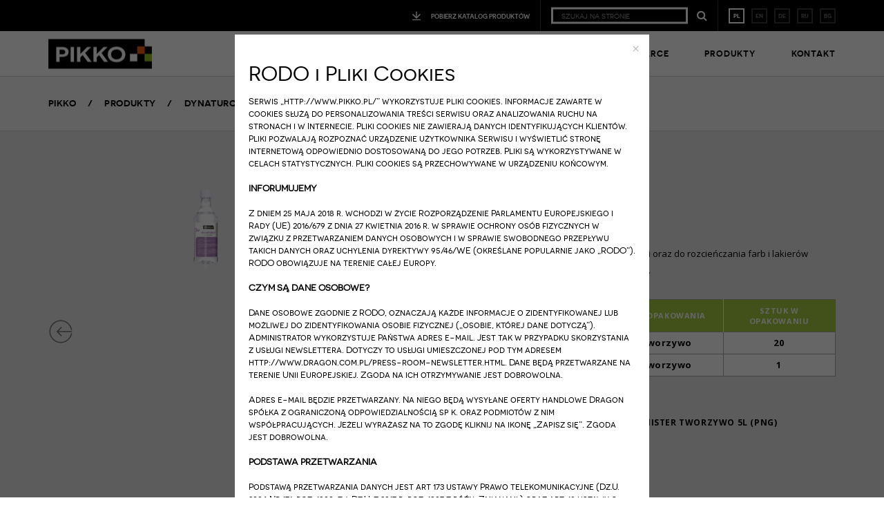

--- FILE ---
content_type: text/html; charset=UTF-8
request_url: http://pikko.pl/dynaturot-bezbarwny/
body_size: 12784
content:
<!-- Templatka wyglądu pojedyczego wpisu na blogu-->

<!--Pobranie nagłówka-->

<!-- Templatka wyglądu nagłówka-->

<!DOCTYPE html>
<html>
    <head>
        <title>Pikko | pikko.pl Dynaturot Bezbarwny - Pikko | pikko.pl</title>
        <meta name="viewport" content="width=device-width, initial-scale=1.0">
        <meta name="author" content="Dragon" />

        <link href='https://fonts.googleapis.com/css?family=Open+Sans:400,700,600&subset=latin,latin-ext' rel='stylesheet' type='text/css'>

        
<!-- This site is optimized with the Yoast SEO plugin v7.9 - https://yoast.com/wordpress/plugins/seo/ -->
<link rel="canonical" href="http://pikko.pl/dynaturot-bezbarwny/" />
<meta property="og:locale" content="pl_PL" />
<meta property="og:type" content="article" />
<meta property="og:title" content="Dynaturot Bezbarwny - Pikko | pikko.pl" />
<meta property="og:description" content="Produkt przeznaczony do odtłuszczania powierzchni i narzędzi oraz do rozcieńczania farb i lakierów spirytusowych. Służy również do mycia zabrudzonych narzędzi." />
<meta property="og:url" content="http://pikko.pl/dynaturot-bezbarwny/" />
<meta property="og:site_name" content="Pikko | pikko.pl" />
<meta property="article:section" content="Dynaturot Bezbarwny" />
<meta property="article:published_time" content="2016-02-22T22:15:35+01:00" />
<meta property="article:modified_time" content="2021-05-31T10:19:35+01:00" />
<meta property="og:updated_time" content="2021-05-31T10:19:35+01:00" />
<meta property="og:image" content="http://pikko.pl/wp-content/uploads/2016/02/QDN500BE_TW-1024x1024.png" />
<meta property="og:image:width" content="1024" />
<meta property="og:image:height" content="1024" />
<meta name="twitter:card" content="summary" />
<meta name="twitter:description" content="Produkt przeznaczony do odtłuszczania powierzchni i narzędzi oraz do rozcieńczania farb i lakierów spirytusowych. Służy również do mycia zabrudzonych narzędzi." />
<meta name="twitter:title" content="Dynaturot Bezbarwny - Pikko | pikko.pl" />
<meta name="twitter:image" content="http://pikko.pl/wp-content/uploads/2016/02/QDN500BE_TW-e1623147269107.png" />
<!-- / Yoast SEO plugin. -->

<link rel='dns-prefetch' href='//maxcdn.bootstrapcdn.com' />
<link rel='dns-prefetch' href='//s.w.org' />
<link rel="alternate" type="application/rss+xml" title="Pikko | pikko.pl &raquo; Dynaturot Bezbarwny Kanał z komentarzami" href="http://pikko.pl/dynaturot-bezbarwny/feed/" />
<!-- This site uses the Google Analytics by MonsterInsights plugin v7.0.9 - Using Analytics tracking - https://www.monsterinsights.com/ -->
<!-- Note: MonsterInsights is not currently configured on this site. The site owner needs to authenticate with Google Analytics in the MonsterInsights settings panel. -->
<!-- No UA code set -->
<!-- / Google Analytics by MonsterInsights -->
		<script type="text/javascript">
			window._wpemojiSettings = {"baseUrl":"https:\/\/s.w.org\/images\/core\/emoji\/11\/72x72\/","ext":".png","svgUrl":"https:\/\/s.w.org\/images\/core\/emoji\/11\/svg\/","svgExt":".svg","source":{"concatemoji":"http:\/\/pikko.pl\/wp-includes\/js\/wp-emoji-release.min.js?ver=64b8ab7712c15f81c582c234f684117f"}};
			!function(e,a,t){var n,r,o,i=a.createElement("canvas"),p=i.getContext&&i.getContext("2d");function s(e,t){var a=String.fromCharCode;p.clearRect(0,0,i.width,i.height),p.fillText(a.apply(this,e),0,0);e=i.toDataURL();return p.clearRect(0,0,i.width,i.height),p.fillText(a.apply(this,t),0,0),e===i.toDataURL()}function c(e){var t=a.createElement("script");t.src=e,t.defer=t.type="text/javascript",a.getElementsByTagName("head")[0].appendChild(t)}for(o=Array("flag","emoji"),t.supports={everything:!0,everythingExceptFlag:!0},r=0;r<o.length;r++)t.supports[o[r]]=function(e){if(!p||!p.fillText)return!1;switch(p.textBaseline="top",p.font="600 32px Arial",e){case"flag":return s([55356,56826,55356,56819],[55356,56826,8203,55356,56819])?!1:!s([55356,57332,56128,56423,56128,56418,56128,56421,56128,56430,56128,56423,56128,56447],[55356,57332,8203,56128,56423,8203,56128,56418,8203,56128,56421,8203,56128,56430,8203,56128,56423,8203,56128,56447]);case"emoji":return!s([55358,56760,9792,65039],[55358,56760,8203,9792,65039])}return!1}(o[r]),t.supports.everything=t.supports.everything&&t.supports[o[r]],"flag"!==o[r]&&(t.supports.everythingExceptFlag=t.supports.everythingExceptFlag&&t.supports[o[r]]);t.supports.everythingExceptFlag=t.supports.everythingExceptFlag&&!t.supports.flag,t.DOMReady=!1,t.readyCallback=function(){t.DOMReady=!0},t.supports.everything||(n=function(){t.readyCallback()},a.addEventListener?(a.addEventListener("DOMContentLoaded",n,!1),e.addEventListener("load",n,!1)):(e.attachEvent("onload",n),a.attachEvent("onreadystatechange",function(){"complete"===a.readyState&&t.readyCallback()})),(n=t.source||{}).concatemoji?c(n.concatemoji):n.wpemoji&&n.twemoji&&(c(n.twemoji),c(n.wpemoji)))}(window,document,window._wpemojiSettings);
		</script>
		<style type="text/css">
img.wp-smiley,
img.emoji {
	display: inline !important;
	border: none !important;
	box-shadow: none !important;
	height: 1em !important;
	width: 1em !important;
	margin: 0 .07em !important;
	vertical-align: -0.1em !important;
	background: none !important;
	padding: 0 !important;
}
</style>
<link rel='stylesheet' id='genericons-css'  href='http://pikko.pl/wp-content/plugins/surbma-gdpr-proof-google-analytics/css/genericons/genericons.css?ver=64b8ab7712c15f81c582c234f684117f' type='text/css' media='all' />
<link rel='stylesheet' id='bootstrap-styles-css'  href='https://maxcdn.bootstrapcdn.com/bootstrap/3.3.6/css/bootstrap.min.css?ver=64b8ab7712c15f81c582c234f684117f' type='text/css' media='all' />
<link rel='stylesheet' id='font-awesome-css'  href='https://maxcdn.bootstrapcdn.com/font-awesome/4.5.0/css/font-awesome.min.css?ver=64b8ab7712c15f81c582c234f684117f' type='text/css' media='all' />
<link rel='stylesheet' id='main-styles-css'  href='http://pikko.pl/wp-content/themes/pikko/css/style.css?ver=64b8ab7712c15f81c582c234f684117f' type='text/css' media='all' />
<link rel='stylesheet' id='font-styles-css'  href='http://pikko.pl/wp-content/themes/pikko/font-style.css?ver=64b8ab7712c15f81c582c234f684117f' type='text/css' media='all' />
<link rel='stylesheet' id='novecento-styles-css'  href='http://pikko.pl/wp-content/themes/pikko/fonts/novecento-sans/stylesheet.css?ver=64b8ab7712c15f81c582c234f684117f' type='text/css' media='all' />
<link rel='stylesheet' id='slick-css'  href='http://pikko.pl/wp-content/themes/pikko/slick/slick.css?ver=64b8ab7712c15f81c582c234f684117f' type='text/css' media='all' />
<link rel='stylesheet' id='slick-theme-css'  href='http://pikko.pl/wp-content/themes/pikko/slick/slick-theme.css?ver=64b8ab7712c15f81c582c234f684117f' type='text/css' media='all' />
<link rel='stylesheet' id='fancybox-main-css'  href='http://pikko.pl/wp-content/themes/pikko/fancybox/source/jquery.fancybox.css?ver=64b8ab7712c15f81c582c234f684117f' type='text/css' media='all' />
<link rel='stylesheet' id='fancybox-buttons-css'  href='http://pikko.pl/wp-content/themes/pikko/fancybox/source/helpers/jquery.fancybox-buttons.css?ver=64b8ab7712c15f81c582c234f684117f' type='text/css' media='all' />
<link rel='stylesheet' id='fancybox-thumbs-css'  href='http://pikko.pl/wp-content/themes/pikko/fancybox/source/helpers/jquery.fancybox-thumbs.css?ver=64b8ab7712c15f81c582c234f684117f' type='text/css' media='all' />
<link rel='stylesheet' id='surbma-gpga-styles-css'  href='http://pikko.pl/wp-content/plugins/surbma-gdpr-proof-google-analytics/css/styles-default.css?ver=2.27.1' type='text/css' media='all' />
<script type='text/javascript' src='http://pikko.pl/wp-includes/js/jquery/jquery.js?ver=1.12.4'></script>
<script type='text/javascript' src='http://pikko.pl/wp-includes/js/jquery/jquery-migrate.min.js?ver=1.4.1'></script>
<script type='text/javascript' src='http://pikko.pl/wp-content/themes/pikko/slick/slick.js?ver=64b8ab7712c15f81c582c234f684117f'></script>
<script type='text/javascript' src='http://pikko.pl/wp-content/themes/pikko/fancybox/source/jquery.fancybox.pack.js?v=2.1.5&#038;ver=64b8ab7712c15f81c582c234f684117f'></script>
<script type='text/javascript' src='http://pikko.pl/wp-content/themes/pikko/fancybox/lib/jquery.mousewheel-3.0.6.pack.js?ver=64b8ab7712c15f81c582c234f684117f'></script>
<script type='text/javascript' src='http://pikko.pl/wp-content/themes/pikko/fancybox/source/helpers/jquery.fancybox-buttons.js?v=1.0.5&#038;ver=64b8ab7712c15f81c582c234f684117f'></script>
<script type='text/javascript' src='http://pikko.pl/wp-content/themes/pikko/fancybox/source/helpers/jquery.fancybox-media.js?v=1.0.6&#038;ver=64b8ab7712c15f81c582c234f684117f'></script>
<script type='text/javascript' src='http://pikko.pl/wp-content/themes/pikko/fancybox/source/helpers/jquery.fancybox-thumbs.js?v=1.0.7&#038;ver=64b8ab7712c15f81c582c234f684117f'></script>
<script type='text/javascript' src='http://pikko.pl/wp-content/themes/pikko/js/funkcje.js?ver=64b8ab7712c15f81c582c234f684117f'></script>
<link rel='https://api.w.org/' href='http://pikko.pl/wp-json/' />
<link rel="EditURI" type="application/rsd+xml" title="RSD" href="http://pikko.pl/xmlrpc.php?rsd" />
<link rel="wlwmanifest" type="application/wlwmanifest+xml" href="http://pikko.pl/wp-includes/wlwmanifest.xml" /> 

<link rel='shortlink' href='http://pikko.pl/?p=773' />
<link rel="alternate" type="application/json+oembed" href="http://pikko.pl/wp-json/oembed/1.0/embed?url=http%3A%2F%2Fpikko.pl%2Fdynaturot-bezbarwny%2F" />
<link rel="alternate" type="text/xml+oembed" href="http://pikko.pl/wp-json/oembed/1.0/embed?url=http%3A%2F%2Fpikko.pl%2Fdynaturot-bezbarwny%2F&#038;format=xml" />
			<style type="text/css" media="screen">
				/**
				 * Plugin Name: Subtitles
				 * Plugin URI: http://wordpress.org/plugins/subtitles/
				 * Description: Easily add subtitles into your WordPress posts, pages, custom post types, and themes.
				 * Author: We Cobble
				 * Author URI: https://wecobble.com/
				 * Version: 2.2.0
				 * License: GNU General Public License v2 or later
				 * License URI: http://www.gnu.org/licenses/gpl-2.0.html
				 */

				/**
				 * Be explicit about this styling only applying to spans,
				 * since that's the default markup that's returned by
				 * Subtitles. If a developer overrides the default subtitles
				 * markup with another element or class, we don't want to stomp
				 * on that.
				 *
				 * @since 1.0.0
				 */
				span.entry-subtitle {
					display: block; /* Put subtitles on their own line by default. */
					font-size: 0.53333333333333em; /* Sensible scaling. It's assumed that post titles will be wrapped in heading tags. */
				}
				/**
				 * If subtitles are shown in comment areas, we'll hide them by default.
				 *
				 * @since 1.0.5
				 */
				#comments .comments-title span.entry-subtitle {
					display: none;
				}
			</style><script type="text/javascript">
	function surbma_gpga_readCookie(cookieName) {
		var re = new RegExp('[; ]'+cookieName+'=([^\\s;]*)');
		var sMatch = (' '+document.cookie).match(re);
		if (cookieName && sMatch) return unescape(sMatch[1]);
		return '';
	}
</script>
    </head>
    <body>

        <!--===================-->
        <!--===== HEADER ======-->
        <!--===================-->

        <header>

            <div id="top-panel">

                <div class="container">
                    <div class="row">
                        <div class="col-md-12">

                            <div class="box">
                                <div class="download">

                                    
                                    <a href="http://pikko.pl/wp-content/uploads/2021/05/katalog_PIKKO_druk_compressed.pdf" download>
                                        <svg id="Icons" xmlns="http://www.w3.org/2000/svg" viewBox="0 0 16 17.35"><title>Vector Smart Object2</title><rect x="0.12" y="15.28" width="15.69" height="2.06"/><polygon points="16 6.16 14.54 4.7 9 10.24 9 0 6.93 0 6.93 10.18 1.46 4.7 0 6.16 8 14.16 16 6.16"/></svg>
                                        <p>POBIERZ KATALOG PRODUKTÓW</p>
                                    </a>
                                </div>
                                <div class="search">

                                    <!--                  <div class="search-box col-md-5 col-sm-11 col-xs-11">
                                                                                          </div>-->

                                    <!--<form class="form-inline" role="form" action="/" method="get" accept-charset="utf-8">
  <div class="form-group">
    <input id="search" class="cleared form-control" placeholder="wyszukaj informację" name="s" type="text" value=""/>
  </div>
</form>-->
<form class="navbar-form navbar-left" role="form" action="/" method="get" accept-charset="utf-8">
  <div class="form-group">
    <input id="search" type="text" class="cleared form-control" placeholder="Szukaj na stronie" name="s" type="text" value="">
  </div>
  <button type="submit" class="btn btn-default">Wyślij</button>
</form>
                                </div>
                                <div class="lang">
                                    <a class="active" href="http://pikko.pl/">PL</a>  
                                    <a href="http://en.pikko.pl/">EN</a>
                                    <a href="http://de.pikko.pl/">DE</a>
                                    <a href="http://ro.pikko.pl/">RU</a>  
                                    <a href="http://bg.pikko.pl/">BG</a>  
                                </div>
                            </div>

                        </div>
                    </div>
                </div>

            </div>

            <div class="head">
                <div class="container">
                    <div class="row">
                        <div class="col-md-12">
                            <div class="logo-box">
                                <a href="http://pikko.pl">
                                    <img src="http://pikko.pl/wp-content/themes/pikko/images/logo.png" alt="logo" /> 
                                </a>
                            </div>
                            <nav class="menu-top navbar navbar-default" role="navigation">
                                <div class="container-fluid">
                                    <!-- Grupowanie "marki" i przycisku rozwijania mobilnego menu -->
                                    <div class="navbar-header">
                                        <button type="button" class="navbar-toggle" data-toggle="collapse" data-target="#bs-example-navbar-collapse-1">
                                            <span class="sr-only">Rozwiń nawigację</span>
                                            <span class="icon-bar"></span>
                                            <span class="icon-bar"></span>
                                            <span class="icon-bar"></span>
                                        </button>
                                    </div>

                                    <!-- Grupowanie elementów menu w celu lepszego wyświetlania na urządzeniach moblinych -->
                                    <div class="collapse navbar-collapse" id="bs-example-navbar-collapse-1">
                                        <!--Generowanie Górnego Menu Strony-->

                                        <ul id="menu-menu-glowne" class="nav navbar-nav menu-top"><li id="menu-item-44" class="menu-item menu-item-type-post_type menu-item-object-page menu-item-home menu-item-44"><a href="http://pikko.pl/">O Marce</a></li>
<li id="menu-item-880" class="menu-item menu-item-type-custom menu-item-object-custom menu-item-home menu-item-880"><a href="http://pikko.pl/#products-hook">Produkty</a></li>
<li id="menu-item-954" class="menu-item menu-item-type-custom menu-item-object-custom menu-item-home menu-item-954"><a href="http://pikko.pl/#contact">Kontakt</a></li>
</ul>
                                    </div><!-- /.navbar-collapse -->
                                </div><!-- /.container-fluid -->
                            </nav>
                        </div>
                    </div>
                </div>
            </div>
        </header>

<!--=============-->
<div id="breadcrumb">
  <div class="container">
    <div class="row">
      <div class="col-md-12">

        <div class="breadcrumbs"><span itemscope itemtype="http://data-vocabulary.org/Breadcrumb"><span><span itemprop="title">Pikko</span></span></span> <span class="sep">/</span> <span itemscope itemtype="http://data-vocabulary.org/Breadcrumb"><span><span itemprop="title">Produkty</span></span></span> <span class="sep">/</span> <span itemscope itemtype="http://data-vocabulary.org/Breadcrumb"><span><span itemprop="title">Rozcieńczalniki Ogólnego Stosowania</span></span></span> <span class="sep">/</span> <span itemscope itemtype="http://data-vocabulary.org/Breadcrumb"><span><span itemprop="title">Dynaturot Bezbarwny</span></span></span></div><!-- .breadcrumbs -->
      </div>
    </div>
  </div>
</div>
<!--=============-->

<div id="products">
  <div id="product-details">
    <div class="container">

      <div class="row">

        <!--Pobranie treści pojedynczego wpisu-->
        
            <!-- == Slider == -->
            <div class="slid-box col-md-5 col-sm-6">

              
                  <a class="fancybox" rel="group" href="http://pikko.pl/wp-content/uploads/2016/02/QDN500BE_TW-e1623147269107.png" >
                    <img src="http://pikko.pl/wp-content/uploads/2016/02/QDN500BE_TW-e1623147269107.png" alt="Dynaturot bezbarwny" /> 
                  </a>

                
                  <a class="fancybox" rel="group" href="http://pikko.pl/wp-content/uploads/2016/02/QDN05BETW.png" >
                    <img src="http://pikko.pl/wp-content/uploads/2016/02/QDN05BETW.png" alt="" /> 
                  </a>

                              

              <!----------------------------->
              <!--              <a class="fancybox" rel="group" href="images/01-test-2.png" >
                              <img src="images/01-test-2.png" alt="img" /> 
                            </a>
                            <a class="fancybox" rel="group" href="images/01-test-2.png" >
                              <img src="images/01-test-2.png" alt="img" /> 
                            </a>-->
            </div>

            <!-- == Separator; odziela slider od opisu produktu przy rozmiarach lg i md == -->
<!--            <div class="separator col-md-1 visible-md-block visible-lg-block"></div>-->

            <!-- == Opis produktu == -->
            <div class="details-box col-md-7 col-sm-6">

              <!--============-->
              <div class="title-box">
                <!--<h3></h3>-->
                <h3><span class="entry-title-primary">Bezbarwny </span><span class="entry-subtitle">Dynaturot</span></h3>
              </div>
              <!--============-->
              <div class="text-box">
                <!--Wyświetlenie treści pojedynczego wpisu-->
                <p>Produkt przeznaczony do odtłuszczania powierzchni i narzędzi oraz do rozcieńczania farb i lakierów spirytusowych. Służy również do mycia zabrudzonych narzędzi.</p>
              </div>
              <!--============-->

              <!-- == Tabelka == -->
              <div class="table-box">
                <table class="table table-bordered">

                                    
                  <thead>
                    <tr>
                      
                          <th  >kod produktu</th>

                        
                          <th  >gramatura</th>

                        
                          <th  >typ opakowania</th>

                        
                          <th  >sztuk w opakowaniu</th>

                                                                  </tr>
                  </thead>

                  <tbody>
                                            <tr>

                          
                              <td>QDN500BE/TW</td>

                            
                              <td>0.5 L</td>

                            
                              <td>tworzywo</td>

                            
                              <td>20</td>

                                                      
                        </tr>
                                              <tr>

                          
                              <td>QDN05BE/TW</td>

                            
                              <td>5 L</td>

                            
                              <td>tworzywo</td>

                            
                              <td>1</td>

                                                      
                        </tr>
                                                            </tbody>

                  <!--===============================================================-->
                  
                                                      <!--===============================================================-->

                </table>
              </div>

              <!-- == Pobierz PDF == -->
              <div class="download-box">

                
                    <a target="_blank" href="http://pikko.pl/wp-content/uploads/2016/02/QDN500BE_TW-e1623147269107.png">
                      <svg id="Icons" xmlns="http://www.w3.org/2000/svg" viewBox="0 0 16 17.35"><title>Vector Smart Object2</title><rect x="0.12" y="15.28" width="15.69" height="2.06"/><polygon points="16 6.16 14.54 4.7 9 10.24 9 0 6.93 0 6.93 10.18 1.46 4.7 0 6.16 8 14.16 16 6.16"/></svg>
                      <p>butelka tworzywo 0.5 L (png)</p>
                    </a>

                  
                    <a target="_blank" href="http://pikko.pl/wp-content/uploads/2016/02/QDN05BETW.png">
                      <svg id="Icons" xmlns="http://www.w3.org/2000/svg" viewBox="0 0 16 17.35"><title>Vector Smart Object2</title><rect x="0.12" y="15.28" width="15.69" height="2.06"/><polygon points="16 6.16 14.54 4.7 9 10.24 9 0 6.93 0 6.93 10.18 1.46 4.7 0 6.16 8 14.16 16 6.16"/></svg>
                      <p>kanister tworzywo 5L (png)</p>
                    </a>

                  
                    <a target="_blank" href="http://pikko.pl/wp-content/uploads/2016/02/MSDS-QDN_BE-21-02-2017.pdf">
                      <svg id="Icons" xmlns="http://www.w3.org/2000/svg" viewBox="0 0 16 17.35"><title>Vector Smart Object2</title><rect x="0.12" y="15.28" width="15.69" height="2.06"/><polygon points="16 6.16 14.54 4.7 9 10.24 9 0 6.93 0 6.93 10.18 1.46 4.7 0 6.16 8 14.16 16 6.16"/></svg>
                      <p>karta charakterystyki</p>
                    </a>

                                  
              </div>

            </div>

                    <!-- post navigation -->
        

      </div>
    </div>
  </div>

  <!--=================================-->
  <!-- ====  Tabela zastosowania  ==== -->
  <!--=================================-->

  <div id="table-box" >

    <div class="container">
      <div class="row">
        <div class="col-md-12">
          <div class="title-box">
            <svg class="on" id="Layer_1" xmlns="http://www.w3.org/2000/svg" viewBox="0 0 30 30"><defs><style>.cls-1{fill:#1a171b;}</style></defs><title>rozwin</title><path class="cls-1" d="M25.33,17.15H18.51V10.33a0.68,0.68,0,1,0-1.36,0v6.82H10.33a0.68,0.68,0,0,0,0,1.36h6.82v6.82a0.68,0.68,0,1,0,1.36,0V18.51h6.82a0.68,0.68,0,0,0,0-1.36M17.83,2.83a15,15,0,1,0,15,15,15,15,0,0,0-15-15m0,28.64A13.64,13.64,0,1,1,31.47,17.83,13.64,13.64,0,0,1,17.83,31.47" transform="translate(-2.83 -2.83)"/></svg>
            <svg class="off" id="Layer_1" data-name="Layer 1" xmlns="http://www.w3.org/2000/svg" viewBox="0 0 30 30"><defs><style>.cls-1{fill:#1a171b;}</style></defs><title>zwin</title><path class="cls-1" d="M25.33,17.15h-15a0.68,0.68,0,0,0,0,1.36h15a0.68,0.68,0,0,0,0-1.36M17.83,2.83a15,15,0,1,0,15,15,15,15,0,0,0-15-15m0,28.64A13.64,13.64,0,1,1,31.47,17.83,13.64,13.64,0,0,1,17.83,31.47" transform="translate(-2.83 -2.83)"/></svg>
            <h3>pokaż zastosowania rozcieńczalników</h3>
          </div>
        </div>
      </div>
    </div>

<!--    <div class="row">
      <div class="col-sm-6">
        <p>jsdgajks</p>
      </div>
      <div class="col-sm-6">
        <p>jsdgajks</p>
      </div>
    </div>-->

    <!--  =================================================== -->
    <!--  =================    TABELA CMS   ================= -->
    <!--  =================================================== -->

    <div class="table">
      <div class="container">
        <div class="row">
          <div class="table-block col-md-10 col-md-offset-1">

            <svg version="1.1" id="left" xmlns="http://www.w3.org/2000/svg" xmlns:xlink="http://www.w3.org/1999/xlink" x="0px" y="0px"
                 viewBox="0 0 67.7 67.7" style="enable-background:new 0 0 67.7 67.7;" xml:space="preserve">
            <path d="M36.6,22.6c0-0.8-0.6-1.4-1.4-1.4c-0.4,0-0.7,0.2-1,0.4L23,32.8c-0.3,0.3-0.4,0.6-0.4,1c0,0.4,0.2,0.7,0.4,1l11.3,11.3
                  c0.3,0.3,0.6,0.4,1,0.4c0.8,0,1.4-0.6,1.4-1.4c0-0.4-0.2-0.7-0.4-1l-8.9-8.9h36.1c0.8,0,1.4-0.6,1.4-1.4c0-0.8-0.6-1.4-1.4-1.4H27.4
                  l8.9-8.9C36.5,23.3,36.6,22.9,36.6,22.6 M64.2,40.1c0.1-0.2,0.1-0.4,0.1-0.6c0-0.8-0.6-1.4-1.4-1.4c-0.8,0-1.4,0.6-1.4,1.4h0
                  C58.8,52.3,47.5,62,33.8,62C18.3,62,5.6,49.4,5.6,33.8c0-15.6,12.6-28.2,28.2-28.2c13.6,0,25,9.7,27.6,22.5h0c0,0.8,0.6,1.4,1.4,1.4
                  c0.8,0,1.4-0.6,1.4-1.4c0-0.2-0.1-0.4-0.1-0.6C61.3,13.5,48.8,2.8,33.8,2.8c-17.1,0-31,13.9-31,31c0,17.1,13.9,31,31,31
                  C48.8,64.8,61.3,54.2,64.2,40.1"/>
            </svg>

            <svg version="1.1" id="right" xmlns="http://www.w3.org/2000/svg" xmlns:xlink="http://www.w3.org/1999/xlink" x="0px" y="0px"
                 viewBox="0 0 67.7 67.7" style="enable-background:new 0 0 67.7 67.7;" xml:space="preserve">
            <path d="M36.6,22.6c0-0.8-0.6-1.4-1.4-1.4c-0.4,0-0.7,0.2-1,0.4L23,32.8c-0.3,0.3-0.4,0.6-0.4,1c0,0.4,0.2,0.7,0.4,1l11.3,11.3
                  c0.3,0.3,0.6,0.4,1,0.4c0.8,0,1.4-0.6,1.4-1.4c0-0.4-0.2-0.7-0.4-1l-8.9-8.9h36.1c0.8,0,1.4-0.6,1.4-1.4c0-0.8-0.6-1.4-1.4-1.4H27.4
                  l8.9-8.9C36.5,23.3,36.6,22.9,36.6,22.6 M64.2,40.1c0.1-0.2,0.1-0.4,0.1-0.6c0-0.8-0.6-1.4-1.4-1.4c-0.8,0-1.4,0.6-1.4,1.4h0
                  C58.8,52.3,47.5,62,33.8,62C18.3,62,5.6,49.4,5.6,33.8c0-15.6,12.6-28.2,28.2-28.2c13.6,0,25,9.7,27.6,22.5h0c0,0.8,0.6,1.4,1.4,1.4
                  c0.8,0,1.4-0.6,1.4-1.4c0-0.2-0.1-0.4-0.1-0.6C61.3,13.5,48.8,2.8,33.8,2.8c-17.1,0-31,13.9-31,31c0,17.1,13.9,31,31,31
                  C48.8,64.8,61.3,54.2,64.2,40.1"/>
            </svg>

            <div class="box-ov-hidden">

              <div id="tab-scroll" class="scroll">


                

                
                
                

                  <table id="tab-produkty-template" class="table table-bordered">
                    <!--check if the repeater field has rows of data-->
                    
                      
                                                  
                            <!-- ===== Produkty ===== -->
                            
                              <tbody class="top">
                                <tr>

                                  
                                    <td>przeznaczenie produktu</td>

                                    <!-- ===== Komórki ===== -->
                                                                          
                                        <td>
                                          <img src="http://pikko.pl/wp-content/uploads/2016/02/QAC500_TW-e1623147235869.png" alt="img" />

                                          <div class="description">
                                            <img src="http://pikko.pl/wp-content/themes/pikko/images/green-arrow.png" alt="arrow" />
                                            <h3>ACETON TECHNICZNY</h3>
                                          </div>
                                        </td>

                                      
                                        <td>
                                          <img src="http://pikko.pl/wp-content/uploads/2016/02/QBE500-TW-e1623147255285.png" alt="img" />

                                          <div class="description">
                                            <img src="http://pikko.pl/wp-content/themes/pikko/images/green-arrow.png" alt="arrow" />
                                            <h3>BENZYNA EKSTRAKCYJNA</h3>
                                          </div>
                                        </td>

                                      
                                        <td>
                                          <img src="http://pikko.pl/wp-content/uploads/2016/02/QDN500BE_TW-e1623147269107.png" alt="img" />

                                          <div class="description">
                                            <img src="http://pikko.pl/wp-content/themes/pikko/images/green-arrow.png" alt="arrow" />
                                            <h3>DYNATUROT</h3>
                                          </div>
                                        </td>

                                      
                                        <td>
                                          <img src="http://pikko.pl/wp-content/uploads/2016/02/QDN500BE_TW-e1623147269107.png" alt="img" />

                                          <div class="description">
                                            <img src="http://pikko.pl/wp-content/themes/pikko/images/green-arrow.png" alt="arrow" />
                                            <h3>DYNATUROT BEZBARWNY</h3>
                                          </div>
                                        </td>

                                      
                                        <td>
                                          <img src="http://pikko.pl/wp-content/uploads/2016/02/QREX500_TW-e1623147290923.png" alt="img" />

                                          <div class="description">
                                            <img src="http://pikko.pl/wp-content/themes/pikko/images/green-arrow.png" alt="arrow" />
                                            <h3>ROZCIEŃCZALNIK EKSTRAKCYJNY</h3>
                                          </div>
                                        </td>

                                      
                                        <td>
                                          <img src="http://pikko.pl/wp-content/uploads/2016/02/QRL500_TW-e1623147305970.png" alt="img" />

                                          <div class="description">
                                            <img src="http://pikko.pl/wp-content/themes/pikko/images/green-arrow.png" alt="arrow" />
                                            <h3>ROZCIEŃCZALNIK LAKIERNICZY</h3>
                                          </div>
                                        </td>

                                      
                                        <td>
                                          <img src="http://pikko.pl/wp-content/uploads/2016/02/QRU500_TW-e1623147318963.png" alt="img" />

                                          <div class="description">
                                            <img src="http://pikko.pl/wp-content/themes/pikko/images/green-arrow.png" alt="arrow" />
                                            <h3>ROZCIEŃCZALNIK UNIWERSALNY</h3>
                                          </div>
                                        </td>

                                      
                                        <td>
                                          <img src="http://pikko.pl/wp-content/uploads/2016/02/QRC500_TW.png" alt="img" />

                                          <div class="description">
                                            <img src="http://pikko.pl/wp-content/themes/pikko/images/green-arrow.png" alt="arrow" />
                                            <h3>ROZCIEŃCZALNIK CHLOROKAUCZUKOWY</h3>
                                          </div>
                                        </td>

                                      
                                        <td>
                                          <img src="http://pikko.pl/wp-content/uploads/2016/02/QRFK500_TW.png" alt="img" />

                                          <div class="description">
                                            <img src="http://pikko.pl/wp-content/themes/pikko/images/green-arrow.png" alt="arrow" />
                                            <h3>ROZCIEŃCZALNIK FTALOWO KARBAMIDOWY</h3>
                                          </div>
                                        </td>

                                      
                                        <td>
                                          <img src="http://pikko.pl/wp-content/uploads/2016/02/QRN500_TW.png" alt="img" />

                                          <div class="description">
                                            <img src="http://pikko.pl/wp-content/themes/pikko/images/green-arrow.png" alt="arrow" />
                                            <h3>ROZCIEŃCZALNIK NITRO</h3>
                                          </div>
                                        </td>

                                      
                                        <td>
                                          <img src="http://pikko.pl/wp-content/uploads/2016/02/QROF500_TW-e1623147068826.png" alt="img" />

                                          <div class="description">
                                            <img src="http://pikko.pl/wp-content/themes/pikko/images/green-arrow.png" alt="arrow" />
                                            <h3>ROZCIEŃCZALNIK OLEJNO-FTALOWY</h3>
                                          </div>
                                        </td>

                                                                          
                                  
                                </tr>
                              </tbody>

                            


                            <!--ZASTOSOAWANIE-->
                            
                              
                                <tbody class="title">
                                  <tr>
                                    <td class="first">do rozcieńczania wyrobów</td>
                                    <td class="colspan"></td>
                                  </tr>
                                </tbody>


                                <!-- ===== Komórki ===== -->
                                                                  
                                    <tbody class="middle">
                                      <tr>
                                        <td>olejnych i ftalowych</td>

                                        <!-- ===== Komórki ===== -->
                                                                                  
                                            <td>
                                              
                                                                                          </td>

                                          
                                            <td>
                                              
                                                                                          </td>

                                          
                                            <td>
                                              
                                                                                              <svg version="1.1" id="Layer_1" xmlns="http://www.w3.org/2000/svg" xmlns:xlink="http://www.w3.org/1999/xlink" x="0px" y="0px"
                                                     viewBox="0 0 30.3 30.3" style="enable-background:new 0 0 30.3 30.3;" xml:space="preserve">
                                                <path d="M15.1,18.3l-5.2-5.2c-0.1-0.1-0.2-0.2-0.4-0.2c-0.3,0-0.6,0.3-0.6,0.6c0,0.2,0.1,0.3,0.2,0.4l5.6,5.6
                                                      c0.1,0.1,0.2,0.2,0.4,0.2c0.2,0,0.3-0.1,0.4-0.2l0,0l9.4-9.8c0,0,0,0,0,0l0.8-0.8c0,0,0,0,0,0l1.6-1.7l0,0c0.1-0.1,0.2-0.2,0.2-0.4
                                                      c0-0.3-0.3-0.6-0.6-0.6c-0.2,0-0.3,0.1-0.4,0.2l0,0l-1.4,1.5c0,0,0,0,0,0l-0.8,0.8c0,0,0,0,0,0L15.1,18.3z M26.5,10.4
                                                      c-0.2-0.2-0.6-0.2-0.8,0c-0.2,0.2-0.2,0.4-0.1,0.6l0,0c0.5,1.3,0.8,2.7,0.8,4.1c0,6.2-5,11.2-11.2,11.2C9,26.4,4,21.3,4,15.2
                                                      C4,9,9,4,15.2,4c3.2,0,6,1.3,8.1,3.4l0,0c0.2,0.2,0.6,0.2,0.8,0c0.2-0.2,0.2-0.6,0-0.8c0,0,0,0-0.1,0c-2.2-2.3-5.3-3.7-8.8-3.7
                                                      C8.3,2.8,2.8,8.3,2.8,15.2c0,6.8,5.5,12.3,12.3,12.3S27.5,22,27.5,15.2c0-1.6-0.3-3.1-0.9-4.5C26.6,10.6,26.6,10.5,26.5,10.4"/>
                                                </svg> 
                                                                                          </td>

                                          
                                            <td>
                                              
                                                                                          </td>

                                          
                                            <td>
                                              
                                                                                          </td>

                                          
                                            <td>
                                              
                                                                                          </td>

                                          
                                            <td>
                                              
                                                                                          </td>

                                          
                                            <td>
                                              
                                                                                              <svg version="1.1" id="Layer_1" xmlns="http://www.w3.org/2000/svg" xmlns:xlink="http://www.w3.org/1999/xlink" x="0px" y="0px"
                                                     viewBox="0 0 30.3 30.3" style="enable-background:new 0 0 30.3 30.3;" xml:space="preserve">
                                                <path d="M15.1,18.3l-5.2-5.2c-0.1-0.1-0.2-0.2-0.4-0.2c-0.3,0-0.6,0.3-0.6,0.6c0,0.2,0.1,0.3,0.2,0.4l5.6,5.6
                                                      c0.1,0.1,0.2,0.2,0.4,0.2c0.2,0,0.3-0.1,0.4-0.2l0,0l9.4-9.8c0,0,0,0,0,0l0.8-0.8c0,0,0,0,0,0l1.6-1.7l0,0c0.1-0.1,0.2-0.2,0.2-0.4
                                                      c0-0.3-0.3-0.6-0.6-0.6c-0.2,0-0.3,0.1-0.4,0.2l0,0l-1.4,1.5c0,0,0,0,0,0l-0.8,0.8c0,0,0,0,0,0L15.1,18.3z M26.5,10.4
                                                      c-0.2-0.2-0.6-0.2-0.8,0c-0.2,0.2-0.2,0.4-0.1,0.6l0,0c0.5,1.3,0.8,2.7,0.8,4.1c0,6.2-5,11.2-11.2,11.2C9,26.4,4,21.3,4,15.2
                                                      C4,9,9,4,15.2,4c3.2,0,6,1.3,8.1,3.4l0,0c0.2,0.2,0.6,0.2,0.8,0c0.2-0.2,0.2-0.6,0-0.8c0,0,0,0-0.1,0c-2.2-2.3-5.3-3.7-8.8-3.7
                                                      C8.3,2.8,2.8,8.3,2.8,15.2c0,6.8,5.5,12.3,12.3,12.3S27.5,22,27.5,15.2c0-1.6-0.3-3.1-0.9-4.5C26.6,10.6,26.6,10.5,26.5,10.4"/>
                                                </svg> 
                                                                                          </td>

                                          
                                            <td>
                                              
                                                                                          </td>

                                          
                                            <td>
                                              
                                                                                          </td>

                                          
                                            <td>
                                              
                                                                                          </td>

                                                                                                                        </tr>
                                    </tbody>

                                  
                                    <tbody class="middle">
                                      <tr>
                                        <td>chlorokauczukowych</td>

                                        <!-- ===== Komórki ===== -->
                                                                                  
                                            <td>
                                              
                                                                                          </td>

                                          
                                            <td>
                                              
                                                                                          </td>

                                          
                                            <td>
                                              
                                                                                          </td>

                                          
                                            <td>
                                              
                                                                                          </td>

                                          
                                            <td>
                                              
                                                                                          </td>

                                          
                                            <td>
                                              
                                                                                          </td>

                                          
                                            <td>
                                              
                                                                                          </td>

                                          
                                            <td>
                                              
                                                                                              <svg version="1.1" id="Layer_1" xmlns="http://www.w3.org/2000/svg" xmlns:xlink="http://www.w3.org/1999/xlink" x="0px" y="0px"
                                                     viewBox="0 0 30.3 30.3" style="enable-background:new 0 0 30.3 30.3;" xml:space="preserve">
                                                <path d="M15.1,18.3l-5.2-5.2c-0.1-0.1-0.2-0.2-0.4-0.2c-0.3,0-0.6,0.3-0.6,0.6c0,0.2,0.1,0.3,0.2,0.4l5.6,5.6
                                                      c0.1,0.1,0.2,0.2,0.4,0.2c0.2,0,0.3-0.1,0.4-0.2l0,0l9.4-9.8c0,0,0,0,0,0l0.8-0.8c0,0,0,0,0,0l1.6-1.7l0,0c0.1-0.1,0.2-0.2,0.2-0.4
                                                      c0-0.3-0.3-0.6-0.6-0.6c-0.2,0-0.3,0.1-0.4,0.2l0,0l-1.4,1.5c0,0,0,0,0,0l-0.8,0.8c0,0,0,0,0,0L15.1,18.3z M26.5,10.4
                                                      c-0.2-0.2-0.6-0.2-0.8,0c-0.2,0.2-0.2,0.4-0.1,0.6l0,0c0.5,1.3,0.8,2.7,0.8,4.1c0,6.2-5,11.2-11.2,11.2C9,26.4,4,21.3,4,15.2
                                                      C4,9,9,4,15.2,4c3.2,0,6,1.3,8.1,3.4l0,0c0.2,0.2,0.6,0.2,0.8,0c0.2-0.2,0.2-0.6,0-0.8c0,0,0,0-0.1,0c-2.2-2.3-5.3-3.7-8.8-3.7
                                                      C8.3,2.8,2.8,8.3,2.8,15.2c0,6.8,5.5,12.3,12.3,12.3S27.5,22,27.5,15.2c0-1.6-0.3-3.1-0.9-4.5C26.6,10.6,26.6,10.5,26.5,10.4"/>
                                                </svg> 
                                                                                          </td>

                                          
                                            <td>
                                              
                                                                                          </td>

                                          
                                            <td>
                                              
                                                                                          </td>

                                          
                                            <td>
                                              
                                                                                          </td>

                                                                                                                        </tr>
                                    </tbody>

                                  
                                    <tbody class="middle">
                                      <tr>
                                        <td>bitumicznych</td>

                                        <!-- ===== Komórki ===== -->
                                                                                  
                                            <td>
                                              
                                                                                          </td>

                                          
                                            <td>
                                              
                                                                                          </td>

                                          
                                            <td>
                                              
                                                                                              <svg version="1.1" id="Layer_1" xmlns="http://www.w3.org/2000/svg" xmlns:xlink="http://www.w3.org/1999/xlink" x="0px" y="0px"
                                                     viewBox="0 0 30.3 30.3" style="enable-background:new 0 0 30.3 30.3;" xml:space="preserve">
                                                <path d="M15.1,18.3l-5.2-5.2c-0.1-0.1-0.2-0.2-0.4-0.2c-0.3,0-0.6,0.3-0.6,0.6c0,0.2,0.1,0.3,0.2,0.4l5.6,5.6
                                                      c0.1,0.1,0.2,0.2,0.4,0.2c0.2,0,0.3-0.1,0.4-0.2l0,0l9.4-9.8c0,0,0,0,0,0l0.8-0.8c0,0,0,0,0,0l1.6-1.7l0,0c0.1-0.1,0.2-0.2,0.2-0.4
                                                      c0-0.3-0.3-0.6-0.6-0.6c-0.2,0-0.3,0.1-0.4,0.2l0,0l-1.4,1.5c0,0,0,0,0,0l-0.8,0.8c0,0,0,0,0,0L15.1,18.3z M26.5,10.4
                                                      c-0.2-0.2-0.6-0.2-0.8,0c-0.2,0.2-0.2,0.4-0.1,0.6l0,0c0.5,1.3,0.8,2.7,0.8,4.1c0,6.2-5,11.2-11.2,11.2C9,26.4,4,21.3,4,15.2
                                                      C4,9,9,4,15.2,4c3.2,0,6,1.3,8.1,3.4l0,0c0.2,0.2,0.6,0.2,0.8,0c0.2-0.2,0.2-0.6,0-0.8c0,0,0,0-0.1,0c-2.2-2.3-5.3-3.7-8.8-3.7
                                                      C8.3,2.8,2.8,8.3,2.8,15.2c0,6.8,5.5,12.3,12.3,12.3S27.5,22,27.5,15.2c0-1.6-0.3-3.1-0.9-4.5C26.6,10.6,26.6,10.5,26.5,10.4"/>
                                                </svg> 
                                                                                          </td>

                                          
                                            <td>
                                              
                                                                                          </td>

                                          
                                            <td>
                                              
                                                                                          </td>

                                          
                                            <td>
                                              
                                                                                          </td>

                                          
                                            <td>
                                              
                                                                                          </td>

                                          
                                            <td>
                                              
                                                                                          </td>

                                          
                                            <td>
                                              
                                                                                          </td>

                                          
                                            <td>
                                              
                                                                                          </td>

                                          
                                            <td>
                                              
                                                                                          </td>

                                                                                                                        </tr>
                                    </tbody>

                                  
                                    <tbody class="middle">
                                      <tr>
                                        <td>pokostów</td>

                                        <!-- ===== Komórki ===== -->
                                                                                  
                                            <td>
                                              
                                                                                          </td>

                                          
                                            <td>
                                              
                                                                                          </td>

                                          
                                            <td>
                                              
                                                                                              <svg version="1.1" id="Layer_1" xmlns="http://www.w3.org/2000/svg" xmlns:xlink="http://www.w3.org/1999/xlink" x="0px" y="0px"
                                                     viewBox="0 0 30.3 30.3" style="enable-background:new 0 0 30.3 30.3;" xml:space="preserve">
                                                <path d="M15.1,18.3l-5.2-5.2c-0.1-0.1-0.2-0.2-0.4-0.2c-0.3,0-0.6,0.3-0.6,0.6c0,0.2,0.1,0.3,0.2,0.4l5.6,5.6
                                                      c0.1,0.1,0.2,0.2,0.4,0.2c0.2,0,0.3-0.1,0.4-0.2l0,0l9.4-9.8c0,0,0,0,0,0l0.8-0.8c0,0,0,0,0,0l1.6-1.7l0,0c0.1-0.1,0.2-0.2,0.2-0.4
                                                      c0-0.3-0.3-0.6-0.6-0.6c-0.2,0-0.3,0.1-0.4,0.2l0,0l-1.4,1.5c0,0,0,0,0,0l-0.8,0.8c0,0,0,0,0,0L15.1,18.3z M26.5,10.4
                                                      c-0.2-0.2-0.6-0.2-0.8,0c-0.2,0.2-0.2,0.4-0.1,0.6l0,0c0.5,1.3,0.8,2.7,0.8,4.1c0,6.2-5,11.2-11.2,11.2C9,26.4,4,21.3,4,15.2
                                                      C4,9,9,4,15.2,4c3.2,0,6,1.3,8.1,3.4l0,0c0.2,0.2,0.6,0.2,0.8,0c0.2-0.2,0.2-0.6,0-0.8c0,0,0,0-0.1,0c-2.2-2.3-5.3-3.7-8.8-3.7
                                                      C8.3,2.8,2.8,8.3,2.8,15.2c0,6.8,5.5,12.3,12.3,12.3S27.5,22,27.5,15.2c0-1.6-0.3-3.1-0.9-4.5C26.6,10.6,26.6,10.5,26.5,10.4"/>
                                                </svg> 
                                                                                          </td>

                                          
                                            <td>
                                              
                                                                                          </td>

                                          
                                            <td>
                                              
                                                                                          </td>

                                          
                                            <td>
                                              
                                                                                          </td>

                                          
                                            <td>
                                              
                                                                                          </td>

                                          
                                            <td>
                                              
                                                                                          </td>

                                          
                                            <td>
                                              
                                                                                          </td>

                                          
                                            <td>
                                              
                                                                                          </td>

                                          
                                            <td>
                                              
                                                                                          </td>

                                                                                                                        </tr>
                                    </tbody>

                                  
                                    <tbody class="middle">
                                      <tr>
                                        <td>ftalowo-karbamidowych</td>

                                        <!-- ===== Komórki ===== -->
                                                                                  
                                            <td>
                                              
                                                                                          </td>

                                          
                                            <td>
                                              
                                                                                          </td>

                                          
                                            <td>
                                              
                                                                                          </td>

                                          
                                            <td>
                                              
                                                                                          </td>

                                          
                                            <td>
                                              
                                                                                          </td>

                                          
                                            <td>
                                              
                                                                                          </td>

                                          
                                            <td>
                                              
                                                                                          </td>

                                          
                                            <td>
                                              
                                                                                              <svg version="1.1" id="Layer_1" xmlns="http://www.w3.org/2000/svg" xmlns:xlink="http://www.w3.org/1999/xlink" x="0px" y="0px"
                                                     viewBox="0 0 30.3 30.3" style="enable-background:new 0 0 30.3 30.3;" xml:space="preserve">
                                                <path d="M15.1,18.3l-5.2-5.2c-0.1-0.1-0.2-0.2-0.4-0.2c-0.3,0-0.6,0.3-0.6,0.6c0,0.2,0.1,0.3,0.2,0.4l5.6,5.6
                                                      c0.1,0.1,0.2,0.2,0.4,0.2c0.2,0,0.3-0.1,0.4-0.2l0,0l9.4-9.8c0,0,0,0,0,0l0.8-0.8c0,0,0,0,0,0l1.6-1.7l0,0c0.1-0.1,0.2-0.2,0.2-0.4
                                                      c0-0.3-0.3-0.6-0.6-0.6c-0.2,0-0.3,0.1-0.4,0.2l0,0l-1.4,1.5c0,0,0,0,0,0l-0.8,0.8c0,0,0,0,0,0L15.1,18.3z M26.5,10.4
                                                      c-0.2-0.2-0.6-0.2-0.8,0c-0.2,0.2-0.2,0.4-0.1,0.6l0,0c0.5,1.3,0.8,2.7,0.8,4.1c0,6.2-5,11.2-11.2,11.2C9,26.4,4,21.3,4,15.2
                                                      C4,9,9,4,15.2,4c3.2,0,6,1.3,8.1,3.4l0,0c0.2,0.2,0.6,0.2,0.8,0c0.2-0.2,0.2-0.6,0-0.8c0,0,0,0-0.1,0c-2.2-2.3-5.3-3.7-8.8-3.7
                                                      C8.3,2.8,2.8,8.3,2.8,15.2c0,6.8,5.5,12.3,12.3,12.3S27.5,22,27.5,15.2c0-1.6-0.3-3.1-0.9-4.5C26.6,10.6,26.6,10.5,26.5,10.4"/>
                                                </svg> 
                                                                                          </td>

                                          
                                            <td>
                                              
                                                                                          </td>

                                          
                                            <td>
                                              
                                                                                          </td>

                                          
                                            <td>
                                              
                                                                                          </td>

                                                                                                                        </tr>
                                    </tbody>

                                  
                                    <tbody class="middle">
                                      <tr>
                                        <td>akrylowych</td>

                                        <!-- ===== Komórki ===== -->
                                                                                  
                                            <td>
                                              
                                                                                          </td>

                                          
                                            <td>
                                              
                                                                                          </td>

                                          
                                            <td>
                                              
                                                                                          </td>

                                          
                                            <td>
                                              
                                                                                          </td>

                                          
                                            <td>
                                              
                                                                                          </td>

                                          
                                            <td>
                                              
                                                                                          </td>

                                          
                                            <td>
                                              
                                                                                          </td>

                                          
                                            <td>
                                              
                                                                                              <svg version="1.1" id="Layer_1" xmlns="http://www.w3.org/2000/svg" xmlns:xlink="http://www.w3.org/1999/xlink" x="0px" y="0px"
                                                     viewBox="0 0 30.3 30.3" style="enable-background:new 0 0 30.3 30.3;" xml:space="preserve">
                                                <path d="M15.1,18.3l-5.2-5.2c-0.1-0.1-0.2-0.2-0.4-0.2c-0.3,0-0.6,0.3-0.6,0.6c0,0.2,0.1,0.3,0.2,0.4l5.6,5.6
                                                      c0.1,0.1,0.2,0.2,0.4,0.2c0.2,0,0.3-0.1,0.4-0.2l0,0l9.4-9.8c0,0,0,0,0,0l0.8-0.8c0,0,0,0,0,0l1.6-1.7l0,0c0.1-0.1,0.2-0.2,0.2-0.4
                                                      c0-0.3-0.3-0.6-0.6-0.6c-0.2,0-0.3,0.1-0.4,0.2l0,0l-1.4,1.5c0,0,0,0,0,0l-0.8,0.8c0,0,0,0,0,0L15.1,18.3z M26.5,10.4
                                                      c-0.2-0.2-0.6-0.2-0.8,0c-0.2,0.2-0.2,0.4-0.1,0.6l0,0c0.5,1.3,0.8,2.7,0.8,4.1c0,6.2-5,11.2-11.2,11.2C9,26.4,4,21.3,4,15.2
                                                      C4,9,9,4,15.2,4c3.2,0,6,1.3,8.1,3.4l0,0c0.2,0.2,0.6,0.2,0.8,0c0.2-0.2,0.2-0.6,0-0.8c0,0,0,0-0.1,0c-2.2-2.3-5.3-3.7-8.8-3.7
                                                      C8.3,2.8,2.8,8.3,2.8,15.2c0,6.8,5.5,12.3,12.3,12.3S27.5,22,27.5,15.2c0-1.6-0.3-3.1-0.9-4.5C26.6,10.6,26.6,10.5,26.5,10.4"/>
                                                </svg> 
                                                                                          </td>

                                          
                                            <td>
                                              
                                                                                          </td>

                                          
                                            <td>
                                              
                                                                                          </td>

                                          
                                            <td>
                                              
                                                                                          </td>

                                                                                                                        </tr>
                                    </tbody>

                                  
                                    <tbody class="middle">
                                      <tr>
                                        <td>nitrocelulozowych</td>

                                        <!-- ===== Komórki ===== -->
                                                                                  
                                            <td>
                                              
                                                                                              <svg version="1.1" id="Layer_1" xmlns="http://www.w3.org/2000/svg" xmlns:xlink="http://www.w3.org/1999/xlink" x="0px" y="0px"
                                                     viewBox="0 0 30.3 30.3" style="enable-background:new 0 0 30.3 30.3;" xml:space="preserve">
                                                <path d="M15.1,18.3l-5.2-5.2c-0.1-0.1-0.2-0.2-0.4-0.2c-0.3,0-0.6,0.3-0.6,0.6c0,0.2,0.1,0.3,0.2,0.4l5.6,5.6
                                                      c0.1,0.1,0.2,0.2,0.4,0.2c0.2,0,0.3-0.1,0.4-0.2l0,0l9.4-9.8c0,0,0,0,0,0l0.8-0.8c0,0,0,0,0,0l1.6-1.7l0,0c0.1-0.1,0.2-0.2,0.2-0.4
                                                      c0-0.3-0.3-0.6-0.6-0.6c-0.2,0-0.3,0.1-0.4,0.2l0,0l-1.4,1.5c0,0,0,0,0,0l-0.8,0.8c0,0,0,0,0,0L15.1,18.3z M26.5,10.4
                                                      c-0.2-0.2-0.6-0.2-0.8,0c-0.2,0.2-0.2,0.4-0.1,0.6l0,0c0.5,1.3,0.8,2.7,0.8,4.1c0,6.2-5,11.2-11.2,11.2C9,26.4,4,21.3,4,15.2
                                                      C4,9,9,4,15.2,4c3.2,0,6,1.3,8.1,3.4l0,0c0.2,0.2,0.6,0.2,0.8,0c0.2-0.2,0.2-0.6,0-0.8c0,0,0,0-0.1,0c-2.2-2.3-5.3-3.7-8.8-3.7
                                                      C8.3,2.8,2.8,8.3,2.8,15.2c0,6.8,5.5,12.3,12.3,12.3S27.5,22,27.5,15.2c0-1.6-0.3-3.1-0.9-4.5C26.6,10.6,26.6,10.5,26.5,10.4"/>
                                                </svg> 
                                                                                          </td>

                                          
                                            <td>
                                              
                                                                                          </td>

                                          
                                            <td>
                                              
                                                                                          </td>

                                          
                                            <td>
                                              
                                                                                          </td>

                                          
                                            <td>
                                              
                                                                                          </td>

                                          
                                            <td>
                                              
                                                                                          </td>

                                          
                                            <td>
                                              
                                                                                          </td>

                                          
                                            <td>
                                              
                                                                                          </td>

                                          
                                            <td>
                                              
                                                                                          </td>

                                          
                                            <td>
                                              
                                                                                              <svg version="1.1" id="Layer_1" xmlns="http://www.w3.org/2000/svg" xmlns:xlink="http://www.w3.org/1999/xlink" x="0px" y="0px"
                                                     viewBox="0 0 30.3 30.3" style="enable-background:new 0 0 30.3 30.3;" xml:space="preserve">
                                                <path d="M15.1,18.3l-5.2-5.2c-0.1-0.1-0.2-0.2-0.4-0.2c-0.3,0-0.6,0.3-0.6,0.6c0,0.2,0.1,0.3,0.2,0.4l5.6,5.6
                                                      c0.1,0.1,0.2,0.2,0.4,0.2c0.2,0,0.3-0.1,0.4-0.2l0,0l9.4-9.8c0,0,0,0,0,0l0.8-0.8c0,0,0,0,0,0l1.6-1.7l0,0c0.1-0.1,0.2-0.2,0.2-0.4
                                                      c0-0.3-0.3-0.6-0.6-0.6c-0.2,0-0.3,0.1-0.4,0.2l0,0l-1.4,1.5c0,0,0,0,0,0l-0.8,0.8c0,0,0,0,0,0L15.1,18.3z M26.5,10.4
                                                      c-0.2-0.2-0.6-0.2-0.8,0c-0.2,0.2-0.2,0.4-0.1,0.6l0,0c0.5,1.3,0.8,2.7,0.8,4.1c0,6.2-5,11.2-11.2,11.2C9,26.4,4,21.3,4,15.2
                                                      C4,9,9,4,15.2,4c3.2,0,6,1.3,8.1,3.4l0,0c0.2,0.2,0.6,0.2,0.8,0c0.2-0.2,0.2-0.6,0-0.8c0,0,0,0-0.1,0c-2.2-2.3-5.3-3.7-8.8-3.7
                                                      C8.3,2.8,2.8,8.3,2.8,15.2c0,6.8,5.5,12.3,12.3,12.3S27.5,22,27.5,15.2c0-1.6-0.3-3.1-0.9-4.5C26.6,10.6,26.6,10.5,26.5,10.4"/>
                                                </svg> 
                                                                                          </td>

                                          
                                            <td>
                                              
                                                                                          </td>

                                                                                                                        </tr>
                                    </tbody>

                                  
                                    <tbody class="middle">
                                      <tr>
                                        <td>spirytusowych</td>

                                        <!-- ===== Komórki ===== -->
                                                                                  
                                            <td>
                                              
                                                                                          </td>

                                          
                                            <td>
                                              
                                                                                          </td>

                                          
                                            <td>
                                              
                                                                                          </td>

                                          
                                            <td>
                                              
                                                                                              <svg version="1.1" id="Layer_1" xmlns="http://www.w3.org/2000/svg" xmlns:xlink="http://www.w3.org/1999/xlink" x="0px" y="0px"
                                                     viewBox="0 0 30.3 30.3" style="enable-background:new 0 0 30.3 30.3;" xml:space="preserve">
                                                <path d="M15.1,18.3l-5.2-5.2c-0.1-0.1-0.2-0.2-0.4-0.2c-0.3,0-0.6,0.3-0.6,0.6c0,0.2,0.1,0.3,0.2,0.4l5.6,5.6
                                                      c0.1,0.1,0.2,0.2,0.4,0.2c0.2,0,0.3-0.1,0.4-0.2l0,0l9.4-9.8c0,0,0,0,0,0l0.8-0.8c0,0,0,0,0,0l1.6-1.7l0,0c0.1-0.1,0.2-0.2,0.2-0.4
                                                      c0-0.3-0.3-0.6-0.6-0.6c-0.2,0-0.3,0.1-0.4,0.2l0,0l-1.4,1.5c0,0,0,0,0,0l-0.8,0.8c0,0,0,0,0,0L15.1,18.3z M26.5,10.4
                                                      c-0.2-0.2-0.6-0.2-0.8,0c-0.2,0.2-0.2,0.4-0.1,0.6l0,0c0.5,1.3,0.8,2.7,0.8,4.1c0,6.2-5,11.2-11.2,11.2C9,26.4,4,21.3,4,15.2
                                                      C4,9,9,4,15.2,4c3.2,0,6,1.3,8.1,3.4l0,0c0.2,0.2,0.6,0.2,0.8,0c0.2-0.2,0.2-0.6,0-0.8c0,0,0,0-0.1,0c-2.2-2.3-5.3-3.7-8.8-3.7
                                                      C8.3,2.8,2.8,8.3,2.8,15.2c0,6.8,5.5,12.3,12.3,12.3S27.5,22,27.5,15.2c0-1.6-0.3-3.1-0.9-4.5C26.6,10.6,26.6,10.5,26.5,10.4"/>
                                                </svg> 
                                                                                          </td>

                                          
                                            <td>
                                              
                                                                                              <svg version="1.1" id="Layer_1" xmlns="http://www.w3.org/2000/svg" xmlns:xlink="http://www.w3.org/1999/xlink" x="0px" y="0px"
                                                     viewBox="0 0 30.3 30.3" style="enable-background:new 0 0 30.3 30.3;" xml:space="preserve">
                                                <path d="M15.1,18.3l-5.2-5.2c-0.1-0.1-0.2-0.2-0.4-0.2c-0.3,0-0.6,0.3-0.6,0.6c0,0.2,0.1,0.3,0.2,0.4l5.6,5.6
                                                      c0.1,0.1,0.2,0.2,0.4,0.2c0.2,0,0.3-0.1,0.4-0.2l0,0l9.4-9.8c0,0,0,0,0,0l0.8-0.8c0,0,0,0,0,0l1.6-1.7l0,0c0.1-0.1,0.2-0.2,0.2-0.4
                                                      c0-0.3-0.3-0.6-0.6-0.6c-0.2,0-0.3,0.1-0.4,0.2l0,0l-1.4,1.5c0,0,0,0,0,0l-0.8,0.8c0,0,0,0,0,0L15.1,18.3z M26.5,10.4
                                                      c-0.2-0.2-0.6-0.2-0.8,0c-0.2,0.2-0.2,0.4-0.1,0.6l0,0c0.5,1.3,0.8,2.7,0.8,4.1c0,6.2-5,11.2-11.2,11.2C9,26.4,4,21.3,4,15.2
                                                      C4,9,9,4,15.2,4c3.2,0,6,1.3,8.1,3.4l0,0c0.2,0.2,0.6,0.2,0.8,0c0.2-0.2,0.2-0.6,0-0.8c0,0,0,0-0.1,0c-2.2-2.3-5.3-3.7-8.8-3.7
                                                      C8.3,2.8,2.8,8.3,2.8,15.2c0,6.8,5.5,12.3,12.3,12.3S27.5,22,27.5,15.2c0-1.6-0.3-3.1-0.9-4.5C26.6,10.6,26.6,10.5,26.5,10.4"/>
                                                </svg> 
                                                                                          </td>

                                          
                                            <td>
                                              
                                                                                              <svg version="1.1" id="Layer_1" xmlns="http://www.w3.org/2000/svg" xmlns:xlink="http://www.w3.org/1999/xlink" x="0px" y="0px"
                                                     viewBox="0 0 30.3 30.3" style="enable-background:new 0 0 30.3 30.3;" xml:space="preserve">
                                                <path d="M15.1,18.3l-5.2-5.2c-0.1-0.1-0.2-0.2-0.4-0.2c-0.3,0-0.6,0.3-0.6,0.6c0,0.2,0.1,0.3,0.2,0.4l5.6,5.6
                                                      c0.1,0.1,0.2,0.2,0.4,0.2c0.2,0,0.3-0.1,0.4-0.2l0,0l9.4-9.8c0,0,0,0,0,0l0.8-0.8c0,0,0,0,0,0l1.6-1.7l0,0c0.1-0.1,0.2-0.2,0.2-0.4
                                                      c0-0.3-0.3-0.6-0.6-0.6c-0.2,0-0.3,0.1-0.4,0.2l0,0l-1.4,1.5c0,0,0,0,0,0l-0.8,0.8c0,0,0,0,0,0L15.1,18.3z M26.5,10.4
                                                      c-0.2-0.2-0.6-0.2-0.8,0c-0.2,0.2-0.2,0.4-0.1,0.6l0,0c0.5,1.3,0.8,2.7,0.8,4.1c0,6.2-5,11.2-11.2,11.2C9,26.4,4,21.3,4,15.2
                                                      C4,9,9,4,15.2,4c3.2,0,6,1.3,8.1,3.4l0,0c0.2,0.2,0.6,0.2,0.8,0c0.2-0.2,0.2-0.6,0-0.8c0,0,0,0-0.1,0c-2.2-2.3-5.3-3.7-8.8-3.7
                                                      C8.3,2.8,2.8,8.3,2.8,15.2c0,6.8,5.5,12.3,12.3,12.3S27.5,22,27.5,15.2c0-1.6-0.3-3.1-0.9-4.5C26.6,10.6,26.6,10.5,26.5,10.4"/>
                                                </svg> 
                                                                                          </td>

                                          
                                            <td>
                                              
                                                                                              <svg version="1.1" id="Layer_1" xmlns="http://www.w3.org/2000/svg" xmlns:xlink="http://www.w3.org/1999/xlink" x="0px" y="0px"
                                                     viewBox="0 0 30.3 30.3" style="enable-background:new 0 0 30.3 30.3;" xml:space="preserve">
                                                <path d="M15.1,18.3l-5.2-5.2c-0.1-0.1-0.2-0.2-0.4-0.2c-0.3,0-0.6,0.3-0.6,0.6c0,0.2,0.1,0.3,0.2,0.4l5.6,5.6
                                                      c0.1,0.1,0.2,0.2,0.4,0.2c0.2,0,0.3-0.1,0.4-0.2l0,0l9.4-9.8c0,0,0,0,0,0l0.8-0.8c0,0,0,0,0,0l1.6-1.7l0,0c0.1-0.1,0.2-0.2,0.2-0.4
                                                      c0-0.3-0.3-0.6-0.6-0.6c-0.2,0-0.3,0.1-0.4,0.2l0,0l-1.4,1.5c0,0,0,0,0,0l-0.8,0.8c0,0,0,0,0,0L15.1,18.3z M26.5,10.4
                                                      c-0.2-0.2-0.6-0.2-0.8,0c-0.2,0.2-0.2,0.4-0.1,0.6l0,0c0.5,1.3,0.8,2.7,0.8,4.1c0,6.2-5,11.2-11.2,11.2C9,26.4,4,21.3,4,15.2
                                                      C4,9,9,4,15.2,4c3.2,0,6,1.3,8.1,3.4l0,0c0.2,0.2,0.6,0.2,0.8,0c0.2-0.2,0.2-0.6,0-0.8c0,0,0,0-0.1,0c-2.2-2.3-5.3-3.7-8.8-3.7
                                                      C8.3,2.8,2.8,8.3,2.8,15.2c0,6.8,5.5,12.3,12.3,12.3S27.5,22,27.5,15.2c0-1.6-0.3-3.1-0.9-4.5C26.6,10.6,26.6,10.5,26.5,10.4"/>
                                                </svg> 
                                                                                          </td>

                                          
                                            <td>
                                              
                                                                                          </td>

                                          
                                            <td>
                                              
                                                                                          </td>

                                          
                                            <td>
                                              
                                                                                          </td>

                                          
                                            <td>
                                              
                                                                                          </td>

                                                                                                                        </tr>
                                    </tbody>

                                  
                                    <tbody class="middle">
                                      <tr>
                                        <td>tłuszczów, olejów i wosków</td>

                                        <!-- ===== Komórki ===== -->
                                                                                  
                                            <td>
                                              
                                                                                              <svg version="1.1" id="Layer_1" xmlns="http://www.w3.org/2000/svg" xmlns:xlink="http://www.w3.org/1999/xlink" x="0px" y="0px"
                                                     viewBox="0 0 30.3 30.3" style="enable-background:new 0 0 30.3 30.3;" xml:space="preserve">
                                                <path d="M15.1,18.3l-5.2-5.2c-0.1-0.1-0.2-0.2-0.4-0.2c-0.3,0-0.6,0.3-0.6,0.6c0,0.2,0.1,0.3,0.2,0.4l5.6,5.6
                                                      c0.1,0.1,0.2,0.2,0.4,0.2c0.2,0,0.3-0.1,0.4-0.2l0,0l9.4-9.8c0,0,0,0,0,0l0.8-0.8c0,0,0,0,0,0l1.6-1.7l0,0c0.1-0.1,0.2-0.2,0.2-0.4
                                                      c0-0.3-0.3-0.6-0.6-0.6c-0.2,0-0.3,0.1-0.4,0.2l0,0l-1.4,1.5c0,0,0,0,0,0l-0.8,0.8c0,0,0,0,0,0L15.1,18.3z M26.5,10.4
                                                      c-0.2-0.2-0.6-0.2-0.8,0c-0.2,0.2-0.2,0.4-0.1,0.6l0,0c0.5,1.3,0.8,2.7,0.8,4.1c0,6.2-5,11.2-11.2,11.2C9,26.4,4,21.3,4,15.2
                                                      C4,9,9,4,15.2,4c3.2,0,6,1.3,8.1,3.4l0,0c0.2,0.2,0.6,0.2,0.8,0c0.2-0.2,0.2-0.6,0-0.8c0,0,0,0-0.1,0c-2.2-2.3-5.3-3.7-8.8-3.7
                                                      C8.3,2.8,2.8,8.3,2.8,15.2c0,6.8,5.5,12.3,12.3,12.3S27.5,22,27.5,15.2c0-1.6-0.3-3.1-0.9-4.5C26.6,10.6,26.6,10.5,26.5,10.4"/>
                                                </svg> 
                                                                                          </td>

                                          
                                            <td>
                                              
                                                                                              <svg version="1.1" id="Layer_1" xmlns="http://www.w3.org/2000/svg" xmlns:xlink="http://www.w3.org/1999/xlink" x="0px" y="0px"
                                                     viewBox="0 0 30.3 30.3" style="enable-background:new 0 0 30.3 30.3;" xml:space="preserve">
                                                <path d="M15.1,18.3l-5.2-5.2c-0.1-0.1-0.2-0.2-0.4-0.2c-0.3,0-0.6,0.3-0.6,0.6c0,0.2,0.1,0.3,0.2,0.4l5.6,5.6
                                                      c0.1,0.1,0.2,0.2,0.4,0.2c0.2,0,0.3-0.1,0.4-0.2l0,0l9.4-9.8c0,0,0,0,0,0l0.8-0.8c0,0,0,0,0,0l1.6-1.7l0,0c0.1-0.1,0.2-0.2,0.2-0.4
                                                      c0-0.3-0.3-0.6-0.6-0.6c-0.2,0-0.3,0.1-0.4,0.2l0,0l-1.4,1.5c0,0,0,0,0,0l-0.8,0.8c0,0,0,0,0,0L15.1,18.3z M26.5,10.4
                                                      c-0.2-0.2-0.6-0.2-0.8,0c-0.2,0.2-0.2,0.4-0.1,0.6l0,0c0.5,1.3,0.8,2.7,0.8,4.1c0,6.2-5,11.2-11.2,11.2C9,26.4,4,21.3,4,15.2
                                                      C4,9,9,4,15.2,4c3.2,0,6,1.3,8.1,3.4l0,0c0.2,0.2,0.6,0.2,0.8,0c0.2-0.2,0.2-0.6,0-0.8c0,0,0,0-0.1,0c-2.2-2.3-5.3-3.7-8.8-3.7
                                                      C8.3,2.8,2.8,8.3,2.8,15.2c0,6.8,5.5,12.3,12.3,12.3S27.5,22,27.5,15.2c0-1.6-0.3-3.1-0.9-4.5C26.6,10.6,26.6,10.5,26.5,10.4"/>
                                                </svg> 
                                                                                          </td>

                                          
                                            <td>
                                              
                                                                                          </td>

                                          
                                            <td>
                                              
                                                                                          </td>

                                          
                                            <td>
                                              
                                                                                          </td>

                                          
                                            <td>
                                              
                                                                                          </td>

                                          
                                            <td>
                                              
                                                                                          </td>

                                          
                                            <td>
                                              
                                                                                          </td>

                                          
                                            <td>
                                              
                                                                                          </td>

                                          
                                            <td>
                                              
                                                                                              <svg version="1.1" id="Layer_1" xmlns="http://www.w3.org/2000/svg" xmlns:xlink="http://www.w3.org/1999/xlink" x="0px" y="0px"
                                                     viewBox="0 0 30.3 30.3" style="enable-background:new 0 0 30.3 30.3;" xml:space="preserve">
                                                <path d="M15.1,18.3l-5.2-5.2c-0.1-0.1-0.2-0.2-0.4-0.2c-0.3,0-0.6,0.3-0.6,0.6c0,0.2,0.1,0.3,0.2,0.4l5.6,5.6
                                                      c0.1,0.1,0.2,0.2,0.4,0.2c0.2,0,0.3-0.1,0.4-0.2l0,0l9.4-9.8c0,0,0,0,0,0l0.8-0.8c0,0,0,0,0,0l1.6-1.7l0,0c0.1-0.1,0.2-0.2,0.2-0.4
                                                      c0-0.3-0.3-0.6-0.6-0.6c-0.2,0-0.3,0.1-0.4,0.2l0,0l-1.4,1.5c0,0,0,0,0,0l-0.8,0.8c0,0,0,0,0,0L15.1,18.3z M26.5,10.4
                                                      c-0.2-0.2-0.6-0.2-0.8,0c-0.2,0.2-0.2,0.4-0.1,0.6l0,0c0.5,1.3,0.8,2.7,0.8,4.1c0,6.2-5,11.2-11.2,11.2C9,26.4,4,21.3,4,15.2
                                                      C4,9,9,4,15.2,4c3.2,0,6,1.3,8.1,3.4l0,0c0.2,0.2,0.6,0.2,0.8,0c0.2-0.2,0.2-0.6,0-0.8c0,0,0,0-0.1,0c-2.2-2.3-5.3-3.7-8.8-3.7
                                                      C8.3,2.8,2.8,8.3,2.8,15.2c0,6.8,5.5,12.3,12.3,12.3S27.5,22,27.5,15.2c0-1.6-0.3-3.1-0.9-4.5C26.6,10.6,26.6,10.5,26.5,10.4"/>
                                                </svg> 
                                                                                          </td>

                                          
                                            <td>
                                              
                                                                                              <svg version="1.1" id="Layer_1" xmlns="http://www.w3.org/2000/svg" xmlns:xlink="http://www.w3.org/1999/xlink" x="0px" y="0px"
                                                     viewBox="0 0 30.3 30.3" style="enable-background:new 0 0 30.3 30.3;" xml:space="preserve">
                                                <path d="M15.1,18.3l-5.2-5.2c-0.1-0.1-0.2-0.2-0.4-0.2c-0.3,0-0.6,0.3-0.6,0.6c0,0.2,0.1,0.3,0.2,0.4l5.6,5.6
                                                      c0.1,0.1,0.2,0.2,0.4,0.2c0.2,0,0.3-0.1,0.4-0.2l0,0l9.4-9.8c0,0,0,0,0,0l0.8-0.8c0,0,0,0,0,0l1.6-1.7l0,0c0.1-0.1,0.2-0.2,0.2-0.4
                                                      c0-0.3-0.3-0.6-0.6-0.6c-0.2,0-0.3,0.1-0.4,0.2l0,0l-1.4,1.5c0,0,0,0,0,0l-0.8,0.8c0,0,0,0,0,0L15.1,18.3z M26.5,10.4
                                                      c-0.2-0.2-0.6-0.2-0.8,0c-0.2,0.2-0.2,0.4-0.1,0.6l0,0c0.5,1.3,0.8,2.7,0.8,4.1c0,6.2-5,11.2-11.2,11.2C9,26.4,4,21.3,4,15.2
                                                      C4,9,9,4,15.2,4c3.2,0,6,1.3,8.1,3.4l0,0c0.2,0.2,0.6,0.2,0.8,0c0.2-0.2,0.2-0.6,0-0.8c0,0,0,0-0.1,0c-2.2-2.3-5.3-3.7-8.8-3.7
                                                      C8.3,2.8,2.8,8.3,2.8,15.2c0,6.8,5.5,12.3,12.3,12.3S27.5,22,27.5,15.2c0-1.6-0.3-3.1-0.9-4.5C26.6,10.6,26.6,10.5,26.5,10.4"/>
                                                </svg> 
                                                                                          </td>

                                                                                                                        </tr>
                                    </tbody>

                                                                  


                              
                                <tbody class="title">
                                  <tr>
                                    <td class="first">pozostałe zastosowania</td>
                                    <td class="colspan"></td>
                                  </tr>
                                </tbody>


                                <!-- ===== Komórki ===== -->
                                                                  
                                    <tbody class="middle">
                                      <tr>
                                        <td>do usuwania plam olejnych po malowaniu</td>

                                        <!-- ===== Komórki ===== -->
                                                                                  
                                            <td>
                                              
                                                                                          </td>

                                          
                                            <td>
                                              
                                                                                              <svg version="1.1" id="Layer_1" xmlns="http://www.w3.org/2000/svg" xmlns:xlink="http://www.w3.org/1999/xlink" x="0px" y="0px"
                                                     viewBox="0 0 30.3 30.3" style="enable-background:new 0 0 30.3 30.3;" xml:space="preserve">
                                                <path d="M15.1,18.3l-5.2-5.2c-0.1-0.1-0.2-0.2-0.4-0.2c-0.3,0-0.6,0.3-0.6,0.6c0,0.2,0.1,0.3,0.2,0.4l5.6,5.6
                                                      c0.1,0.1,0.2,0.2,0.4,0.2c0.2,0,0.3-0.1,0.4-0.2l0,0l9.4-9.8c0,0,0,0,0,0l0.8-0.8c0,0,0,0,0,0l1.6-1.7l0,0c0.1-0.1,0.2-0.2,0.2-0.4
                                                      c0-0.3-0.3-0.6-0.6-0.6c-0.2,0-0.3,0.1-0.4,0.2l0,0l-1.4,1.5c0,0,0,0,0,0l-0.8,0.8c0,0,0,0,0,0L15.1,18.3z M26.5,10.4
                                                      c-0.2-0.2-0.6-0.2-0.8,0c-0.2,0.2-0.2,0.4-0.1,0.6l0,0c0.5,1.3,0.8,2.7,0.8,4.1c0,6.2-5,11.2-11.2,11.2C9,26.4,4,21.3,4,15.2
                                                      C4,9,9,4,15.2,4c3.2,0,6,1.3,8.1,3.4l0,0c0.2,0.2,0.6,0.2,0.8,0c0.2-0.2,0.2-0.6,0-0.8c0,0,0,0-0.1,0c-2.2-2.3-5.3-3.7-8.8-3.7
                                                      C8.3,2.8,2.8,8.3,2.8,15.2c0,6.8,5.5,12.3,12.3,12.3S27.5,22,27.5,15.2c0-1.6-0.3-3.1-0.9-4.5C26.6,10.6,26.6,10.5,26.5,10.4"/>
                                                </svg> 
                                                                                          </td>

                                          
                                            <td>
                                              
                                                                                              <svg version="1.1" id="Layer_1" xmlns="http://www.w3.org/2000/svg" xmlns:xlink="http://www.w3.org/1999/xlink" x="0px" y="0px"
                                                     viewBox="0 0 30.3 30.3" style="enable-background:new 0 0 30.3 30.3;" xml:space="preserve">
                                                <path d="M15.1,18.3l-5.2-5.2c-0.1-0.1-0.2-0.2-0.4-0.2c-0.3,0-0.6,0.3-0.6,0.6c0,0.2,0.1,0.3,0.2,0.4l5.6,5.6
                                                      c0.1,0.1,0.2,0.2,0.4,0.2c0.2,0,0.3-0.1,0.4-0.2l0,0l9.4-9.8c0,0,0,0,0,0l0.8-0.8c0,0,0,0,0,0l1.6-1.7l0,0c0.1-0.1,0.2-0.2,0.2-0.4
                                                      c0-0.3-0.3-0.6-0.6-0.6c-0.2,0-0.3,0.1-0.4,0.2l0,0l-1.4,1.5c0,0,0,0,0,0l-0.8,0.8c0,0,0,0,0,0L15.1,18.3z M26.5,10.4
                                                      c-0.2-0.2-0.6-0.2-0.8,0c-0.2,0.2-0.2,0.4-0.1,0.6l0,0c0.5,1.3,0.8,2.7,0.8,4.1c0,6.2-5,11.2-11.2,11.2C9,26.4,4,21.3,4,15.2
                                                      C4,9,9,4,15.2,4c3.2,0,6,1.3,8.1,3.4l0,0c0.2,0.2,0.6,0.2,0.8,0c0.2-0.2,0.2-0.6,0-0.8c0,0,0,0-0.1,0c-2.2-2.3-5.3-3.7-8.8-3.7
                                                      C8.3,2.8,2.8,8.3,2.8,15.2c0,6.8,5.5,12.3,12.3,12.3S27.5,22,27.5,15.2c0-1.6-0.3-3.1-0.9-4.5C26.6,10.6,26.6,10.5,26.5,10.4"/>
                                                </svg> 
                                                                                          </td>

                                          
                                            <td>
                                              
                                                                                          </td>

                                          
                                            <td>
                                              
                                                                                          </td>

                                          
                                            <td>
                                              
                                                                                          </td>

                                          
                                            <td>
                                              
                                                                                          </td>

                                          
                                            <td>
                                              
                                                                                          </td>

                                          
                                            <td>
                                              
                                                                                              <svg version="1.1" id="Layer_1" xmlns="http://www.w3.org/2000/svg" xmlns:xlink="http://www.w3.org/1999/xlink" x="0px" y="0px"
                                                     viewBox="0 0 30.3 30.3" style="enable-background:new 0 0 30.3 30.3;" xml:space="preserve">
                                                <path d="M15.1,18.3l-5.2-5.2c-0.1-0.1-0.2-0.2-0.4-0.2c-0.3,0-0.6,0.3-0.6,0.6c0,0.2,0.1,0.3,0.2,0.4l5.6,5.6
                                                      c0.1,0.1,0.2,0.2,0.4,0.2c0.2,0,0.3-0.1,0.4-0.2l0,0l9.4-9.8c0,0,0,0,0,0l0.8-0.8c0,0,0,0,0,0l1.6-1.7l0,0c0.1-0.1,0.2-0.2,0.2-0.4
                                                      c0-0.3-0.3-0.6-0.6-0.6c-0.2,0-0.3,0.1-0.4,0.2l0,0l-1.4,1.5c0,0,0,0,0,0l-0.8,0.8c0,0,0,0,0,0L15.1,18.3z M26.5,10.4
                                                      c-0.2-0.2-0.6-0.2-0.8,0c-0.2,0.2-0.2,0.4-0.1,0.6l0,0c0.5,1.3,0.8,2.7,0.8,4.1c0,6.2-5,11.2-11.2,11.2C9,26.4,4,21.3,4,15.2
                                                      C4,9,9,4,15.2,4c3.2,0,6,1.3,8.1,3.4l0,0c0.2,0.2,0.6,0.2,0.8,0c0.2-0.2,0.2-0.6,0-0.8c0,0,0,0-0.1,0c-2.2-2.3-5.3-3.7-8.8-3.7
                                                      C8.3,2.8,2.8,8.3,2.8,15.2c0,6.8,5.5,12.3,12.3,12.3S27.5,22,27.5,15.2c0-1.6-0.3-3.1-0.9-4.5C26.6,10.6,26.6,10.5,26.5,10.4"/>
                                                </svg> 
                                                                                          </td>

                                          
                                            <td>
                                              
                                                                                          </td>

                                          
                                            <td>
                                              
                                                                                          </td>

                                                                                                                        </tr>
                                    </tbody>

                                  
                                    <tbody class="middle">
                                      <tr>
                                        <td>do czyszczenia pędzli i narzedzi</td>

                                        <!-- ===== Komórki ===== -->
                                                                                  
                                            <td>
                                              
                                                                                              <svg version="1.1" id="Layer_1" xmlns="http://www.w3.org/2000/svg" xmlns:xlink="http://www.w3.org/1999/xlink" x="0px" y="0px"
                                                     viewBox="0 0 30.3 30.3" style="enable-background:new 0 0 30.3 30.3;" xml:space="preserve">
                                                <path d="M15.1,18.3l-5.2-5.2c-0.1-0.1-0.2-0.2-0.4-0.2c-0.3,0-0.6,0.3-0.6,0.6c0,0.2,0.1,0.3,0.2,0.4l5.6,5.6
                                                      c0.1,0.1,0.2,0.2,0.4,0.2c0.2,0,0.3-0.1,0.4-0.2l0,0l9.4-9.8c0,0,0,0,0,0l0.8-0.8c0,0,0,0,0,0l1.6-1.7l0,0c0.1-0.1,0.2-0.2,0.2-0.4
                                                      c0-0.3-0.3-0.6-0.6-0.6c-0.2,0-0.3,0.1-0.4,0.2l0,0l-1.4,1.5c0,0,0,0,0,0l-0.8,0.8c0,0,0,0,0,0L15.1,18.3z M26.5,10.4
                                                      c-0.2-0.2-0.6-0.2-0.8,0c-0.2,0.2-0.2,0.4-0.1,0.6l0,0c0.5,1.3,0.8,2.7,0.8,4.1c0,6.2-5,11.2-11.2,11.2C9,26.4,4,21.3,4,15.2
                                                      C4,9,9,4,15.2,4c3.2,0,6,1.3,8.1,3.4l0,0c0.2,0.2,0.6,0.2,0.8,0c0.2-0.2,0.2-0.6,0-0.8c0,0,0,0-0.1,0c-2.2-2.3-5.3-3.7-8.8-3.7
                                                      C8.3,2.8,2.8,8.3,2.8,15.2c0,6.8,5.5,12.3,12.3,12.3S27.5,22,27.5,15.2c0-1.6-0.3-3.1-0.9-4.5C26.6,10.6,26.6,10.5,26.5,10.4"/>
                                                </svg> 
                                                                                          </td>

                                          
                                            <td>
                                              
                                                                                              <svg version="1.1" id="Layer_1" xmlns="http://www.w3.org/2000/svg" xmlns:xlink="http://www.w3.org/1999/xlink" x="0px" y="0px"
                                                     viewBox="0 0 30.3 30.3" style="enable-background:new 0 0 30.3 30.3;" xml:space="preserve">
                                                <path d="M15.1,18.3l-5.2-5.2c-0.1-0.1-0.2-0.2-0.4-0.2c-0.3,0-0.6,0.3-0.6,0.6c0,0.2,0.1,0.3,0.2,0.4l5.6,5.6
                                                      c0.1,0.1,0.2,0.2,0.4,0.2c0.2,0,0.3-0.1,0.4-0.2l0,0l9.4-9.8c0,0,0,0,0,0l0.8-0.8c0,0,0,0,0,0l1.6-1.7l0,0c0.1-0.1,0.2-0.2,0.2-0.4
                                                      c0-0.3-0.3-0.6-0.6-0.6c-0.2,0-0.3,0.1-0.4,0.2l0,0l-1.4,1.5c0,0,0,0,0,0l-0.8,0.8c0,0,0,0,0,0L15.1,18.3z M26.5,10.4
                                                      c-0.2-0.2-0.6-0.2-0.8,0c-0.2,0.2-0.2,0.4-0.1,0.6l0,0c0.5,1.3,0.8,2.7,0.8,4.1c0,6.2-5,11.2-11.2,11.2C9,26.4,4,21.3,4,15.2
                                                      C4,9,9,4,15.2,4c3.2,0,6,1.3,8.1,3.4l0,0c0.2,0.2,0.6,0.2,0.8,0c0.2-0.2,0.2-0.6,0-0.8c0,0,0,0-0.1,0c-2.2-2.3-5.3-3.7-8.8-3.7
                                                      C8.3,2.8,2.8,8.3,2.8,15.2c0,6.8,5.5,12.3,12.3,12.3S27.5,22,27.5,15.2c0-1.6-0.3-3.1-0.9-4.5C26.6,10.6,26.6,10.5,26.5,10.4"/>
                                                </svg> 
                                                                                          </td>

                                          
                                            <td>
                                              
                                                                                              <svg version="1.1" id="Layer_1" xmlns="http://www.w3.org/2000/svg" xmlns:xlink="http://www.w3.org/1999/xlink" x="0px" y="0px"
                                                     viewBox="0 0 30.3 30.3" style="enable-background:new 0 0 30.3 30.3;" xml:space="preserve">
                                                <path d="M15.1,18.3l-5.2-5.2c-0.1-0.1-0.2-0.2-0.4-0.2c-0.3,0-0.6,0.3-0.6,0.6c0,0.2,0.1,0.3,0.2,0.4l5.6,5.6
                                                      c0.1,0.1,0.2,0.2,0.4,0.2c0.2,0,0.3-0.1,0.4-0.2l0,0l9.4-9.8c0,0,0,0,0,0l0.8-0.8c0,0,0,0,0,0l1.6-1.7l0,0c0.1-0.1,0.2-0.2,0.2-0.4
                                                      c0-0.3-0.3-0.6-0.6-0.6c-0.2,0-0.3,0.1-0.4,0.2l0,0l-1.4,1.5c0,0,0,0,0,0l-0.8,0.8c0,0,0,0,0,0L15.1,18.3z M26.5,10.4
                                                      c-0.2-0.2-0.6-0.2-0.8,0c-0.2,0.2-0.2,0.4-0.1,0.6l0,0c0.5,1.3,0.8,2.7,0.8,4.1c0,6.2-5,11.2-11.2,11.2C9,26.4,4,21.3,4,15.2
                                                      C4,9,9,4,15.2,4c3.2,0,6,1.3,8.1,3.4l0,0c0.2,0.2,0.6,0.2,0.8,0c0.2-0.2,0.2-0.6,0-0.8c0,0,0,0-0.1,0c-2.2-2.3-5.3-3.7-8.8-3.7
                                                      C8.3,2.8,2.8,8.3,2.8,15.2c0,6.8,5.5,12.3,12.3,12.3S27.5,22,27.5,15.2c0-1.6-0.3-3.1-0.9-4.5C26.6,10.6,26.6,10.5,26.5,10.4"/>
                                                </svg> 
                                                                                          </td>

                                          
                                            <td>
                                              
                                                                                              <svg version="1.1" id="Layer_1" xmlns="http://www.w3.org/2000/svg" xmlns:xlink="http://www.w3.org/1999/xlink" x="0px" y="0px"
                                                     viewBox="0 0 30.3 30.3" style="enable-background:new 0 0 30.3 30.3;" xml:space="preserve">
                                                <path d="M15.1,18.3l-5.2-5.2c-0.1-0.1-0.2-0.2-0.4-0.2c-0.3,0-0.6,0.3-0.6,0.6c0,0.2,0.1,0.3,0.2,0.4l5.6,5.6
                                                      c0.1,0.1,0.2,0.2,0.4,0.2c0.2,0,0.3-0.1,0.4-0.2l0,0l9.4-9.8c0,0,0,0,0,0l0.8-0.8c0,0,0,0,0,0l1.6-1.7l0,0c0.1-0.1,0.2-0.2,0.2-0.4
                                                      c0-0.3-0.3-0.6-0.6-0.6c-0.2,0-0.3,0.1-0.4,0.2l0,0l-1.4,1.5c0,0,0,0,0,0l-0.8,0.8c0,0,0,0,0,0L15.1,18.3z M26.5,10.4
                                                      c-0.2-0.2-0.6-0.2-0.8,0c-0.2,0.2-0.2,0.4-0.1,0.6l0,0c0.5,1.3,0.8,2.7,0.8,4.1c0,6.2-5,11.2-11.2,11.2C9,26.4,4,21.3,4,15.2
                                                      C4,9,9,4,15.2,4c3.2,0,6,1.3,8.1,3.4l0,0c0.2,0.2,0.6,0.2,0.8,0c0.2-0.2,0.2-0.6,0-0.8c0,0,0,0-0.1,0c-2.2-2.3-5.3-3.7-8.8-3.7
                                                      C8.3,2.8,2.8,8.3,2.8,15.2c0,6.8,5.5,12.3,12.3,12.3S27.5,22,27.5,15.2c0-1.6-0.3-3.1-0.9-4.5C26.6,10.6,26.6,10.5,26.5,10.4"/>
                                                </svg> 
                                                                                          </td>

                                          
                                            <td>
                                              
                                                                                              <svg version="1.1" id="Layer_1" xmlns="http://www.w3.org/2000/svg" xmlns:xlink="http://www.w3.org/1999/xlink" x="0px" y="0px"
                                                     viewBox="0 0 30.3 30.3" style="enable-background:new 0 0 30.3 30.3;" xml:space="preserve">
                                                <path d="M15.1,18.3l-5.2-5.2c-0.1-0.1-0.2-0.2-0.4-0.2c-0.3,0-0.6,0.3-0.6,0.6c0,0.2,0.1,0.3,0.2,0.4l5.6,5.6
                                                      c0.1,0.1,0.2,0.2,0.4,0.2c0.2,0,0.3-0.1,0.4-0.2l0,0l9.4-9.8c0,0,0,0,0,0l0.8-0.8c0,0,0,0,0,0l1.6-1.7l0,0c0.1-0.1,0.2-0.2,0.2-0.4
                                                      c0-0.3-0.3-0.6-0.6-0.6c-0.2,0-0.3,0.1-0.4,0.2l0,0l-1.4,1.5c0,0,0,0,0,0l-0.8,0.8c0,0,0,0,0,0L15.1,18.3z M26.5,10.4
                                                      c-0.2-0.2-0.6-0.2-0.8,0c-0.2,0.2-0.2,0.4-0.1,0.6l0,0c0.5,1.3,0.8,2.7,0.8,4.1c0,6.2-5,11.2-11.2,11.2C9,26.4,4,21.3,4,15.2
                                                      C4,9,9,4,15.2,4c3.2,0,6,1.3,8.1,3.4l0,0c0.2,0.2,0.6,0.2,0.8,0c0.2-0.2,0.2-0.6,0-0.8c0,0,0,0-0.1,0c-2.2-2.3-5.3-3.7-8.8-3.7
                                                      C8.3,2.8,2.8,8.3,2.8,15.2c0,6.8,5.5,12.3,12.3,12.3S27.5,22,27.5,15.2c0-1.6-0.3-3.1-0.9-4.5C26.6,10.6,26.6,10.5,26.5,10.4"/>
                                                </svg> 
                                                                                          </td>

                                          
                                            <td>
                                              
                                                                                              <svg version="1.1" id="Layer_1" xmlns="http://www.w3.org/2000/svg" xmlns:xlink="http://www.w3.org/1999/xlink" x="0px" y="0px"
                                                     viewBox="0 0 30.3 30.3" style="enable-background:new 0 0 30.3 30.3;" xml:space="preserve">
                                                <path d="M15.1,18.3l-5.2-5.2c-0.1-0.1-0.2-0.2-0.4-0.2c-0.3,0-0.6,0.3-0.6,0.6c0,0.2,0.1,0.3,0.2,0.4l5.6,5.6
                                                      c0.1,0.1,0.2,0.2,0.4,0.2c0.2,0,0.3-0.1,0.4-0.2l0,0l9.4-9.8c0,0,0,0,0,0l0.8-0.8c0,0,0,0,0,0l1.6-1.7l0,0c0.1-0.1,0.2-0.2,0.2-0.4
                                                      c0-0.3-0.3-0.6-0.6-0.6c-0.2,0-0.3,0.1-0.4,0.2l0,0l-1.4,1.5c0,0,0,0,0,0l-0.8,0.8c0,0,0,0,0,0L15.1,18.3z M26.5,10.4
                                                      c-0.2-0.2-0.6-0.2-0.8,0c-0.2,0.2-0.2,0.4-0.1,0.6l0,0c0.5,1.3,0.8,2.7,0.8,4.1c0,6.2-5,11.2-11.2,11.2C9,26.4,4,21.3,4,15.2
                                                      C4,9,9,4,15.2,4c3.2,0,6,1.3,8.1,3.4l0,0c0.2,0.2,0.6,0.2,0.8,0c0.2-0.2,0.2-0.6,0-0.8c0,0,0,0-0.1,0c-2.2-2.3-5.3-3.7-8.8-3.7
                                                      C8.3,2.8,2.8,8.3,2.8,15.2c0,6.8,5.5,12.3,12.3,12.3S27.5,22,27.5,15.2c0-1.6-0.3-3.1-0.9-4.5C26.6,10.6,26.6,10.5,26.5,10.4"/>
                                                </svg> 
                                                                                          </td>

                                          
                                            <td>
                                              
                                                                                              <svg version="1.1" id="Layer_1" xmlns="http://www.w3.org/2000/svg" xmlns:xlink="http://www.w3.org/1999/xlink" x="0px" y="0px"
                                                     viewBox="0 0 30.3 30.3" style="enable-background:new 0 0 30.3 30.3;" xml:space="preserve">
                                                <path d="M15.1,18.3l-5.2-5.2c-0.1-0.1-0.2-0.2-0.4-0.2c-0.3,0-0.6,0.3-0.6,0.6c0,0.2,0.1,0.3,0.2,0.4l5.6,5.6
                                                      c0.1,0.1,0.2,0.2,0.4,0.2c0.2,0,0.3-0.1,0.4-0.2l0,0l9.4-9.8c0,0,0,0,0,0l0.8-0.8c0,0,0,0,0,0l1.6-1.7l0,0c0.1-0.1,0.2-0.2,0.2-0.4
                                                      c0-0.3-0.3-0.6-0.6-0.6c-0.2,0-0.3,0.1-0.4,0.2l0,0l-1.4,1.5c0,0,0,0,0,0l-0.8,0.8c0,0,0,0,0,0L15.1,18.3z M26.5,10.4
                                                      c-0.2-0.2-0.6-0.2-0.8,0c-0.2,0.2-0.2,0.4-0.1,0.6l0,0c0.5,1.3,0.8,2.7,0.8,4.1c0,6.2-5,11.2-11.2,11.2C9,26.4,4,21.3,4,15.2
                                                      C4,9,9,4,15.2,4c3.2,0,6,1.3,8.1,3.4l0,0c0.2,0.2,0.6,0.2,0.8,0c0.2-0.2,0.2-0.6,0-0.8c0,0,0,0-0.1,0c-2.2-2.3-5.3-3.7-8.8-3.7
                                                      C8.3,2.8,2.8,8.3,2.8,15.2c0,6.8,5.5,12.3,12.3,12.3S27.5,22,27.5,15.2c0-1.6-0.3-3.1-0.9-4.5C26.6,10.6,26.6,10.5,26.5,10.4"/>
                                                </svg> 
                                                                                          </td>

                                          
                                            <td>
                                              
                                                                                              <svg version="1.1" id="Layer_1" xmlns="http://www.w3.org/2000/svg" xmlns:xlink="http://www.w3.org/1999/xlink" x="0px" y="0px"
                                                     viewBox="0 0 30.3 30.3" style="enable-background:new 0 0 30.3 30.3;" xml:space="preserve">
                                                <path d="M15.1,18.3l-5.2-5.2c-0.1-0.1-0.2-0.2-0.4-0.2c-0.3,0-0.6,0.3-0.6,0.6c0,0.2,0.1,0.3,0.2,0.4l5.6,5.6
                                                      c0.1,0.1,0.2,0.2,0.4,0.2c0.2,0,0.3-0.1,0.4-0.2l0,0l9.4-9.8c0,0,0,0,0,0l0.8-0.8c0,0,0,0,0,0l1.6-1.7l0,0c0.1-0.1,0.2-0.2,0.2-0.4
                                                      c0-0.3-0.3-0.6-0.6-0.6c-0.2,0-0.3,0.1-0.4,0.2l0,0l-1.4,1.5c0,0,0,0,0,0l-0.8,0.8c0,0,0,0,0,0L15.1,18.3z M26.5,10.4
                                                      c-0.2-0.2-0.6-0.2-0.8,0c-0.2,0.2-0.2,0.4-0.1,0.6l0,0c0.5,1.3,0.8,2.7,0.8,4.1c0,6.2-5,11.2-11.2,11.2C9,26.4,4,21.3,4,15.2
                                                      C4,9,9,4,15.2,4c3.2,0,6,1.3,8.1,3.4l0,0c0.2,0.2,0.6,0.2,0.8,0c0.2-0.2,0.2-0.6,0-0.8c0,0,0,0-0.1,0c-2.2-2.3-5.3-3.7-8.8-3.7
                                                      C8.3,2.8,2.8,8.3,2.8,15.2c0,6.8,5.5,12.3,12.3,12.3S27.5,22,27.5,15.2c0-1.6-0.3-3.1-0.9-4.5C26.6,10.6,26.6,10.5,26.5,10.4"/>
                                                </svg> 
                                                                                          </td>

                                          
                                            <td>
                                              
                                                                                              <svg version="1.1" id="Layer_1" xmlns="http://www.w3.org/2000/svg" xmlns:xlink="http://www.w3.org/1999/xlink" x="0px" y="0px"
                                                     viewBox="0 0 30.3 30.3" style="enable-background:new 0 0 30.3 30.3;" xml:space="preserve">
                                                <path d="M15.1,18.3l-5.2-5.2c-0.1-0.1-0.2-0.2-0.4-0.2c-0.3,0-0.6,0.3-0.6,0.6c0,0.2,0.1,0.3,0.2,0.4l5.6,5.6
                                                      c0.1,0.1,0.2,0.2,0.4,0.2c0.2,0,0.3-0.1,0.4-0.2l0,0l9.4-9.8c0,0,0,0,0,0l0.8-0.8c0,0,0,0,0,0l1.6-1.7l0,0c0.1-0.1,0.2-0.2,0.2-0.4
                                                      c0-0.3-0.3-0.6-0.6-0.6c-0.2,0-0.3,0.1-0.4,0.2l0,0l-1.4,1.5c0,0,0,0,0,0l-0.8,0.8c0,0,0,0,0,0L15.1,18.3z M26.5,10.4
                                                      c-0.2-0.2-0.6-0.2-0.8,0c-0.2,0.2-0.2,0.4-0.1,0.6l0,0c0.5,1.3,0.8,2.7,0.8,4.1c0,6.2-5,11.2-11.2,11.2C9,26.4,4,21.3,4,15.2
                                                      C4,9,9,4,15.2,4c3.2,0,6,1.3,8.1,3.4l0,0c0.2,0.2,0.6,0.2,0.8,0c0.2-0.2,0.2-0.6,0-0.8c0,0,0,0-0.1,0c-2.2-2.3-5.3-3.7-8.8-3.7
                                                      C8.3,2.8,2.8,8.3,2.8,15.2c0,6.8,5.5,12.3,12.3,12.3S27.5,22,27.5,15.2c0-1.6-0.3-3.1-0.9-4.5C26.6,10.6,26.6,10.5,26.5,10.4"/>
                                                </svg> 
                                                                                          </td>

                                          
                                            <td>
                                              
                                                                                          </td>

                                          
                                            <td>
                                              
                                                                                              <svg version="1.1" id="Layer_1" xmlns="http://www.w3.org/2000/svg" xmlns:xlink="http://www.w3.org/1999/xlink" x="0px" y="0px"
                                                     viewBox="0 0 30.3 30.3" style="enable-background:new 0 0 30.3 30.3;" xml:space="preserve">
                                                <path d="M15.1,18.3l-5.2-5.2c-0.1-0.1-0.2-0.2-0.4-0.2c-0.3,0-0.6,0.3-0.6,0.6c0,0.2,0.1,0.3,0.2,0.4l5.6,5.6
                                                      c0.1,0.1,0.2,0.2,0.4,0.2c0.2,0,0.3-0.1,0.4-0.2l0,0l9.4-9.8c0,0,0,0,0,0l0.8-0.8c0,0,0,0,0,0l1.6-1.7l0,0c0.1-0.1,0.2-0.2,0.2-0.4
                                                      c0-0.3-0.3-0.6-0.6-0.6c-0.2,0-0.3,0.1-0.4,0.2l0,0l-1.4,1.5c0,0,0,0,0,0l-0.8,0.8c0,0,0,0,0,0L15.1,18.3z M26.5,10.4
                                                      c-0.2-0.2-0.6-0.2-0.8,0c-0.2,0.2-0.2,0.4-0.1,0.6l0,0c0.5,1.3,0.8,2.7,0.8,4.1c0,6.2-5,11.2-11.2,11.2C9,26.4,4,21.3,4,15.2
                                                      C4,9,9,4,15.2,4c3.2,0,6,1.3,8.1,3.4l0,0c0.2,0.2,0.6,0.2,0.8,0c0.2-0.2,0.2-0.6,0-0.8c0,0,0,0-0.1,0c-2.2-2.3-5.3-3.7-8.8-3.7
                                                      C8.3,2.8,2.8,8.3,2.8,15.2c0,6.8,5.5,12.3,12.3,12.3S27.5,22,27.5,15.2c0-1.6-0.3-3.1-0.9-4.5C26.6,10.6,26.6,10.5,26.5,10.4"/>
                                                </svg> 
                                                                                          </td>

                                                                                                                        </tr>
                                    </tbody>

                                  
                                    <tbody class="middle">
                                      <tr>
                                        <td>do mycia częsci metalowych ze smaru i oleju</td>

                                        <!-- ===== Komórki ===== -->
                                                                                  
                                            <td>
                                              
                                                                                          </td>

                                          
                                            <td>
                                              
                                                                                              <svg version="1.1" id="Layer_1" xmlns="http://www.w3.org/2000/svg" xmlns:xlink="http://www.w3.org/1999/xlink" x="0px" y="0px"
                                                     viewBox="0 0 30.3 30.3" style="enable-background:new 0 0 30.3 30.3;" xml:space="preserve">
                                                <path d="M15.1,18.3l-5.2-5.2c-0.1-0.1-0.2-0.2-0.4-0.2c-0.3,0-0.6,0.3-0.6,0.6c0,0.2,0.1,0.3,0.2,0.4l5.6,5.6
                                                      c0.1,0.1,0.2,0.2,0.4,0.2c0.2,0,0.3-0.1,0.4-0.2l0,0l9.4-9.8c0,0,0,0,0,0l0.8-0.8c0,0,0,0,0,0l1.6-1.7l0,0c0.1-0.1,0.2-0.2,0.2-0.4
                                                      c0-0.3-0.3-0.6-0.6-0.6c-0.2,0-0.3,0.1-0.4,0.2l0,0l-1.4,1.5c0,0,0,0,0,0l-0.8,0.8c0,0,0,0,0,0L15.1,18.3z M26.5,10.4
                                                      c-0.2-0.2-0.6-0.2-0.8,0c-0.2,0.2-0.2,0.4-0.1,0.6l0,0c0.5,1.3,0.8,2.7,0.8,4.1c0,6.2-5,11.2-11.2,11.2C9,26.4,4,21.3,4,15.2
                                                      C4,9,9,4,15.2,4c3.2,0,6,1.3,8.1,3.4l0,0c0.2,0.2,0.6,0.2,0.8,0c0.2-0.2,0.2-0.6,0-0.8c0,0,0,0-0.1,0c-2.2-2.3-5.3-3.7-8.8-3.7
                                                      C8.3,2.8,2.8,8.3,2.8,15.2c0,6.8,5.5,12.3,12.3,12.3S27.5,22,27.5,15.2c0-1.6-0.3-3.1-0.9-4.5C26.6,10.6,26.6,10.5,26.5,10.4"/>
                                                </svg> 
                                                                                          </td>

                                          
                                            <td>
                                              
                                                                                          </td>

                                          
                                            <td>
                                              
                                                                                          </td>

                                          
                                            <td>
                                              
                                                                                          </td>

                                          
                                            <td>
                                              
                                                                                          </td>

                                          
                                            <td>
                                              
                                                                                          </td>

                                          
                                            <td>
                                              
                                                                                              <svg version="1.1" id="Layer_1" xmlns="http://www.w3.org/2000/svg" xmlns:xlink="http://www.w3.org/1999/xlink" x="0px" y="0px"
                                                     viewBox="0 0 30.3 30.3" style="enable-background:new 0 0 30.3 30.3;" xml:space="preserve">
                                                <path d="M15.1,18.3l-5.2-5.2c-0.1-0.1-0.2-0.2-0.4-0.2c-0.3,0-0.6,0.3-0.6,0.6c0,0.2,0.1,0.3,0.2,0.4l5.6,5.6
                                                      c0.1,0.1,0.2,0.2,0.4,0.2c0.2,0,0.3-0.1,0.4-0.2l0,0l9.4-9.8c0,0,0,0,0,0l0.8-0.8c0,0,0,0,0,0l1.6-1.7l0,0c0.1-0.1,0.2-0.2,0.2-0.4
                                                      c0-0.3-0.3-0.6-0.6-0.6c-0.2,0-0.3,0.1-0.4,0.2l0,0l-1.4,1.5c0,0,0,0,0,0l-0.8,0.8c0,0,0,0,0,0L15.1,18.3z M26.5,10.4
                                                      c-0.2-0.2-0.6-0.2-0.8,0c-0.2,0.2-0.2,0.4-0.1,0.6l0,0c0.5,1.3,0.8,2.7,0.8,4.1c0,6.2-5,11.2-11.2,11.2C9,26.4,4,21.3,4,15.2
                                                      C4,9,9,4,15.2,4c3.2,0,6,1.3,8.1,3.4l0,0c0.2,0.2,0.6,0.2,0.8,0c0.2-0.2,0.2-0.6,0-0.8c0,0,0,0-0.1,0c-2.2-2.3-5.3-3.7-8.8-3.7
                                                      C8.3,2.8,2.8,8.3,2.8,15.2c0,6.8,5.5,12.3,12.3,12.3S27.5,22,27.5,15.2c0-1.6-0.3-3.1-0.9-4.5C26.6,10.6,26.6,10.5,26.5,10.4"/>
                                                </svg> 
                                                                                          </td>

                                          
                                            <td>
                                              
                                                                                          </td>

                                          
                                            <td>
                                              
                                                                                          </td>

                                          
                                            <td>
                                              
                                                                                          </td>

                                                                                                                        </tr>
                                    </tbody>

                                  
                                    <tbody class="middle">
                                      <tr>
                                        <td>do odtłuszczania powierzchni przed malowaniem</td>

                                        <!-- ===== Komórki ===== -->
                                                                                  
                                            <td>
                                              
                                                                                              <svg version="1.1" id="Layer_1" xmlns="http://www.w3.org/2000/svg" xmlns:xlink="http://www.w3.org/1999/xlink" x="0px" y="0px"
                                                     viewBox="0 0 30.3 30.3" style="enable-background:new 0 0 30.3 30.3;" xml:space="preserve">
                                                <path d="M15.1,18.3l-5.2-5.2c-0.1-0.1-0.2-0.2-0.4-0.2c-0.3,0-0.6,0.3-0.6,0.6c0,0.2,0.1,0.3,0.2,0.4l5.6,5.6
                                                      c0.1,0.1,0.2,0.2,0.4,0.2c0.2,0,0.3-0.1,0.4-0.2l0,0l9.4-9.8c0,0,0,0,0,0l0.8-0.8c0,0,0,0,0,0l1.6-1.7l0,0c0.1-0.1,0.2-0.2,0.2-0.4
                                                      c0-0.3-0.3-0.6-0.6-0.6c-0.2,0-0.3,0.1-0.4,0.2l0,0l-1.4,1.5c0,0,0,0,0,0l-0.8,0.8c0,0,0,0,0,0L15.1,18.3z M26.5,10.4
                                                      c-0.2-0.2-0.6-0.2-0.8,0c-0.2,0.2-0.2,0.4-0.1,0.6l0,0c0.5,1.3,0.8,2.7,0.8,4.1c0,6.2-5,11.2-11.2,11.2C9,26.4,4,21.3,4,15.2
                                                      C4,9,9,4,15.2,4c3.2,0,6,1.3,8.1,3.4l0,0c0.2,0.2,0.6,0.2,0.8,0c0.2-0.2,0.2-0.6,0-0.8c0,0,0,0-0.1,0c-2.2-2.3-5.3-3.7-8.8-3.7
                                                      C8.3,2.8,2.8,8.3,2.8,15.2c0,6.8,5.5,12.3,12.3,12.3S27.5,22,27.5,15.2c0-1.6-0.3-3.1-0.9-4.5C26.6,10.6,26.6,10.5,26.5,10.4"/>
                                                </svg> 
                                                                                          </td>

                                          
                                            <td>
                                              
                                                                                              <svg version="1.1" id="Layer_1" xmlns="http://www.w3.org/2000/svg" xmlns:xlink="http://www.w3.org/1999/xlink" x="0px" y="0px"
                                                     viewBox="0 0 30.3 30.3" style="enable-background:new 0 0 30.3 30.3;" xml:space="preserve">
                                                <path d="M15.1,18.3l-5.2-5.2c-0.1-0.1-0.2-0.2-0.4-0.2c-0.3,0-0.6,0.3-0.6,0.6c0,0.2,0.1,0.3,0.2,0.4l5.6,5.6
                                                      c0.1,0.1,0.2,0.2,0.4,0.2c0.2,0,0.3-0.1,0.4-0.2l0,0l9.4-9.8c0,0,0,0,0,0l0.8-0.8c0,0,0,0,0,0l1.6-1.7l0,0c0.1-0.1,0.2-0.2,0.2-0.4
                                                      c0-0.3-0.3-0.6-0.6-0.6c-0.2,0-0.3,0.1-0.4,0.2l0,0l-1.4,1.5c0,0,0,0,0,0l-0.8,0.8c0,0,0,0,0,0L15.1,18.3z M26.5,10.4
                                                      c-0.2-0.2-0.6-0.2-0.8,0c-0.2,0.2-0.2,0.4-0.1,0.6l0,0c0.5,1.3,0.8,2.7,0.8,4.1c0,6.2-5,11.2-11.2,11.2C9,26.4,4,21.3,4,15.2
                                                      C4,9,9,4,15.2,4c3.2,0,6,1.3,8.1,3.4l0,0c0.2,0.2,0.6,0.2,0.8,0c0.2-0.2,0.2-0.6,0-0.8c0,0,0,0-0.1,0c-2.2-2.3-5.3-3.7-8.8-3.7
                                                      C8.3,2.8,2.8,8.3,2.8,15.2c0,6.8,5.5,12.3,12.3,12.3S27.5,22,27.5,15.2c0-1.6-0.3-3.1-0.9-4.5C26.6,10.6,26.6,10.5,26.5,10.4"/>
                                                </svg> 
                                                                                          </td>

                                          
                                            <td>
                                              
                                                                                          </td>

                                          
                                            <td>
                                              
                                                                                              <svg version="1.1" id="Layer_1" xmlns="http://www.w3.org/2000/svg" xmlns:xlink="http://www.w3.org/1999/xlink" x="0px" y="0px"
                                                     viewBox="0 0 30.3 30.3" style="enable-background:new 0 0 30.3 30.3;" xml:space="preserve">
                                                <path d="M15.1,18.3l-5.2-5.2c-0.1-0.1-0.2-0.2-0.4-0.2c-0.3,0-0.6,0.3-0.6,0.6c0,0.2,0.1,0.3,0.2,0.4l5.6,5.6
                                                      c0.1,0.1,0.2,0.2,0.4,0.2c0.2,0,0.3-0.1,0.4-0.2l0,0l9.4-9.8c0,0,0,0,0,0l0.8-0.8c0,0,0,0,0,0l1.6-1.7l0,0c0.1-0.1,0.2-0.2,0.2-0.4
                                                      c0-0.3-0.3-0.6-0.6-0.6c-0.2,0-0.3,0.1-0.4,0.2l0,0l-1.4,1.5c0,0,0,0,0,0l-0.8,0.8c0,0,0,0,0,0L15.1,18.3z M26.5,10.4
                                                      c-0.2-0.2-0.6-0.2-0.8,0c-0.2,0.2-0.2,0.4-0.1,0.6l0,0c0.5,1.3,0.8,2.7,0.8,4.1c0,6.2-5,11.2-11.2,11.2C9,26.4,4,21.3,4,15.2
                                                      C4,9,9,4,15.2,4c3.2,0,6,1.3,8.1,3.4l0,0c0.2,0.2,0.6,0.2,0.8,0c0.2-0.2,0.2-0.6,0-0.8c0,0,0,0-0.1,0c-2.2-2.3-5.3-3.7-8.8-3.7
                                                      C8.3,2.8,2.8,8.3,2.8,15.2c0,6.8,5.5,12.3,12.3,12.3S27.5,22,27.5,15.2c0-1.6-0.3-3.1-0.9-4.5C26.6,10.6,26.6,10.5,26.5,10.4"/>
                                                </svg> 
                                                                                          </td>

                                          
                                            <td>
                                              
                                                                                              <svg version="1.1" id="Layer_1" xmlns="http://www.w3.org/2000/svg" xmlns:xlink="http://www.w3.org/1999/xlink" x="0px" y="0px"
                                                     viewBox="0 0 30.3 30.3" style="enable-background:new 0 0 30.3 30.3;" xml:space="preserve">
                                                <path d="M15.1,18.3l-5.2-5.2c-0.1-0.1-0.2-0.2-0.4-0.2c-0.3,0-0.6,0.3-0.6,0.6c0,0.2,0.1,0.3,0.2,0.4l5.6,5.6
                                                      c0.1,0.1,0.2,0.2,0.4,0.2c0.2,0,0.3-0.1,0.4-0.2l0,0l9.4-9.8c0,0,0,0,0,0l0.8-0.8c0,0,0,0,0,0l1.6-1.7l0,0c0.1-0.1,0.2-0.2,0.2-0.4
                                                      c0-0.3-0.3-0.6-0.6-0.6c-0.2,0-0.3,0.1-0.4,0.2l0,0l-1.4,1.5c0,0,0,0,0,0l-0.8,0.8c0,0,0,0,0,0L15.1,18.3z M26.5,10.4
                                                      c-0.2-0.2-0.6-0.2-0.8,0c-0.2,0.2-0.2,0.4-0.1,0.6l0,0c0.5,1.3,0.8,2.7,0.8,4.1c0,6.2-5,11.2-11.2,11.2C9,26.4,4,21.3,4,15.2
                                                      C4,9,9,4,15.2,4c3.2,0,6,1.3,8.1,3.4l0,0c0.2,0.2,0.6,0.2,0.8,0c0.2-0.2,0.2-0.6,0-0.8c0,0,0,0-0.1,0c-2.2-2.3-5.3-3.7-8.8-3.7
                                                      C8.3,2.8,2.8,8.3,2.8,15.2c0,6.8,5.5,12.3,12.3,12.3S27.5,22,27.5,15.2c0-1.6-0.3-3.1-0.9-4.5C26.6,10.6,26.6,10.5,26.5,10.4"/>
                                                </svg> 
                                                                                          </td>

                                          
                                            <td>
                                              
                                                                                              <svg version="1.1" id="Layer_1" xmlns="http://www.w3.org/2000/svg" xmlns:xlink="http://www.w3.org/1999/xlink" x="0px" y="0px"
                                                     viewBox="0 0 30.3 30.3" style="enable-background:new 0 0 30.3 30.3;" xml:space="preserve">
                                                <path d="M15.1,18.3l-5.2-5.2c-0.1-0.1-0.2-0.2-0.4-0.2c-0.3,0-0.6,0.3-0.6,0.6c0,0.2,0.1,0.3,0.2,0.4l5.6,5.6
                                                      c0.1,0.1,0.2,0.2,0.4,0.2c0.2,0,0.3-0.1,0.4-0.2l0,0l9.4-9.8c0,0,0,0,0,0l0.8-0.8c0,0,0,0,0,0l1.6-1.7l0,0c0.1-0.1,0.2-0.2,0.2-0.4
                                                      c0-0.3-0.3-0.6-0.6-0.6c-0.2,0-0.3,0.1-0.4,0.2l0,0l-1.4,1.5c0,0,0,0,0,0l-0.8,0.8c0,0,0,0,0,0L15.1,18.3z M26.5,10.4
                                                      c-0.2-0.2-0.6-0.2-0.8,0c-0.2,0.2-0.2,0.4-0.1,0.6l0,0c0.5,1.3,0.8,2.7,0.8,4.1c0,6.2-5,11.2-11.2,11.2C9,26.4,4,21.3,4,15.2
                                                      C4,9,9,4,15.2,4c3.2,0,6,1.3,8.1,3.4l0,0c0.2,0.2,0.6,0.2,0.8,0c0.2-0.2,0.2-0.6,0-0.8c0,0,0,0-0.1,0c-2.2-2.3-5.3-3.7-8.8-3.7
                                                      C8.3,2.8,2.8,8.3,2.8,15.2c0,6.8,5.5,12.3,12.3,12.3S27.5,22,27.5,15.2c0-1.6-0.3-3.1-0.9-4.5C26.6,10.6,26.6,10.5,26.5,10.4"/>
                                                </svg> 
                                                                                          </td>

                                          
                                            <td>
                                              
                                                                                              <svg version="1.1" id="Layer_1" xmlns="http://www.w3.org/2000/svg" xmlns:xlink="http://www.w3.org/1999/xlink" x="0px" y="0px"
                                                     viewBox="0 0 30.3 30.3" style="enable-background:new 0 0 30.3 30.3;" xml:space="preserve">
                                                <path d="M15.1,18.3l-5.2-5.2c-0.1-0.1-0.2-0.2-0.4-0.2c-0.3,0-0.6,0.3-0.6,0.6c0,0.2,0.1,0.3,0.2,0.4l5.6,5.6
                                                      c0.1,0.1,0.2,0.2,0.4,0.2c0.2,0,0.3-0.1,0.4-0.2l0,0l9.4-9.8c0,0,0,0,0,0l0.8-0.8c0,0,0,0,0,0l1.6-1.7l0,0c0.1-0.1,0.2-0.2,0.2-0.4
                                                      c0-0.3-0.3-0.6-0.6-0.6c-0.2,0-0.3,0.1-0.4,0.2l0,0l-1.4,1.5c0,0,0,0,0,0l-0.8,0.8c0,0,0,0,0,0L15.1,18.3z M26.5,10.4
                                                      c-0.2-0.2-0.6-0.2-0.8,0c-0.2,0.2-0.2,0.4-0.1,0.6l0,0c0.5,1.3,0.8,2.7,0.8,4.1c0,6.2-5,11.2-11.2,11.2C9,26.4,4,21.3,4,15.2
                                                      C4,9,9,4,15.2,4c3.2,0,6,1.3,8.1,3.4l0,0c0.2,0.2,0.6,0.2,0.8,0c0.2-0.2,0.2-0.6,0-0.8c0,0,0,0-0.1,0c-2.2-2.3-5.3-3.7-8.8-3.7
                                                      C8.3,2.8,2.8,8.3,2.8,15.2c0,6.8,5.5,12.3,12.3,12.3S27.5,22,27.5,15.2c0-1.6-0.3-3.1-0.9-4.5C26.6,10.6,26.6,10.5,26.5,10.4"/>
                                                </svg> 
                                                                                          </td>

                                          
                                            <td>
                                              
                                                                                          </td>

                                          
                                            <td>
                                              
                                                                                          </td>

                                          
                                            <td>
                                              
                                                                                          </td>

                                          
                                            <td>
                                              
                                                                                              <svg version="1.1" id="Layer_1" xmlns="http://www.w3.org/2000/svg" xmlns:xlink="http://www.w3.org/1999/xlink" x="0px" y="0px"
                                                     viewBox="0 0 30.3 30.3" style="enable-background:new 0 0 30.3 30.3;" xml:space="preserve">
                                                <path d="M15.1,18.3l-5.2-5.2c-0.1-0.1-0.2-0.2-0.4-0.2c-0.3,0-0.6,0.3-0.6,0.6c0,0.2,0.1,0.3,0.2,0.4l5.6,5.6
                                                      c0.1,0.1,0.2,0.2,0.4,0.2c0.2,0,0.3-0.1,0.4-0.2l0,0l9.4-9.8c0,0,0,0,0,0l0.8-0.8c0,0,0,0,0,0l1.6-1.7l0,0c0.1-0.1,0.2-0.2,0.2-0.4
                                                      c0-0.3-0.3-0.6-0.6-0.6c-0.2,0-0.3,0.1-0.4,0.2l0,0l-1.4,1.5c0,0,0,0,0,0l-0.8,0.8c0,0,0,0,0,0L15.1,18.3z M26.5,10.4
                                                      c-0.2-0.2-0.6-0.2-0.8,0c-0.2,0.2-0.2,0.4-0.1,0.6l0,0c0.5,1.3,0.8,2.7,0.8,4.1c0,6.2-5,11.2-11.2,11.2C9,26.4,4,21.3,4,15.2
                                                      C4,9,9,4,15.2,4c3.2,0,6,1.3,8.1,3.4l0,0c0.2,0.2,0.6,0.2,0.8,0c0.2-0.2,0.2-0.6,0-0.8c0,0,0,0-0.1,0c-2.2-2.3-5.3-3.7-8.8-3.7
                                                      C8.3,2.8,2.8,8.3,2.8,15.2c0,6.8,5.5,12.3,12.3,12.3S27.5,22,27.5,15.2c0-1.6-0.3-3.1-0.9-4.5C26.6,10.6,26.6,10.5,26.5,10.4"/>
                                                </svg> 
                                                                                          </td>

                                                                                                                        </tr>
                                    </tbody>

                                  
                                    <tbody class="middle">
                                      <tr>
                                        <td>do celów oświetleniowych</td>

                                        <!-- ===== Komórki ===== -->
                                                                                  
                                            <td>
                                              
                                                                                          </td>

                                          
                                            <td>
                                              
                                                                                          </td>

                                          
                                            <td>
                                              
                                                                                          </td>

                                          
                                            <td>
                                              
                                                                                          </td>

                                          
                                            <td>
                                              
                                                                                          </td>

                                          
                                            <td>
                                              
                                                                                          </td>

                                          
                                            <td>
                                              
                                                                                          </td>

                                          
                                            <td>
                                              
                                                                                          </td>

                                          
                                            <td>
                                              
                                                                                              <svg version="1.1" id="Layer_1" xmlns="http://www.w3.org/2000/svg" xmlns:xlink="http://www.w3.org/1999/xlink" x="0px" y="0px"
                                                     viewBox="0 0 30.3 30.3" style="enable-background:new 0 0 30.3 30.3;" xml:space="preserve">
                                                <path d="M15.1,18.3l-5.2-5.2c-0.1-0.1-0.2-0.2-0.4-0.2c-0.3,0-0.6,0.3-0.6,0.6c0,0.2,0.1,0.3,0.2,0.4l5.6,5.6
                                                      c0.1,0.1,0.2,0.2,0.4,0.2c0.2,0,0.3-0.1,0.4-0.2l0,0l9.4-9.8c0,0,0,0,0,0l0.8-0.8c0,0,0,0,0,0l1.6-1.7l0,0c0.1-0.1,0.2-0.2,0.2-0.4
                                                      c0-0.3-0.3-0.6-0.6-0.6c-0.2,0-0.3,0.1-0.4,0.2l0,0l-1.4,1.5c0,0,0,0,0,0l-0.8,0.8c0,0,0,0,0,0L15.1,18.3z M26.5,10.4
                                                      c-0.2-0.2-0.6-0.2-0.8,0c-0.2,0.2-0.2,0.4-0.1,0.6l0,0c0.5,1.3,0.8,2.7,0.8,4.1c0,6.2-5,11.2-11.2,11.2C9,26.4,4,21.3,4,15.2
                                                      C4,9,9,4,15.2,4c3.2,0,6,1.3,8.1,3.4l0,0c0.2,0.2,0.6,0.2,0.8,0c0.2-0.2,0.2-0.6,0-0.8c0,0,0,0-0.1,0c-2.2-2.3-5.3-3.7-8.8-3.7
                                                      C8.3,2.8,2.8,8.3,2.8,15.2c0,6.8,5.5,12.3,12.3,12.3S27.5,22,27.5,15.2c0-1.6-0.3-3.1-0.9-4.5C26.6,10.6,26.6,10.5,26.5,10.4"/>
                                                </svg> 
                                                                                          </td>

                                          
                                            <td>
                                              
                                                                                          </td>

                                          
                                            <td>
                                              
                                                                                          </td>

                                                                                                                        </tr>
                                    </tbody>

                                  
                                    <tbody class="middle">
                                      <tr>
                                        <td>jako zmywacz antykorozycjny </td>

                                        <!-- ===== Komórki ===== -->
                                                                                  
                                            <td>
                                              
                                                                                          </td>

                                          
                                            <td>
                                              
                                                                                          </td>

                                          
                                            <td>
                                              
                                                                                          </td>

                                          
                                            <td>
                                              
                                                                                          </td>

                                          
                                            <td>
                                              
                                                                                          </td>

                                          
                                            <td>
                                              
                                                                                          </td>

                                          
                                            <td>
                                              
                                                                                          </td>

                                          
                                            <td>
                                              
                                                                                          </td>

                                          
                                            <td>
                                              
                                                                                              <svg version="1.1" id="Layer_1" xmlns="http://www.w3.org/2000/svg" xmlns:xlink="http://www.w3.org/1999/xlink" x="0px" y="0px"
                                                     viewBox="0 0 30.3 30.3" style="enable-background:new 0 0 30.3 30.3;" xml:space="preserve">
                                                <path d="M15.1,18.3l-5.2-5.2c-0.1-0.1-0.2-0.2-0.4-0.2c-0.3,0-0.6,0.3-0.6,0.6c0,0.2,0.1,0.3,0.2,0.4l5.6,5.6
                                                      c0.1,0.1,0.2,0.2,0.4,0.2c0.2,0,0.3-0.1,0.4-0.2l0,0l9.4-9.8c0,0,0,0,0,0l0.8-0.8c0,0,0,0,0,0l1.6-1.7l0,0c0.1-0.1,0.2-0.2,0.2-0.4
                                                      c0-0.3-0.3-0.6-0.6-0.6c-0.2,0-0.3,0.1-0.4,0.2l0,0l-1.4,1.5c0,0,0,0,0,0l-0.8,0.8c0,0,0,0,0,0L15.1,18.3z M26.5,10.4
                                                      c-0.2-0.2-0.6-0.2-0.8,0c-0.2,0.2-0.2,0.4-0.1,0.6l0,0c0.5,1.3,0.8,2.7,0.8,4.1c0,6.2-5,11.2-11.2,11.2C9,26.4,4,21.3,4,15.2
                                                      C4,9,9,4,15.2,4c3.2,0,6,1.3,8.1,3.4l0,0c0.2,0.2,0.6,0.2,0.8,0c0.2-0.2,0.2-0.6,0-0.8c0,0,0,0-0.1,0c-2.2-2.3-5.3-3.7-8.8-3.7
                                                      C8.3,2.8,2.8,8.3,2.8,15.2c0,6.8,5.5,12.3,12.3,12.3S27.5,22,27.5,15.2c0-1.6-0.3-3.1-0.9-4.5C26.6,10.6,26.6,10.5,26.5,10.4"/>
                                                </svg> 
                                                                                          </td>

                                          
                                            <td>
                                              
                                                                                          </td>

                                          
                                            <td>
                                              
                                                                                          </td>

                                                                                                                        </tr>
                                    </tbody>

                                                                  


                              
                            




                                                  
                      
                    
                  </table>

                  
              </div>
            </div>
          </div>
        </div>
      </div>
    </div>

  </div>
</div>

<!--Pobranie stopki-->
<!-- Templatka wyglądu stopki-->



<footer id="contact">
  <div class="container">
    <div class="logo-title-box">
      <p><img class="alignnone size-full wp-image-884" src="http://pikko.pl/wp-content/uploads/2016/02/Kontakt.png" alt="Kontakt" width="196" height="62" /></p>
    </div>
  </div>

  <!--<div class="container" style="padding-top: 40px; padding-bottom: 40px; border-bottom: 1px solid #FFF; border-top: 1px solid #FFF;">-->
  <div class="container">
    <div class="row">

            

        <div class="box col-md-3 col-sm-4 col-xs-4">
          <h3>Dragon Poland Spółka z ograniczoną odpowiedzialnością</h3>
<p>ul. Rtm. W. Pileckiego 5</p>
<p>32-050 Skawina</p>
<p>NIP 677-237-20-06</p>
<h3>Telefon</h3>
<p>+48 12 625 75 00</p>
<h3>Fax</h3>
<p>+48 12 637 79 30</p>
<h3>Email</h3>
<p><a href="mailto: info@dragon.com.pl">info@dragon.com.pl</a></p>
<p><a href="mailto: recepcja@dragon.com.pl">recepcja@dragon.com.pl</a></p>
        </div>
        <div class="box col-md-3 col-sm-4 col-xs-4">
          <h3 class="orange">Region północno &#8211; zachodni</h3>
<p>Hurtownie: +48 661 990 133</p>
<p class="mail"><a href="mailto: p_sw@dragon.com.pl">p_sw@dragon.com.pl</a></p>
<p>Sieci handlowe: +48 661 990 127</p>
<p class="mail"><a href="mailto: s_nw@dragon.com.pl">s_nw@dragon.com.pl</a></p>
<h3 class="orange">Region południowo &#8211; zachodni</h3>
<p>Hurtownie: +48 661 990 133</p>
<p class="mail"><a href="mailto: p_sw@dragon.com.pl">p_sw@dragon.com.pl</a></p>
<p>Sieci handlowe: +48 661 990 122</p>
<p class="mail"><a href="mailto: s_cc@dragon.com.pl">s_cc@dragon.com.pl</a></p>
        </div>
        <div class="box col-md-3 col-sm-4 col-xs-4">
          <h3 class="orange">Region północno &#8211; wschodni</h3>
<p>Hurtownie: +48 661 990 135</p>
<p class="mail"><a href="mailto: p_ne@dragon.com.pl">p_ne@dragon.com.pl</a></p>
<p>Sieci handlowe: +48 661 990 128</p>
<p class="mail"><a href="mailto: s_ne@dragon.com.p">s_ne@dragon.com.pl</a></p>
<h3 class="orange">Region południowo &#8211; wschodni</h3>
<p>Hurtownie: +48 661 990 132</p>
<p class="mail"><a href="mailto: p_se@dragon.com.pl">p_se@dragon.com.pl</a></p>
<p>Sieci handlowe: +48 661 990 121</p>
<p class="mail"><a href="mailto: s_se@dragon.com.p">s_se@dragon.com.pl</a></p>
        </div>
        <div class="img-box box col-md-3 col-sm-12 col-xs-12">
          <p><img class="alignnone size-full wp-image-706" src="http://pikko.pl/wp-content/uploads/2016/02/fo-map.png" alt="fo-map" width="264" height="250" /></p>
        </div>



      
    </div>

    <div class="row">
      <div class="col-md-12">

        <!--        <div id="fo-slider">
        
                
                </div>-->

        <div id="fo-slider">
          
          
          
                          
                <a href="https://www.dragon.com.pl/" target="_blank">
                  <img class="alignnone wp-image-1220 size-full" src="http://pikko.pl/wp-content/uploads/2016/04/Dragon-logo-color.png" alt="Dragon Poland" width="190" height="97" />
                  <img class="alignnone wp-image-1222 size-full" src="http://pikko.pl/wp-content/uploads/2016/04/Dragon-logo.png" alt="Dragon Poland" width="190" height="97" />
                </a>

              
                <a href="https://epomocdomowa.pl/" target="_blank">
                  <img class="alignnone wp-image-1220 size-full" src="http://pikko.pl/wp-content/uploads/2016/04/POMOC_DOMOWA_LOGOTYP-e1623147581695.png" alt="Pomoc Domowa" width="190" height="97" />
                  <img class="alignnone wp-image-1222 size-full" src="http://pikko.pl/wp-content/uploads/2016/04/POMOC_DOMOWA_LOGOTYP-e1623147581695.png" alt="Pomoc Domowa" width="190" height="97" />
                </a>

              
                <a href="http://www.maxolin.pl/" target="_blank">
                  <img class="alignnone wp-image-1220 size-full" src="http://pikko.pl/wp-content/uploads/2016/04/Maxolin-logo-color.png" alt="Maxolin" width="190" height="97" />
                  <img class="alignnone wp-image-1222 size-full" src="http://pikko.pl/wp-content/uploads/2016/04/Maxolin-logo.png" alt="Maxolin" width="190" height="97" />
                </a>

              
                <a href="http://www.sentic.pl/" target="_blank">
                  <img class="alignnone wp-image-1220 size-full" src="http://pikko.pl/wp-content/uploads/2016/04/Sentic-logo-color.png" alt="Sentic" width="190" height="97" />
                  <img class="alignnone wp-image-1222 size-full" src="http://pikko.pl/wp-content/uploads/2016/04/Sentic-logo.png" alt="Sentic" width="190" height="97" />
                </a>

                          
            
        </div>
      </div>
    </div>

    <div class="row">
      <div class="col-md-12">
        <div id="fo-copy">
          <p>&copy;2016 Pikko Wszelkie prawa zastrzeżone</p>
        </div>
      </div>
    </div>
  </div>


</footer>
<script type='text/javascript' src='https://maxcdn.bootstrapcdn.com/bootstrap/3.3.6/js/bootstrap.min.js?ver=3.3.6'></script>
<script type='text/javascript' src='http://pikko.pl/wp-content/plugins/surbma-gdpr-proof-google-analytics/js/scripts-min.js?ver=2.27.1'></script>
<script type='text/javascript' src='http://pikko.pl/wp-includes/js/wp-embed.min.js?ver=64b8ab7712c15f81c582c234f684117f'></script>
<input type="hidden" id="surbma-gpga-popupdebug" value="0" />
<script type="text/javascript">
	function surbma_gpga_openModal() {
		UIkit.modal(('#surbma-gpga-modal'), {center: false,keyboard: false,bgclose: false}).show();
	}
	function surbma_gpga_openSnackbar() {
		Snackbar.show({
			text: 'We are using Cookies on our website.',
			textColor: '#fff',
			pos: 'bottom-left',
			width: 'auto',
			actionText: 'Cookie settings',
			actionTextColor: '#4caf50',
			backgroundColor: '#323232',
			duration: 0,
			onActionClick: function(element) {
				jQuery(element).css('opacity', 0);
				surbma_gpga_openModal();
			}
		});
	}
		jQuery(document).ready(function($) {
				var show_modal = 0;
		if( $('#surbma-gpga-popupdebug').val() == '1' ) {
			show_modal = 1;
		} else {
			if( !surbma_gpga_readCookie('surbma-gpga') ) {
				show_modal = 1;
			}
		}
		if( show_modal == 1 ) {
			setTimeout(function() {
				surbma_gpga_openModal();
			}, 0);
		}
		// console.log('show_modal = '+show_modal);
			});
	</script>
<div id="surbma-gpga-modal" class="uk-modal surbma-gpga-normal">
	<div class="uk-modal-dialog">
		<a class="uk-modal-close uk-close"></a>
		<div class="uk-modal-header">
			<h2><a href="#"></a>RODO i Pliki Cookies</h2>
		</div>
		<div class="uk-modal-content">
			Serwis „http://www.pikko.pl/” wykorzystuje pliki cookies. Informacje zawarte w cookies służą do personalizowania treści serwisu oraz analizowania ruchu na stronach i w Internecie. Pliki cookies nie zawierają danych identyfikujących Klientów. Pliki pozwalają rozpoznać urządzenie użytkownika Serwisu i wyświetlić stronę internetową odpowiednio dostosowaną do jego potrzeb. Pliki są wykorzystywane w celach statystycznych. Pliki cookies są przechowywane w urządzeniu końcowym.
<br /><br />
<strong>INFORUMUJEMY</strong>
<br /><br />
Z dniem 25 maja 2018 r. wchodzi w życie Rozporządzenie Parlamentu Europejskiego i Rady (UE) 2016/679 z dnia 27 kwietnia 2016 r. w sprawie ochrony osób fizycznych w związku z przetwarzaniem danych osobowych i w sprawie swobodnego przepływu takich danych oraz uchylenia dyrektywy 95/46/WE (określane popularnie jako „RODO”).  RODO obowiązuje na terenie całej Europy.
<br /><br />
<strong>CZYM SĄ DANE OSOBOWE?</strong>
<br /><br />
Dane osobowe zgodnie z RODO, oznaczają każde informacje o zidentyfikowanej lub możliwej do zidentyfikowania osobie fizycznej („osobie, której dane dotyczą”). Administrator wykorzystuje Państwa adres e-mail. Jest tak w przypadku skorzystania z usługi newslettera. Dotyczy to usługi umieszczonej pod tym adresem http://www.dragon.com.pl/press-room-newsletter.html. Dane będą przetwarzane na terenie Unii Europejskiej. Zgoda na ich otrzymywanie jest dobrowolna. 
<br /><br />
Adres e-mail będzie przetwarzany. Na niego będą wysyłane oferty handlowe Dragon spółka z ograniczoną odpowiedzialnością sp k. oraz podmiotów z nim współpracujących. Jeżeli wyrażasz na to zgodę kliknij na ikonę „Zapisz się”.  Zgoda jest dobrowolna. 
<br /><br />
<strong>PODSTAWA PRZETWARZANIA</strong> 
<br /><br />
Podstawą przetwarzania danych jest art 173 ustawy Prawo telekomunikacyjne (Dz.U. 2004 Nr 171, poz. 1800, t.j. Dz.U. z 2017 r. poz. 1907 z późn. Zmianami.) oraz	art. 10 ustawy o świadczeniu usług drogą elektroniczną wyraża zgodę na otrzymywanie informacji handlowych w produktach, usługach i promocjach organizowanych (Dz.U. 2002 nr 144 poz. 1204 z późn. Zmianami).
<br /><br />
<strong>ADMINISTRATOR</strong>
<br /><br />
Administratorem danych osobowych jest Dragon Poland spółka z ograniczoną odpowiedzialnością Sp. k.,ul. Rtm. W. Pileckiego 5, 32-050 Skawina, zarejestrowana pod numerem KRS 0000438759.
<br /><br />
<strong>PRZEKAZYWANIE DANYCH</strong>
<br /><br />
Dane osobowe przetwarza Administrator. Dane osobowe mogą być powierzone do przetwarzania innym podmiotom. 
Dane mogą być też przekazywane organom publicznym zgodnie z obowiązującymi przepisami prawa.
Dane będą  wyłącznie przetwarzane na terytorium Państw Unii Europejskiej.
<br /><br />
<strong>PAŃSTWA UPRAWNIENIA</strong>
<br /><br />
Mają Państwo prawo żądania dostępu do swoich danych osobowych, ich sprostowania, usunięcia lub ograniczenia przetwarzania, prawo do przeniesienia danych, wyrażenia sprzeciwu wobec przetwarzani danych oraz prawo do wniesienia skargi do organu nadzorczego – Generalnego Inspektora Danych Osobowych, a po wejściu stosownych zmian w przepisach prawa skargi będzie można wnieść do Prezesa Urzędu Ochrony Danych Osobowych.
<br /><br />		</div>
		<div class="uk-modal-footer surbma-gpga-button-left">
			<button id="button1" type="button" class="uk-button uk-button-large uk-button-default uk-modal-close">Nie wyrażam zgody</button>
			<span>&nbsp;</span>
			<button id="button2" type="button" class="uk-button uk-button-large uk-button-primary uk-modal-close">Wyrażam zgodę</button>
		</div>
	</div>
</div>
<script type="text/javascript">
	function surbma_gpga_setCookie(cookieName,cookieValue) {
	    var name = cookieName;
	    var value = cookieValue;
	    var d = new Date();
	    d.setTime(d.getTime() + (30*24*60*60*1000));
	    var expires = "expires="+ d.toUTCString();
	    document.cookie = name + "=" + value + ";" + expires + ";path=/";
	}
	document.getElementById("button1").onclick = function() {
		surbma_gpga_setCookie('surbma-gpga','no');
	};
	document.getElementById("button2").onclick = function() {
		surbma_gpga_setCookie('surbma-gpga','yes');
	};
</script>
</body>
</html>

--- FILE ---
content_type: text/css
request_url: http://pikko.pl/wp-content/themes/pikko/css/style.css?ver=64b8ab7712c15f81c582c234f684117f
body_size: 8684
content:
/*
*   Fonty
*/
/*.font-open-sans {
  font-family: 'Open Sans', sans-serif;
}
.font-novecento-normal {
  font-family: 'Open Sans', sans-serif;
}
.font-novecento-medium {
  font-family: 'Open Sans', sans-serif;
  font-weight: 500;
}
.font-novecento-demibold {
  font-family: 'Open Sans', sans-serif;
  font-weight: bold;
}
.font-novecento-bold {
  font-family: 'Open Sans', sans-serif;
  font-weight: bold;
}*/
/*
*   Fonty PL
*/
/* line 53, /home/piotrek/public_html/pikko-cms/wp-content/themes/pikko/less/style.less */
@media -sass-debug-info{filename{font-family:file\:\/\/\/home\/piotrek\/public_html\/pikko-cms\/wp-content\/themes\/pikko\/less\/style\.less}line{font-family:\0000353}}
.font-open-sans {
  font-family: 'Open Sans', sans-serif;
}
/* line 56, /home/piotrek/public_html/pikko-cms/wp-content/themes/pikko/less/style.less */
@media -sass-debug-info{filename{font-family:file\:\/\/\/home\/piotrek\/public_html\/pikko-cms\/wp-content\/themes\/pikko\/less\/style\.less}line{font-family:\0000356}}
.font-novecento-normal {
  font-family: 'novecento_sans_widenormal';
}
/* line 59, /home/piotrek/public_html/pikko-cms/wp-content/themes/pikko/less/style.less */
@media -sass-debug-info{filename{font-family:file\:\/\/\/home\/piotrek\/public_html\/pikko-cms\/wp-content\/themes\/pikko\/less\/style\.less}line{font-family:\0000359}}
.font-novecento-medium {
  font-family: 'novecento_sans_widemedium';
}
/* line 62, /home/piotrek/public_html/pikko-cms/wp-content/themes/pikko/less/style.less */
@media -sass-debug-info{filename{font-family:file\:\/\/\/home\/piotrek\/public_html\/pikko-cms\/wp-content\/themes\/pikko\/less\/style\.less}line{font-family:\0000362}}
.font-novecento-demibold {
  font-family: 'novecento_sans_widedemibold';
}
/* line 65, /home/piotrek/public_html/pikko-cms/wp-content/themes/pikko/less/style.less */
@media -sass-debug-info{filename{font-family:file\:\/\/\/home\/piotrek\/public_html\/pikko-cms\/wp-content\/themes\/pikko\/less\/style\.less}line{font-family:\0000365}}
.font-novecento-bold {
  font-family: 'novecento_sans_wide_bookbold';
}
/*
*   Klasy
*/
/* line 73, /home/piotrek/public_html/pikko-cms/wp-content/themes/pikko/less/style.less */
@media -sass-debug-info{filename{font-family:file\:\/\/\/home\/piotrek\/public_html\/pikko-cms\/wp-content\/themes\/pikko\/less\/style\.less}line{font-family:\0000373}}
.center {
  display: block;
  margin: 0 auto;
}
/* line 77, /home/piotrek/public_html/pikko-cms/wp-content/themes/pikko/less/style.less */
@media -sass-debug-info{filename{font-family:file\:\/\/\/home\/piotrek\/public_html\/pikko-cms\/wp-content\/themes\/pikko\/less\/style\.less}line{font-family:\0000377}}
.absolute-center {
  left: 0;
  right: 0;
  margin-left: auto;
  margin-right: auto;
}
/* line 84, /home/piotrek/public_html/pikko-cms/wp-content/themes/pikko/less/style.less */
@media -sass-debug-info{filename{font-family:file\:\/\/\/home\/piotrek\/public_html\/pikko-cms\/wp-content\/themes\/pikko\/less\/style\.less}line{font-family:\0000384}}
.absolute-center-vertical {
  top: 0;
  bottom: 0;
  margin: auto;
}
/* line 89, /home/piotrek/public_html/pikko-cms/wp-content/themes/pikko/less/style.less */
@media -sass-debug-info{filename{font-family:file\:\/\/\/home\/piotrek\/public_html\/pikko-cms\/wp-content\/themes\/pikko\/less\/style\.less}line{font-family:\0000389}}
.display-none {
  display: none;
}
/* line 91, /home/piotrek/public_html/pikko-cms/wp-content/themes/pikko/less/style.less */
@media -sass-debug-info{filename{font-family:file\:\/\/\/home\/piotrek\/public_html\/pikko-cms\/wp-content\/themes\/pikko\/less\/style\.less}line{font-family:\0000391}}
.upper {
  text-transform: uppercase;
}
/* line 93, /home/piotrek/public_html/pikko-cms/wp-content/themes/pikko/less/style.less */
@media -sass-debug-info{filename{font-family:file\:\/\/\/home\/piotrek\/public_html\/pikko-cms\/wp-content\/themes\/pikko\/less\/style\.less}line{font-family:\0000393}}
body {
  overflow-x: hidden;
  font-size: 13px;
  color: #000000;
  font-family: 'novecento_sans_widenormal';
}
@media screen and (min-width: 1200px) {
  /* line 99, /home/piotrek/public_html/pikko-cms/wp-content/themes/pikko/less/style.less */
  @media -sass-debug-info{filename{font-family:file\:\/\/\/home\/piotrek\/public_html\/pikko-cms\/wp-content\/themes\/pikko\/less\/style\.less}line{font-family:\0000399}}
  body {
    padding-top: 110px;
  }
}
/* line 104, /home/piotrek/public_html/pikko-cms/wp-content/themes/pikko/less/style.less */
@media -sass-debug-info{filename{font-family:file\:\/\/\/home\/piotrek\/public_html\/pikko-cms\/wp-content\/themes\/pikko\/less\/style\.less}line{font-family:\00003104}}
a {
  color: inherit;
  text-decoration: none !important;
}
/* line 105, /home/piotrek/public_html/pikko-cms/wp-content/themes/pikko/less/style.less */
@media -sass-debug-info{filename{font-family:file\:\/\/\/home\/piotrek\/public_html\/pikko-cms\/wp-content\/themes\/pikko\/less\/style\.less}line{font-family:\00003105}}
a:focus {
  outline: none;
}
/* line 106, /home/piotrek/public_html/pikko-cms/wp-content/themes/pikko/less/style.less */
@media -sass-debug-info{filename{font-family:file\:\/\/\/home\/piotrek\/public_html\/pikko-cms\/wp-content\/themes\/pikko\/less\/style\.less}line{font-family:\00003106}}
a:hover,
a:active {
  text-decoration: none;
  color: inherit;
}
/* line 110, /home/piotrek/public_html/pikko-cms/wp-content/themes/pikko/less/style.less */
@media -sass-debug-info{filename{font-family:file\:\/\/\/home\/piotrek\/public_html\/pikko-cms\/wp-content\/themes\/pikko\/less\/style\.less}line{font-family:\00003110}}
a:visited {
  text-decoration: none;
  color: inherit;
}
/**
*
*   Bootstrap reset
*
**/
/* line 121, /home/piotrek/public_html/pikko-cms/wp-content/themes/pikko/less/style.less */
@media -sass-debug-info{filename{font-family:file\:\/\/\/home\/piotrek\/public_html\/pikko-cms\/wp-content\/themes\/pikko\/less\/style\.less}line{font-family:\00003121}}
.navbar-default {
  background: none;
  border: none;
}
/* line 125, /home/piotrek/public_html/pikko-cms/wp-content/themes/pikko/less/style.less */
@media -sass-debug-info{filename{font-family:file\:\/\/\/home\/piotrek\/public_html\/pikko-cms\/wp-content\/themes\/pikko\/less\/style\.less}line{font-family:\00003125}}
.container-fluid {
  padding-left: 0px;
  padding-right: 0px;
}
/* line 129, /home/piotrek/public_html/pikko-cms/wp-content/themes/pikko/less/style.less */
@media -sass-debug-info{filename{font-family:file\:\/\/\/home\/piotrek\/public_html\/pikko-cms\/wp-content\/themes\/pikko\/less\/style\.less}line{font-family:\00003129}}
.navbar-collapse {
  padding-right: 0px;
  padding-left: 0px;
}
/* line 135, /home/piotrek/public_html/pikko-cms/wp-content/themes/pikko/less/style.less */
@media -sass-debug-info{filename{font-family:file\:\/\/\/home\/piotrek\/public_html\/pikko-cms\/wp-content\/themes\/pikko\/less\/style\.less}line{font-family:\00003135}}
.navbar-nav > li:last-child a {
  padding-right: 0;
}
/**
*
*   Slick Slider
*
**/
/* line 146, /home/piotrek/public_html/pikko-cms/wp-content/themes/pikko/less/style.less */
@media -sass-debug-info{filename{font-family:file\:\/\/\/home\/piotrek\/public_html\/pikko-cms\/wp-content\/themes\/pikko\/less\/style\.less}line{font-family:\00003146}}
.slick-slide img {
  width: 100%;
  height: auto;
}
/**
*
*   Przycisk
*
**/
/* line 159, /home/piotrek/public_html/pikko-cms/wp-content/themes/pikko/less/style.less */
@media -sass-debug-info{filename{font-family:file\:\/\/\/home\/piotrek\/public_html\/pikko-cms\/wp-content\/themes\/pikko\/less\/style\.less}line{font-family:\00003159}}
.btn,
input[type="submit"] {
  padding: 10px 20px;
  background: none;
  border: 2px solid #000000;
  border-radius: 25px;
  text-transform: uppercase;
  font-weight: 600;
  font-size: 12px;
  color: #000000;
}
/* line 169, /home/piotrek/public_html/pikko-cms/wp-content/themes/pikko/less/style.less */
@media -sass-debug-info{filename{font-family:file\:\/\/\/home\/piotrek\/public_html\/pikko-cms\/wp-content\/themes\/pikko\/less\/style\.less}line{font-family:\00003169}}
.btn:hover,
input[type="submit"]:hover {
  background: #000000;
  color: #FFF;
}
/* line 174, /home/piotrek/public_html/pikko-cms/wp-content/themes/pikko/less/style.less */
@media -sass-debug-info{filename{font-family:file\:\/\/\/home\/piotrek\/public_html\/pikko-cms\/wp-content\/themes\/pikko\/less\/style\.less}line{font-family:\00003174}}
.btn.btn-invert,
input[type="submit"].btn-invert {
  border: 2px solid #FFF;
  color: #FFF;
}
/* line 178, /home/piotrek/public_html/pikko-cms/wp-content/themes/pikko/less/style.less */
@media -sass-debug-info{filename{font-family:file\:\/\/\/home\/piotrek\/public_html\/pikko-cms\/wp-content\/themes\/pikko\/less\/style\.less}line{font-family:\00003178}}
.btn.btn-invert:hover,
input[type="submit"].btn-invert:hover {
  background: #FFF;
  color: #000000;
}
/**
*
*   Nagłóweki
*
**/
/* line 191, /home/piotrek/public_html/pikko-cms/wp-content/themes/pikko/less/style.less */
@media -sass-debug-info{filename{font-family:file\:\/\/\/home\/piotrek\/public_html\/pikko-cms\/wp-content\/themes\/pikko\/less\/style\.less}line{font-family:\00003191}}
.logo-title-box {
  position: relative;
  text-align: center;
  margin-bottom: 53px;
}
/* line 195, /home/piotrek/public_html/pikko-cms/wp-content/themes/pikko/less/style.less */
@media -sass-debug-info{filename{font-family:file\:\/\/\/home\/piotrek\/public_html\/pikko-cms\/wp-content\/themes\/pikko\/less\/style\.less}line{font-family:\00003195}}
.logo-title-box:after {
  content: '';
  width: 84px;
  height: 3px;
  display: block;
  background: #000000;
  position: absolute;
  bottom: -20px;
  left: 0;
  right: 0;
  margin: auto;
}
/* line 209, /home/piotrek/public_html/pikko-cms/wp-content/themes/pikko/less/style.less */
@media -sass-debug-info{filename{font-family:file\:\/\/\/home\/piotrek\/public_html\/pikko-cms\/wp-content\/themes\/pikko\/less\/style\.less}line{font-family:\00003209}}
.logo-title-box img {
  width: auto;
  height: auto;
  display: inline-block;
  vertical-align: bottom;
}
/* line 215, /home/piotrek/public_html/pikko-cms/wp-content/themes/pikko/less/style.less */
@media -sass-debug-info{filename{font-family:file\:\/\/\/home\/piotrek\/public_html\/pikko-cms\/wp-content\/themes\/pikko\/less\/style\.less}line{font-family:\00003215}}
.logo-title-box p {
  margin-bottom: 0;
}
/* line 218, /home/piotrek/public_html/pikko-cms/wp-content/themes/pikko/less/style.less */
@media -sass-debug-info{filename{font-family:file\:\/\/\/home\/piotrek\/public_html\/pikko-cms\/wp-content\/themes\/pikko\/less\/style\.less}line{font-family:\00003218}}
h3.title-green {
  position: relative;
  margin-top: 0;
  margin-bottom: 5px;
  font-size: 40px;
  font-weight: bold;
  color: #000000;
}
/* line 226, /home/piotrek/public_html/pikko-cms/wp-content/themes/pikko/less/style.less */
@media -sass-debug-info{filename{font-family:file\:\/\/\/home\/piotrek\/public_html\/pikko-cms\/wp-content\/themes\/pikko\/less\/style\.less}line{font-family:\00003226}}
p.subtitle {
  margin-bottom: 25px;
  font-size: 16px;
}
/* line 231, /home/piotrek/public_html/pikko-cms/wp-content/themes/pikko/less/style.less */
@media -sass-debug-info{filename{font-family:file\:\/\/\/home\/piotrek\/public_html\/pikko-cms\/wp-content\/themes\/pikko\/less\/style\.less}line{font-family:\00003231}}
h3.title-blue {
  margin-top: 15px;
  margin-bottom: 15px;
  font-weight: bold;
  font-size: 20px;
  color: #000000;
}
/**
*
*   HEADER - TOP SITE
*
**/
/* line 247, /home/piotrek/public_html/pikko-cms/wp-content/themes/pikko/less/style.less */
@media -sass-debug-info{filename{font-family:file\:\/\/\/home\/piotrek\/public_html\/pikko-cms\/wp-content\/themes\/pikko\/less\/style\.less}line{font-family:\00003247}}
header {
  /**
    *
    *   Panel top strony
    *
    **/

  /**
    *
    *   Logo
    *
    **/

  /**
    *
    *   Menu - top
    *
    **/

}
@media screen and (min-width: 1200px) {
  /* line 249, /home/piotrek/public_html/pikko-cms/wp-content/themes/pikko/less/style.less */
  @media -sass-debug-info{filename{font-family:file\:\/\/\/home\/piotrek\/public_html\/pikko-cms\/wp-content\/themes\/pikko\/less\/style\.less}line{font-family:\00003249}}
  header {
    width: 100%;
    position: fixed;
    top: 0;
    z-index: 99999;
    background: #FFF;
  }
}
/* line 263, /home/piotrek/public_html/pikko-cms/wp-content/themes/pikko/less/style.less */
@media -sass-debug-info{filename{font-family:file\:\/\/\/home\/piotrek\/public_html\/pikko-cms\/wp-content\/themes\/pikko\/less\/style\.less}line{font-family:\00003263}}
header #top-panel {
  height: 45px;
  position: relative;
  overflow: hidden;
  background: #000000;
  color: #FFF;
}
/* line 270, /home/piotrek/public_html/pikko-cms/wp-content/themes/pikko/less/style.less */
@media -sass-debug-info{filename{font-family:file\:\/\/\/home\/piotrek\/public_html\/pikko-cms\/wp-content\/themes\/pikko\/less\/style\.less}line{font-family:\00003270}}
header #top-panel div {
  height: 100%;
}
/* line 272, /home/piotrek/public_html/pikko-cms/wp-content/themes/pikko/less/style.less */
@media -sass-debug-info{filename{font-family:file\:\/\/\/home\/piotrek\/public_html\/pikko-cms\/wp-content\/themes\/pikko\/less\/style\.less}line{font-family:\00003272}}
header #top-panel .box {
  height: 100%;
  float: right;
  /*
            *   Pobierz
            */

  /*
            *   Szukaj
            */

  /*
            *   Lang
            */

}
/* line 276, /home/piotrek/public_html/pikko-cms/wp-content/themes/pikko/less/style.less */
@media -sass-debug-info{filename{font-family:file\:\/\/\/home\/piotrek\/public_html\/pikko-cms\/wp-content\/themes\/pikko\/less\/style\.less}line{font-family:\00003276}}
header #top-panel .box > div {
  height: auto;
  float: left;
  position: relative;
  top: 50%;
  bottom: 50%;
  transform: translateY(-50%);
}
/* line 289, /home/piotrek/public_html/pikko-cms/wp-content/themes/pikko/less/style.less */
@media -sass-debug-info{filename{font-family:file\:\/\/\/home\/piotrek\/public_html\/pikko-cms\/wp-content\/themes\/pikko\/less\/style\.less}line{font-family:\00003289}}
header #top-panel .box .download {
  padding-right: 15px;
}
/* line 292, /home/piotrek/public_html/pikko-cms/wp-content/themes/pikko/less/style.less */
@media -sass-debug-info{filename{font-family:file\:\/\/\/home\/piotrek\/public_html\/pikko-cms\/wp-content\/themes\/pikko\/less\/style\.less}line{font-family:\00003292}}
header #top-panel .box .download a {
  text-transform: uppercase;
  font-size: 9px;
  font-family: 'novecento_sans_widedemibold';
}
/* line 298, /home/piotrek/public_html/pikko-cms/wp-content/themes/pikko/less/style.less */
@media -sass-debug-info{filename{font-family:file\:\/\/\/home\/piotrek\/public_html\/pikko-cms\/wp-content\/themes\/pikko\/less\/style\.less}line{font-family:\00003298}}
header #top-panel .box .download svg {
  width: 12px;
  height: 13px;
  float: left;
  margin-right: 15px;
}
/* line 304, /home/piotrek/public_html/pikko-cms/wp-content/themes/pikko/less/style.less */
@media -sass-debug-info{filename{font-family:file\:\/\/\/home\/piotrek\/public_html\/pikko-cms\/wp-content\/themes\/pikko\/less\/style\.less}line{font-family:\00003304}}
header #top-panel .box .download svg rect,
header #top-panel .box .download svg polygon {
  fill: #FFF;
}
/* line 306, /home/piotrek/public_html/pikko-cms/wp-content/themes/pikko/less/style.less */
@media -sass-debug-info{filename{font-family:file\:\/\/\/home\/piotrek\/public_html\/pikko-cms\/wp-content\/themes\/pikko\/less\/style\.less}line{font-family:\00003306}}
header #top-panel .box .download p {
  float: left;
  margin: 0;
  line-height: 13px;
}
/* line 317, /home/piotrek/public_html/pikko-cms/wp-content/themes/pikko/less/style.less */
@media -sass-debug-info{filename{font-family:file\:\/\/\/home\/piotrek\/public_html\/pikko-cms\/wp-content\/themes\/pikko\/less\/style\.less}line{font-family:\00003317}}
header #top-panel .box .search {
  height: 100%;
  padding-left: 15px;
  padding-right: 15px;
  border-left: 1px solid #383838;
  border-right: 1px solid #383838;
}
/* line 324, /home/piotrek/public_html/pikko-cms/wp-content/themes/pikko/less/style.less */
@media -sass-debug-info{filename{font-family:file\:\/\/\/home\/piotrek\/public_html\/pikko-cms\/wp-content\/themes\/pikko\/less\/style\.less}line{font-family:\00003324}}
header #top-panel .box .search form {
  position: relative;
  top: 50%;
  bottom: 50%;
  transform: translateY(-50%);
  margin: 0;
  padding: 0;
}
/* line 332, /home/piotrek/public_html/pikko-cms/wp-content/themes/pikko/less/style.less */
@media -sass-debug-info{filename{font-family:file\:\/\/\/home\/piotrek\/public_html\/pikko-cms\/wp-content\/themes\/pikko\/less\/style\.less}line{font-family:\00003332}}
header #top-panel .box .search form input {
  width: 198px;
  height: 24px;
  padding-top: 1px;
  padding-bottom: 1px;
  border: 3px solid #FFF;
  border-radius: 0;
  background: none;
  text-transform: uppercase;
  font-size: 10px;
  color: #FFF !important;
  font-family: 'novecento_sans_widenormal';
}
/* line 346, /home/piotrek/public_html/pikko-cms/wp-content/themes/pikko/less/style.less */
@media -sass-debug-info{filename{font-family:file\:\/\/\/home\/piotrek\/public_html\/pikko-cms\/wp-content\/themes\/pikko\/less\/style\.less}line{font-family:\00003346}}
header #top-panel .box .search form button {
  padding: 0;
  border: none;
  font-size: 0;
}
/* line 351, /home/piotrek/public_html/pikko-cms/wp-content/themes/pikko/less/style.less */
@media -sass-debug-info{filename{font-family:file\:\/\/\/home\/piotrek\/public_html\/pikko-cms\/wp-content\/themes\/pikko\/less\/style\.less}line{font-family:\00003351}}
header #top-panel .box .search form button:after {
  margin-left: 10px;
  content: "\f002";
  font-weight: 200;
  font-family: FontAwesome;
  font-size: 16px;
  color: #FFF;
}
/* line 359, /home/piotrek/public_html/pikko-cms/wp-content/themes/pikko/less/style.less */
@media -sass-debug-info{filename{font-family:file\:\/\/\/home\/piotrek\/public_html\/pikko-cms\/wp-content\/themes\/pikko\/less\/style\.less}line{font-family:\00003359}}
header #top-panel .box .search form button:hover {
  border: none;
  background: none;
}
/* line 373, /home/piotrek/public_html/pikko-cms/wp-content/themes/pikko/less/style.less */
@media -sass-debug-info{filename{font-family:file\:\/\/\/home\/piotrek\/public_html\/pikko-cms\/wp-content\/themes\/pikko\/less\/style\.less}line{font-family:\00003373}}
header #top-panel .box .lang {
  padding-left: 15px;
}
/* line 376, /home/piotrek/public_html/pikko-cms/wp-content/themes/pikko/less/style.less */
@media -sass-debug-info{filename{font-family:file\:\/\/\/home\/piotrek\/public_html\/pikko-cms\/wp-content\/themes\/pikko\/less\/style\.less}line{font-family:\00003376}}
header #top-panel .box .lang a {
  width: 23px;
  height: 22px;
  display: block;
  overflow: hidden;
  float: left;
  border: 2px solid #383838;
  margin-right: 10px;
  text-align: center;
  line-height: 18px;
  font-size: 8.25px;
  color: #666666;
  font-family: 'novecento_sans_wide_bookbold';
}
/* line 390, /home/piotrek/public_html/pikko-cms/wp-content/themes/pikko/less/style.less */
@media -sass-debug-info{filename{font-family:file\:\/\/\/home\/piotrek\/public_html\/pikko-cms\/wp-content\/themes\/pikko\/less\/style\.less}line{font-family:\00003390}}
header #top-panel .box .lang a.active,
header #top-panel .box .lang a:hover {
  border-color: #FFF;
  color: #FFF;
}
/* line 391, /home/piotrek/public_html/pikko-cms/wp-content/themes/pikko/less/style.less */
@media -sass-debug-info{filename{font-family:file\:\/\/\/home\/piotrek\/public_html\/pikko-cms\/wp-content\/themes\/pikko\/less\/style\.less}line{font-family:\00003391}}
header #top-panel .box .lang a:last-child {
  margin: 0;
}
/* line 397, /home/piotrek/public_html/pikko-cms/wp-content/themes/pikko/less/style.less */
@media -sass-debug-info{filename{font-family:file\:\/\/\/home\/piotrek\/public_html\/pikko-cms\/wp-content\/themes\/pikko\/less\/style\.less}line{font-family:\00003397}}
header .head {
  padding: 15px 0;
}
@media screen and (min-width: 1200px) {
  /* line 401, /home/piotrek/public_html/pikko-cms/wp-content/themes/pikko/less/style.less */
  @media -sass-debug-info{filename{font-family:file\:\/\/\/home\/piotrek\/public_html\/pikko-cms\/wp-content\/themes\/pikko\/less\/style\.less}line{font-family:\00003401}}
  header .head {
    height: 65px;
    padding: 0;
  }
  /* line 405, /home/piotrek/public_html/pikko-cms/wp-content/themes/pikko/less/style.less */
  @media -sass-debug-info{filename{font-family:file\:\/\/\/home\/piotrek\/public_html\/pikko-cms\/wp-content\/themes\/pikko\/less\/style\.less}line{font-family:\00003405}}
  header .head .container,
  header .head .row,
  header .head .col-md-12 {
    height: 100%;
  }
  /* line 409, /home/piotrek/public_html/pikko-cms/wp-content/themes/pikko/less/style.less */
  @media -sass-debug-info{filename{font-family:file\:\/\/\/home\/piotrek\/public_html\/pikko-cms\/wp-content\/themes\/pikko\/less\/style\.less}line{font-family:\00003409}}
  header .head div.logo-box {
    position: relative;
    top: 50%;
    bottom: 50%;
    transform: translateY(-50%);
  }
  /* line 415, /home/piotrek/public_html/pikko-cms/wp-content/themes/pikko/less/style.less */
  @media -sass-debug-info{filename{font-family:file\:\/\/\/home\/piotrek\/public_html\/pikko-cms\/wp-content\/themes\/pikko\/less\/style\.less}line{font-family:\00003415}}
  header .head nav.menu-top {
    padding: 0;
    top: 50%;
    bottom: 50%;
    transform: translateY(-50%);
  }
}
/* line 431, /home/piotrek/public_html/pikko-cms/wp-content/themes/pikko/less/style.less */
@media -sass-debug-info{filename{font-family:file\:\/\/\/home\/piotrek\/public_html\/pikko-cms\/wp-content\/themes\/pikko\/less\/style\.less}line{font-family:\00003431}}
header div.logo-box {
  float: left;
}
/* line 441, /home/piotrek/public_html/pikko-cms/wp-content/themes/pikko/less/style.less */
@media -sass-debug-info{filename{font-family:file\:\/\/\/home\/piotrek\/public_html\/pikko-cms\/wp-content\/themes\/pikko\/less\/style\.less}line{font-family:\00003441}}
header nav.menu-top {
  float: right;
  margin-bottom: 0;
  padding: 9px 0;
}
/* line 446, /home/piotrek/public_html/pikko-cms/wp-content/themes/pikko/less/style.less */
@media -sass-debug-info{filename{font-family:file\:\/\/\/home\/piotrek\/public_html\/pikko-cms\/wp-content\/themes\/pikko\/less\/style\.less}line{font-family:\00003446}}
header nav.menu-top ul.nav .active > a {
  background: none;
}
/* line 450, /home/piotrek/public_html/pikko-cms/wp-content/themes/pikko/less/style.less */
@media -sass-debug-info{filename{font-family:file\:\/\/\/home\/piotrek\/public_html\/pikko-cms\/wp-content\/themes\/pikko\/less\/style\.less}line{font-family:\00003450}}
header nav.menu-top ul.nav .active > a:hover {
  background: none;
  color: #a5c941;
}
/* line 458, /home/piotrek/public_html/pikko-cms/wp-content/themes/pikko/less/style.less */
@media -sass-debug-info{filename{font-family:file\:\/\/\/home\/piotrek\/public_html\/pikko-cms\/wp-content\/themes\/pikko\/less\/style\.less}line{font-family:\00003458}}
header nav.menu-top ul.nav li a {
  padding-left: 26px;
  padding-right: 26px;
  text-transform: uppercase;
  letter-spacing: 0.075em;
  font-size: 12px;
  font-family: 'novecento_sans_widedemibold';
  color: #000000 !important;
}
/* line 467, /home/piotrek/public_html/pikko-cms/wp-content/themes/pikko/less/style.less */
@media -sass-debug-info{filename{font-family:file\:\/\/\/home\/piotrek\/public_html\/pikko-cms\/wp-content\/themes\/pikko\/less\/style\.less}line{font-family:\00003467}}
header nav.menu-top ul.nav li a:hover {
  background: none;
  color: #a5c941 !important;
}
/* line 473, /home/piotrek/public_html/pikko-cms/wp-content/themes/pikko/less/style.less */
@media -sass-debug-info{filename{font-family:file\:\/\/\/home\/piotrek\/public_html\/pikko-cms\/wp-content\/themes\/pikko\/less\/style\.less}line{font-family:\00003473}}
header nav.menu-top ul.nav li:last-child a {
  padding-right: 0;
}
/**
*
*   Breadcrumb
*
**/
/* line 488, /home/piotrek/public_html/pikko-cms/wp-content/themes/pikko/less/style.less */
@media -sass-debug-info{filename{font-family:file\:\/\/\/home\/piotrek\/public_html\/pikko-cms\/wp-content\/themes\/pikko\/less\/style\.less}line{font-family:\00003488}}
#breadcrumb {
  padding: 30px 0;
  border-top: 1px solid #d0d0d0;
  border-bottom: 1px solid #d0d0d0;
  background: #f5f5f5;
}
/* line 495, /home/piotrek/public_html/pikko-cms/wp-content/themes/pikko/less/style.less */
@media -sass-debug-info{filename{font-family:file\:\/\/\/home\/piotrek\/public_html\/pikko-cms\/wp-content\/themes\/pikko\/less\/style\.less}line{font-family:\00003495}}
#breadcrumb .breadcrumbs > span {
  display: none;
}
/* line 498, /home/piotrek/public_html/pikko-cms/wp-content/themes/pikko/less/style.less */
@media -sass-debug-info{filename{font-family:file\:\/\/\/home\/piotrek\/public_html\/pikko-cms\/wp-content\/themes\/pikko\/less\/style\.less}line{font-family:\00003498}}
#breadcrumb .breadcrumbs > span:nth-child(2),
#breadcrumb .breadcrumbs > span:nth-child(4),
#breadcrumb .breadcrumbs > span:last-child {
  display: inline-block;
}
/* line 502, /home/piotrek/public_html/pikko-cms/wp-content/themes/pikko/less/style.less */
@media -sass-debug-info{filename{font-family:file\:\/\/\/home\/piotrek\/public_html\/pikko-cms\/wp-content\/themes\/pikko\/less\/style\.less}line{font-family:\00003502}}
#breadcrumb .breadcrumbs > a {
  display: none;
}
/* line 505, /home/piotrek/public_html/pikko-cms/wp-content/themes/pikko/less/style.less */
@media -sass-debug-info{filename{font-family:file\:\/\/\/home\/piotrek\/public_html\/pikko-cms\/wp-content\/themes\/pikko\/less\/style\.less}line{font-family:\00003505}}
#breadcrumb .breadcrumbs > a:nth-child(1),
#breadcrumb .breadcrumbs > a:nth-child(3) {
  display: inline-block;
}
/* line 510, /home/piotrek/public_html/pikko-cms/wp-content/themes/pikko/less/style.less */
@media -sass-debug-info{filename{font-family:file\:\/\/\/home\/piotrek\/public_html\/pikko-cms\/wp-content\/themes\/pikko\/less\/style\.less}line{font-family:\00003510}}
#breadcrumb span {
  text-transform: uppercase;
  letter-spacing: 0.03em;
  font-size: 13px;
  font-family: 'novecento_sans_widedemibold';
}
/* line 516, /home/piotrek/public_html/pikko-cms/wp-content/themes/pikko/less/style.less */
@media -sass-debug-info{filename{font-family:file\:\/\/\/home\/piotrek\/public_html\/pikko-cms\/wp-content\/themes\/pikko\/less\/style\.less}line{font-family:\00003516}}
#breadcrumb span.sep {
  margin: 0 14px;
}
/* line 518, /home/piotrek/public_html/pikko-cms/wp-content/themes/pikko/less/style.less */
@media -sass-debug-info{filename{font-family:file\:\/\/\/home\/piotrek\/public_html\/pikko-cms\/wp-content\/themes\/pikko\/less\/style\.less}line{font-family:\00003518}}
#breadcrumb a:hover {
  color: #a5c941;
}
/* line 520, /home/piotrek/public_html/pikko-cms/wp-content/themes/pikko/less/style.less */
@media -sass-debug-info{filename{font-family:file\:\/\/\/home\/piotrek\/public_html\/pikko-cms\/wp-content\/themes\/pikko\/less\/style\.less}line{font-family:\00003520}}
#breadcrumb a.back {
  text-transform: uppercase;
  letter-spacing: 0.03em;
  font-size: 14px;
  font-family: 'novecento_sans_widedemibold';
}
/**
*
*   O Marce
*
**/
/* line 535, /home/piotrek/public_html/pikko-cms/wp-content/themes/pikko/less/style.less */
@media -sass-debug-info{filename{font-family:file\:\/\/\/home\/piotrek\/public_html\/pikko-cms\/wp-content\/themes\/pikko\/less\/style\.less}line{font-family:\00003535}}
div#banner-top {
  background: #f5f5f5;
  padding-top: 45px;
  padding-bottom: 35px;
}
/* line 540, /home/piotrek/public_html/pikko-cms/wp-content/themes/pikko/less/style.less */
@media -sass-debug-info{filename{font-family:file\:\/\/\/home\/piotrek\/public_html\/pikko-cms\/wp-content\/themes\/pikko\/less\/style\.less}line{font-family:\00003540}}
div#banner-top div.text-box {
  padding-left: 0;
  margin-left: -15px;
}
/* line 544, /home/piotrek/public_html/pikko-cms/wp-content/themes/pikko/less/style.less */
@media -sass-debug-info{filename{font-family:file\:\/\/\/home\/piotrek\/public_html\/pikko-cms\/wp-content\/themes\/pikko\/less\/style\.less}line{font-family:\00003544}}
div#banner-top div.text-box h3 {
  margin-top: 0;
  margin-bottom: 25px;
  line-height: 25px;
  font-size: 19px;
  color: #ea5b0c;
  font-family: 'Open Sans', sans-serif;
}
/* line 552, /home/piotrek/public_html/pikko-cms/wp-content/themes/pikko/less/style.less */
@media -sass-debug-info{filename{font-family:file\:\/\/\/home\/piotrek\/public_html\/pikko-cms\/wp-content\/themes\/pikko\/less\/style\.less}line{font-family:\00003552}}
div#banner-top div.text-box p {
  margin-bottom: 25px;
  line-height: 25px;
  font-size: 13px;
  color: #4b4b4b;
  font-family: 'Open Sans', sans-serif;
}
/* line 559, /home/piotrek/public_html/pikko-cms/wp-content/themes/pikko/less/style.less */
@media -sass-debug-info{filename{font-family:file\:\/\/\/home\/piotrek\/public_html\/pikko-cms\/wp-content\/themes\/pikko\/less\/style\.less}line{font-family:\00003559}}
div#banner-top div.text-box p:last-child {
  margin-bottom: 0;
}
/* line 562, /home/piotrek/public_html/pikko-cms/wp-content/themes/pikko/less/style.less */
@media -sass-debug-info{filename{font-family:file\:\/\/\/home\/piotrek\/public_html\/pikko-cms\/wp-content\/themes\/pikko\/less\/style\.less}line{font-family:\00003562}}
div#banner-top div.img-box {
  text-align: center;
}
/* line 565, /home/piotrek/public_html/pikko-cms/wp-content/themes/pikko/less/style.less */
@media -sass-debug-info{filename{font-family:file\:\/\/\/home\/piotrek\/public_html\/pikko-cms\/wp-content\/themes\/pikko\/less\/style\.less}line{font-family:\00003565}}
div#banner-top div.img-box img {
  max-width: 100%;
  height: auto;
  display: inline-block;
  vertical-align: bottom;
}
/**
*
*   Produkty
*
**/
/* line 580, /home/piotrek/public_html/pikko-cms/wp-content/themes/pikko/less/style.less */
@media -sass-debug-info{filename{font-family:file\:\/\/\/home\/piotrek\/public_html\/pikko-cms\/wp-content\/themes\/pikko\/less\/style\.less}line{font-family:\00003580}}
div#products {
  position: relative;
  background: #e6e6e6;
  padding-top: 45px;
  padding-bottom: 70px;
  /*
    *   Boxy z produktami
    */

  /**
    *
    *   Szczegóły produktu
    *
    **/

  /**
    *
    *   Tabela produktów
    *
    **/

}
/* line 586, /home/piotrek/public_html/pikko-cms/wp-content/themes/pikko/less/style.less */
@media -sass-debug-info{filename{font-family:file\:\/\/\/home\/piotrek\/public_html\/pikko-cms\/wp-content\/themes\/pikko\/less\/style\.less}line{font-family:\00003586}}
div#products #products-hook {
  position: absolute;
  top: -110px;
}
/* line 591, /home/piotrek/public_html/pikko-cms/wp-content/themes/pikko/less/style.less */
@media -sass-debug-info{filename{font-family:file\:\/\/\/home\/piotrek\/public_html\/pikko-cms\/wp-content\/themes\/pikko\/less\/style\.less}line{font-family:\00003591}}
div#products .logo-title-box img {
  cursor: pointer;
}
/* line 593, /home/piotrek/public_html/pikko-cms/wp-content/themes/pikko/less/style.less */
@media -sass-debug-info{filename{font-family:file\:\/\/\/home\/piotrek\/public_html\/pikko-cms\/wp-content\/themes\/pikko\/less\/style\.less}line{font-family:\00003593}}
div#products .list-box {
  margin-bottom: 0;
  padding-left: 35px;
  padding-right: 35px;
}
/* line 599, /home/piotrek/public_html/pikko-cms/wp-content/themes/pikko/less/style.less */
@media -sass-debug-info{filename{font-family:file\:\/\/\/home\/piotrek\/public_html\/pikko-cms\/wp-content\/themes\/pikko\/less\/style\.less}line{font-family:\00003599}}
div#products .list-box .box:nth-child(3) h3 {
  padding-right: 40px;
  padding-left: 40px;
}
/* line 606, /home/piotrek/public_html/pikko-cms/wp-content/themes/pikko/less/style.less */
@media -sass-debug-info{filename{font-family:file\:\/\/\/home\/piotrek\/public_html\/pikko-cms\/wp-content\/themes\/pikko\/less\/style\.less}line{font-family:\00003606}}
div#products button#products-show-all {
  margin-top: 30px;
  border: none;
}
/* line 610, /home/piotrek/public_html/pikko-cms/wp-content/themes/pikko/less/style.less */
@media -sass-debug-info{filename{font-family:file\:\/\/\/home\/piotrek\/public_html\/pikko-cms\/wp-content\/themes\/pikko\/less\/style\.less}line{font-family:\00003610}}
div#products button#products-show-all:hover {
  background: none;
  color: #4b4b4b;
}
/* line 616, /home/piotrek/public_html/pikko-cms/wp-content/themes/pikko/less/style.less */
@media -sass-debug-info{filename{font-family:file\:\/\/\/home\/piotrek\/public_html\/pikko-cms\/wp-content\/themes\/pikko\/less\/style\.less}line{font-family:\00003616}}
div#products .box {
  padding: 0;
  /*
        *   Kolorowe nagłówki
        */

  /*    &.kolor-149, &.kolor-629 {
              .title-box {background: @color-orange;}
        
              &.selected .title-box, &:hover .title-box {
                background: lighten(@color-orange, 15%);
              }
            }
            &.kolor-151, &.kolor-631 {
              .title-box {background: @color-green;}
              &.selected .title-box, &:hover .title-box {
                background: lighten(@color-green, 15%);
              }
            }
        
            &.kolor-152, &.kolor-633 {
              .title-box {background: @color-grey-dark;}
              &.selected .title-box, &:hover .title-box {
                background: lighten(@color-grey-dark, 15%);
              }
            } */

}
/* line 623, /home/piotrek/public_html/pikko-cms/wp-content/themes/pikko/less/style.less */
@media -sass-debug-info{filename{font-family:file\:\/\/\/home\/piotrek\/public_html\/pikko-cms\/wp-content\/themes\/pikko\/less\/style\.less}line{font-family:\00003623}}
div#products .box:nth-child(3) .title-box {
  border: none;
}
/* line 624, /home/piotrek/public_html/pikko-cms/wp-content/themes/pikko/less/style.less */
@media -sass-debug-info{filename{font-family:file\:\/\/\/home\/piotrek\/public_html\/pikko-cms\/wp-content\/themes\/pikko\/less\/style\.less}line{font-family:\00003624}}
div#products .box.selected .title-box {
  background: #a5c941;
}
/* line 626, /home/piotrek/public_html/pikko-cms/wp-content/themes/pikko/less/style.less */
@media -sass-debug-info{filename{font-family:file\:\/\/\/home\/piotrek\/public_html\/pikko-cms\/wp-content\/themes\/pikko\/less\/style\.less}line{font-family:\00003626}}
div#products .box .title-box {
  background: #b4b4b4;
  border-right: 1px solid #FFF;
  height: 54px;
  margin-bottom: 24px;
  padding: 0 15px;
}
/* line 632, /home/piotrek/public_html/pikko-cms/wp-content/themes/pikko/less/style.less */
@media -sass-debug-info{filename{font-family:file\:\/\/\/home\/piotrek\/public_html\/pikko-cms\/wp-content\/themes\/pikko\/less\/style\.less}line{font-family:\00003632}}
div#products .box .title-box:hover {
  background: #a5c941;
}
/* line 634, /home/piotrek/public_html/pikko-cms/wp-content/themes/pikko/less/style.less */
@media -sass-debug-info{filename{font-family:file\:\/\/\/home\/piotrek\/public_html\/pikko-cms\/wp-content\/themes\/pikko\/less\/style\.less}line{font-family:\00003634}}
div#products .box .title-box h3 {
  margin: 0;
  text-align: center;
  text-transform: uppercase;
  line-height: 15px;
  letter-spacing: 0.03em;
  font-size: 13px;
  font-family: 'novecento_sans_widedemibold';
  position: relative;
  top: 50%;
  bottom: 50%;
  transform: translateY(-50%);
}
/* line 651, /home/piotrek/public_html/pikko-cms/wp-content/themes/pikko/less/style.less */
@media -sass-debug-info{filename{font-family:file\:\/\/\/home\/piotrek\/public_html\/pikko-cms\/wp-content\/themes\/pikko\/less\/style\.less}line{font-family:\00003651}}
div#products .box:hover .title-box {
  cursor: pointer;
}
/* line 681, /home/piotrek/public_html/pikko-cms/wp-content/themes/pikko/less/style.less */
@media -sass-debug-info{filename{font-family:file\:\/\/\/home\/piotrek\/public_html\/pikko-cms\/wp-content\/themes\/pikko\/less\/style\.less}line{font-family:\00003681}}
div#products .product-box {
  text-align: center;
  display: block;
  min-height: 240px;
  max-height: 240px;
  /*    padding-top: 20px;
            padding-bottom: 24px;*/

  padding-top: 16px;
  padding-bottom: 20px;
  overflow: hidden;
  border: 1px solid #a7a7a7;
  background: #f5f5f5;
}
/* line 694, /home/piotrek/public_html/pikko-cms/wp-content/themes/pikko/less/style.less */
@media -sass-debug-info{filename{font-family:file\:\/\/\/home\/piotrek\/public_html\/pikko-cms\/wp-content\/themes\/pikko\/less\/style\.less}line{font-family:\00003694}}
div#products .product-box h3 {
  text-overflow: ellipsis;
  white-space: nowrap;
  overflow: hidden;
}
/* line 700, /home/piotrek/public_html/pikko-cms/wp-content/themes/pikko/less/style.less */
@media -sass-debug-info{filename{font-family:file\:\/\/\/home\/piotrek\/public_html\/pikko-cms\/wp-content\/themes\/pikko\/less\/style\.less}line{font-family:\00003700}}
div#products .product-box h3.subtitle {
  margin: 0;
  text-transform: uppercase;
  line-height: 19px;
  letter-spacing: 0.05em;
  font-size: 11px;
  font-family: 'novecento_sans_widenormal';
}
/* line 708, /home/piotrek/public_html/pikko-cms/wp-content/themes/pikko/less/style.less */
@media -sass-debug-info{filename{font-family:file\:\/\/\/home\/piotrek\/public_html\/pikko-cms\/wp-content\/themes\/pikko\/less\/style\.less}line{font-family:\00003708}}
div#products .product-box h3.subtitle-bold {
  margin: 0;
  margin-bottom: 20px;
  text-transform: uppercase;
  line-height: 19px;
  letter-spacing: 0.03em;
  font-size: 15px;
  font-family: 'novecento_sans_wide_bookbold';
}
/* line 718, /home/piotrek/public_html/pikko-cms/wp-content/themes/pikko/less/style.less */
@media -sass-debug-info{filename{font-family:file\:\/\/\/home\/piotrek\/public_html\/pikko-cms\/wp-content\/themes\/pikko\/less\/style\.less}line{font-family:\00003718}}
div#products .product-box img {
  /*      wymiary zdjec maja byc 205x140*/

  display: inline-block;
  vertical-align: bottom;
  max-width: 100%;
  height: auto;
}
/* line 735, /home/piotrek/public_html/pikko-cms/wp-content/themes/pikko/less/style.less */
@media -sass-debug-info{filename{font-family:file\:\/\/\/home\/piotrek\/public_html\/pikko-cms\/wp-content\/themes\/pikko\/less\/style\.less}line{font-family:\00003735}}
div#products #product-details {
  padding-top: 30px;
}
/* line 738, /home/piotrek/public_html/pikko-cms/wp-content/themes/pikko/less/style.less */
@media -sass-debug-info{filename{font-family:file\:\/\/\/home\/piotrek\/public_html\/pikko-cms\/wp-content\/themes\/pikko\/less\/style\.less}line{font-family:\00003738}}
div#products #product-details div.slid-box {
  text-align: center;
  margin: 0;
  padding: 0;
  position: relative;
}
/* line 744, /home/piotrek/public_html/pikko-cms/wp-content/themes/pikko/less/style.less */
@media -sass-debug-info{filename{font-family:file\:\/\/\/home\/piotrek\/public_html\/pikko-cms\/wp-content\/themes\/pikko\/less\/style\.less}line{font-family:\00003744}}
div#products #product-details div.slid-box .arrows {
  cursor: pointer;
  position: absolute;
  z-index: 99;
  top: 50%;
  transform: translateY(-50%);
  width: 36px;
  height: 36px;
}
/* line 753, /home/piotrek/public_html/pikko-cms/wp-content/themes/pikko/less/style.less */
@media -sass-debug-info{filename{font-family:file\:\/\/\/home\/piotrek\/public_html\/pikko-cms\/wp-content\/themes\/pikko\/less\/style\.less}line{font-family:\00003753}}
div#products #product-details div.slid-box .arrows path {
  fill: #737373;
}
/* line 758, /home/piotrek/public_html/pikko-cms/wp-content/themes/pikko/less/style.less */
@media -sass-debug-info{filename{font-family:file\:\/\/\/home\/piotrek\/public_html\/pikko-cms\/wp-content\/themes\/pikko\/less\/style\.less}line{font-family:\00003758}}
div#products #product-details div.slid-box .arrows:hover path {
  fill: #a5c941;
}
/* line 763, /home/piotrek/public_html/pikko-cms/wp-content/themes/pikko/less/style.less */
@media -sass-debug-info{filename{font-family:file\:\/\/\/home\/piotrek\/public_html\/pikko-cms\/wp-content\/themes\/pikko\/less\/style\.less}line{font-family:\00003763}}
div#products #product-details div.slid-box .arrows.slick-prev {
  left: 15px;
}
/* line 764, /home/piotrek/public_html/pikko-cms/wp-content/themes/pikko/less/style.less */
@media -sass-debug-info{filename{font-family:file\:\/\/\/home\/piotrek\/public_html\/pikko-cms\/wp-content\/themes\/pikko\/less\/style\.less}line{font-family:\00003764}}
div#products #product-details div.slid-box .arrows.slick-next {
  right: 15px;
  display: block;
  transform: scaleX(-1) translateY(-50%);
}
/* line 771, /home/piotrek/public_html/pikko-cms/wp-content/themes/pikko/less/style.less */
@media -sass-debug-info{filename{font-family:file\:\/\/\/home\/piotrek\/public_html\/pikko-cms\/wp-content\/themes\/pikko\/less\/style\.less}line{font-family:\00003771}}
div#products #product-details div.slid-box img {
  display: inline-block;
  width: auto;
  max-width: 450px;
  height: auto;
}
/* line 781, /home/piotrek/public_html/pikko-cms/wp-content/themes/pikko/less/style.less */
@media -sass-debug-info{filename{font-family:file\:\/\/\/home\/piotrek\/public_html\/pikko-cms\/wp-content\/themes\/pikko\/less\/style\.less}line{font-family:\00003781}}
div#products #product-details div.details-box div.title-box h3 {
  margin: 0;
  text-transform: uppercase;
  line-height: 30px;
  letter-spacing: 0.05em;
}
/* line 787, /home/piotrek/public_html/pikko-cms/wp-content/themes/pikko/less/style.less */
@media -sass-debug-info{filename{font-family:file\:\/\/\/home\/piotrek\/public_html\/pikko-cms\/wp-content\/themes\/pikko\/less\/style\.less}line{font-family:\00003787}}
div#products #product-details div.details-box div.title-box h3 span.entry-title-primary {
  margin: 0;
  font-size: 18px;
}
/* line 791, /home/piotrek/public_html/pikko-cms/wp-content/themes/pikko/less/style.less */
@media -sass-debug-info{filename{font-family:file\:\/\/\/home\/piotrek\/public_html\/pikko-cms\/wp-content\/themes\/pikko\/less\/style\.less}line{font-family:\00003791}}
div#products #product-details div.details-box div.title-box h3 span.entry-subtitle {
  margin-top: 0;
  margin-bottom: 35px;
  font-size: 26px;
  line-height: 23px;
  font-family: 'novecento_sans_wide_bookbold';
}
/* line 801, /home/piotrek/public_html/pikko-cms/wp-content/themes/pikko/less/style.less */
@media -sass-debug-info{filename{font-family:file\:\/\/\/home\/piotrek\/public_html\/pikko-cms\/wp-content\/themes\/pikko\/less\/style\.less}line{font-family:\00003801}}
div#products #product-details div.details-box div.text-box {
  padding-bottom: 30px;
}
/* line 804, /home/piotrek/public_html/pikko-cms/wp-content/themes/pikko/less/style.less */
@media -sass-debug-info{filename{font-family:file\:\/\/\/home\/piotrek\/public_html\/pikko-cms\/wp-content\/themes\/pikko\/less\/style\.less}line{font-family:\00003804}}
div#products #product-details div.details-box div.text-box p {
  margin-bottom: 0;
  font-size: 13px;
  line-height: 24px;
  font-family: 'Open Sans', sans-serif;
}
/* line 811, /home/piotrek/public_html/pikko-cms/wp-content/themes/pikko/less/style.less */
@media -sass-debug-info{filename{font-family:file\:\/\/\/home\/piotrek\/public_html\/pikko-cms\/wp-content\/themes\/pikko\/less\/style\.less}line{font-family:\00003811}}
div#products #product-details div.details-box div.table-box {
  padding-bottom: 58px;
}
/* line 814, /home/piotrek/public_html/pikko-cms/wp-content/themes/pikko/less/style.less */
@media -sass-debug-info{filename{font-family:file\:\/\/\/home\/piotrek\/public_html\/pikko-cms\/wp-content\/themes\/pikko\/less\/style\.less}line{font-family:\00003814}}
div#products #product-details div.details-box div.table-box table {
  margin-bottom: 0;
  border-color: #a7a7a7;
  text-align: center;
  font-family: 'Open Sans', sans-serif;
}
/* line 820, /home/piotrek/public_html/pikko-cms/wp-content/themes/pikko/less/style.less */
@media -sass-debug-info{filename{font-family:file\:\/\/\/home\/piotrek\/public_html\/pikko-cms\/wp-content\/themes\/pikko\/less\/style\.less}line{font-family:\00003820}}
div#products #product-details div.details-box div.table-box table th {
  width: 25%;
  height: 36px;
  background: #a5c941;
  border-bottom: none;
  border-right-color: #FFF;
  vertical-align: middle;
  text-align: center;
  text-transform: uppercase;
  font-size: 11px;
  letter-spacing: 0.05em;
  color: #FFF;
}
/* line 833, /home/piotrek/public_html/pikko-cms/wp-content/themes/pikko/less/style.less */
@media -sass-debug-info{filename{font-family:file\:\/\/\/home\/piotrek\/public_html\/pikko-cms\/wp-content\/themes\/pikko\/less\/style\.less}line{font-family:\00003833}}
div#products #product-details div.details-box div.table-box table th:first-child {
  border-left: #a7a7a7;
}
/* line 834, /home/piotrek/public_html/pikko-cms/wp-content/themes/pikko/less/style.less */
@media -sass-debug-info{filename{font-family:file\:\/\/\/home\/piotrek\/public_html\/pikko-cms\/wp-content\/themes\/pikko\/less\/style\.less}line{font-family:\00003834}}
div#products #product-details div.details-box div.table-box table th:last-child {
  border-right-color: #a7a7a7;
}
/* line 836, /home/piotrek/public_html/pikko-cms/wp-content/themes/pikko/less/style.less */
@media -sass-debug-info{filename{font-family:file\:\/\/\/home\/piotrek\/public_html\/pikko-cms\/wp-content\/themes\/pikko\/less\/style\.less}line{font-family:\00003836}}
div#products #product-details div.details-box div.table-box table td {
  width: 25%;
  height: 32px;
  padding: 0;
  background: #FFF;
  border-color: #a7a7a7;
  vertical-align: middle;
  font-weight: bold;
  font-size: 13px;
  letter-spacing: 0.05em;
  font-family: 'Open Sans', sans-serif;
}
/* line 850, /home/piotrek/public_html/pikko-cms/wp-content/themes/pikko/less/style.less */
@media -sass-debug-info{filename{font-family:file\:\/\/\/home\/piotrek\/public_html\/pikko-cms\/wp-content\/themes\/pikko\/less\/style\.less}line{font-family:\00003850}}
div#products #product-details div.details-box div.download-box {
  overflow: hidden;
  margin-bottom: 25px;
}
/* line 854, /home/piotrek/public_html/pikko-cms/wp-content/themes/pikko/less/style.less */
@media -sass-debug-info{filename{font-family:file\:\/\/\/home\/piotrek\/public_html\/pikko-cms\/wp-content\/themes\/pikko\/less\/style\.less}line{font-family:\00003854}}
div#products #product-details div.details-box div.download-box a {
  float: left;
  position: relative;
  padding-left: 16px;
  overflow: hidden;
  display: block;
  /*min-width: 45%;*/

  /*max-width: 50%;*/

  width: 50%;
  margin-bottom: 25px;
  /*padding-right: 30px;*/

}
/* line 865, /home/piotrek/public_html/pikko-cms/wp-content/themes/pikko/less/style.less */
@media -sass-debug-info{filename{font-family:file\:\/\/\/home\/piotrek\/public_html\/pikko-cms\/wp-content\/themes\/pikko\/less\/style\.less}line{font-family:\00003865}}
div#products #product-details div.details-box div.download-box a:hover {
  color: #a5c941;
}
/* line 867, /home/piotrek/public_html/pikko-cms/wp-content/themes/pikko/less/style.less */
@media -sass-debug-info{filename{font-family:file\:\/\/\/home\/piotrek\/public_html\/pikko-cms\/wp-content\/themes\/pikko\/less\/style\.less}line{font-family:\00003867}}
div#products #product-details div.details-box div.download-box a svg {
  float: left;
  position: absolute;
  left: 0;
  /*top: 4px;*/

  width: 16px;
  height: 17px;
}
/* line 875, /home/piotrek/public_html/pikko-cms/wp-content/themes/pikko/less/style.less */
@media -sass-debug-info{filename{font-family:file\:\/\/\/home\/piotrek\/public_html\/pikko-cms\/wp-content\/themes\/pikko\/less\/style\.less}line{font-family:\00003875}}
div#products #product-details div.details-box div.download-box a p {
  float: left;
  margin-bottom: 0;
  /*margin-left: 15px;*/

  text-transform: uppercase;
  line-height: 17px;
  font-weight: bold;
  font-size: 12px;
  letter-spacing: 0.05em;
  white-space: nowrap;
  text-overflow: ellipsis;
  overflow: hidden;
  padding-right: 30px;
  max-width: 100%;
  padding-left: 15px;
  font-family: 'Open Sans', sans-serif;
}
/* line 905, /home/piotrek/public_html/pikko-cms/wp-content/themes/pikko/less/style.less */
@media -sass-debug-info{filename{font-family:file\:\/\/\/home\/piotrek\/public_html\/pikko-cms\/wp-content\/themes\/pikko\/less\/style\.less}line{font-family:\00003905}}
div#products #table-box {
  text-align: center;
}
/* line 908, /home/piotrek/public_html/pikko-cms/wp-content/themes/pikko/less/style.less */
@media -sass-debug-info{filename{font-family:file\:\/\/\/home\/piotrek\/public_html\/pikko-cms\/wp-content\/themes\/pikko\/less\/style\.less}line{font-family:\00003908}}
div#products #table-box .right {
  float: right;
}
/* line 911, /home/piotrek/public_html/pikko-cms/wp-content/themes/pikko/less/style.less */
@media -sass-debug-info{filename{font-family:file\:\/\/\/home\/piotrek\/public_html\/pikko-cms\/wp-content\/themes\/pikko\/less\/style\.less}line{font-family:\00003911}}
div#products #table-box .right div.title-box {
  display: block;
}
/* line 914, /home/piotrek/public_html/pikko-cms/wp-content/themes/pikko/less/style.less */
@media -sass-debug-info{filename{font-family:file\:\/\/\/home\/piotrek\/public_html\/pikko-cms\/wp-content\/themes\/pikko\/less\/style\.less}line{font-family:\00003914}}
div#products #table-box div.title-box {
  display: inline-block;
  vertical-align: bottom;
  margin-top: 43px;
  cursor: pointer;
}
/* line 921, /home/piotrek/public_html/pikko-cms/wp-content/themes/pikko/less/style.less */
@media -sass-debug-info{filename{font-family:file\:\/\/\/home\/piotrek\/public_html\/pikko-cms\/wp-content\/themes\/pikko\/less\/style\.less}line{font-family:\00003921}}
div#products #table-box div.title-box svg {
  width: 24px;
  height: 24px;
  float: left;
}
/* line 925, /home/piotrek/public_html/pikko-cms/wp-content/themes/pikko/less/style.less */
@media -sass-debug-info{filename{font-family:file\:\/\/\/home\/piotrek\/public_html\/pikko-cms\/wp-content\/themes\/pikko\/less\/style\.less}line{font-family:\00003925}}
div#products #table-box div.title-box svg.off {
  display: none;
}
/* line 928, /home/piotrek/public_html/pikko-cms/wp-content/themes/pikko/less/style.less */
@media -sass-debug-info{filename{font-family:file\:\/\/\/home\/piotrek\/public_html\/pikko-cms\/wp-content\/themes\/pikko\/less\/style\.less}line{font-family:\00003928}}
div#products #table-box div.title-box svg path {
  fill: #000000;
}
/* line 932, /home/piotrek/public_html/pikko-cms/wp-content/themes/pikko/less/style.less */
@media -sass-debug-info{filename{font-family:file\:\/\/\/home\/piotrek\/public_html\/pikko-cms\/wp-content\/themes\/pikko\/less\/style\.less}line{font-family:\00003932}}
div#products #table-box div.title-box h3 {
  float: left;
  margin: 0;
  margin-left: 12px;
  text-transform: uppercase;
  line-height: 23px;
  font-size: 12px;
  font-family: 'novecento_sans_widemedium';
}
/* line 943, /home/piotrek/public_html/pikko-cms/wp-content/themes/pikko/less/style.less */
@media -sass-debug-info{filename{font-family:file\:\/\/\/home\/piotrek\/public_html\/pikko-cms\/wp-content\/themes\/pikko\/less\/style\.less}line{font-family:\00003943}}
div#products #table-box .table-block {
  position: relative;
  padding-left: 50px;
  padding-right: 57px;
}
/* line 949, /home/piotrek/public_html/pikko-cms/wp-content/themes/pikko/less/style.less */
@media -sass-debug-info{filename{font-family:file\:\/\/\/home\/piotrek\/public_html\/pikko-cms\/wp-content\/themes\/pikko\/less\/style\.less}line{font-family:\00003949}}
div#products #table-box .table-block *::selection {
  background: none;
}
/* line 950, /home/piotrek/public_html/pikko-cms/wp-content/themes/pikko/less/style.less */
@media -sass-debug-info{filename{font-family:file\:\/\/\/home\/piotrek\/public_html\/pikko-cms\/wp-content\/themes\/pikko\/less\/style\.less}line{font-family:\00003950}}
div#products #table-box .table-block *::-moz-selection {
  background: none;
}
/* line 953, /home/piotrek/public_html/pikko-cms/wp-content/themes/pikko/less/style.less */
@media -sass-debug-info{filename{font-family:file\:\/\/\/home\/piotrek\/public_html\/pikko-cms\/wp-content\/themes\/pikko\/less\/style\.less}line{font-family:\00003953}}
div#products #table-box .table-block > svg {
  cursor: pointer;
  width: 45px;
  height: 45px;
  position: absolute;
  top: 33px;
  z-index: 130;
}
/* line 960, /home/piotrek/public_html/pikko-cms/wp-content/themes/pikko/less/style.less */
@media -sass-debug-info{filename{font-family:file\:\/\/\/home\/piotrek\/public_html\/pikko-cms\/wp-content\/themes\/pikko\/less\/style\.less}line{font-family:\00003960}}
div#products #table-box .table-block > svg path {
  fill: #737373;
}
/* line 962, /home/piotrek/public_html/pikko-cms/wp-content/themes/pikko/less/style.less */
@media -sass-debug-info{filename{font-family:file\:\/\/\/home\/piotrek\/public_html\/pikko-cms\/wp-content\/themes\/pikko\/less\/style\.less}line{font-family:\00003962}}
div#products #table-box .table-block > svg#left {
  left: 0;
}
/* line 965, /home/piotrek/public_html/pikko-cms/wp-content/themes/pikko/less/style.less */
@media -sass-debug-info{filename{font-family:file\:\/\/\/home\/piotrek\/public_html\/pikko-cms\/wp-content\/themes\/pikko\/less\/style\.less}line{font-family:\00003965}}
div#products #table-box .table-block > svg#right {
  display: block;
  transform: scaleX(-1);
  right: 0;
}
/* line 972, /home/piotrek/public_html/pikko-cms/wp-content/themes/pikko/less/style.less */
@media -sass-debug-info{filename{font-family:file\:\/\/\/home\/piotrek\/public_html\/pikko-cms\/wp-content\/themes\/pikko\/less\/style\.less}line{font-family:\00003972}}
div#products #table-box div.box-ov-hidden {
  position: relative;
  overflow: visible;
  padding-right: 0;
  padding-left: 163px;
}
/* line 978, /home/piotrek/public_html/pikko-cms/wp-content/themes/pikko/less/style.less */
@media -sass-debug-info{filename{font-family:file\:\/\/\/home\/piotrek\/public_html\/pikko-cms\/wp-content\/themes\/pikko\/less\/style\.less}line{font-family:\00003978}}
div#products #table-box div.scroll {
  /*      @media screen and (max-width: 1199px) {
                    width: 100%;
                    overflow-x: scroll;
                    -webkit-overflow-scrolling: touch;
                  }*/

}
/* line 980, /home/piotrek/public_html/pikko-cms/wp-content/themes/pikko/less/style.less */
@media -sass-debug-info{filename{font-family:file\:\/\/\/home\/piotrek\/public_html\/pikko-cms\/wp-content\/themes\/pikko\/less\/style\.less}line{font-family:\00003980}}
div#products #table-box div.scroll:after {
  content: '';
  position: absolute;
  z-index: 129;
  width: 9000px;
  top: 0;
  bottom: 0;
  right: 0;
  transform: translateX(100%);
  background: #e6e6e6;
}
/* line 991, /home/piotrek/public_html/pikko-cms/wp-content/themes/pikko/less/style.less */
@media -sass-debug-info{filename{font-family:file\:\/\/\/home\/piotrek\/public_html\/pikko-cms\/wp-content\/themes\/pikko\/less\/style\.less}line{font-family:\00003991}}
div#products #table-box div.scroll:before {
  content: '';
  position: absolute;
  z-index: 129;
  width: 9000px;
  top: 0;
  bottom: 0;
  left: 8px;
  transform: translateX(-100%);
  background: #e6e6e6;
}
/* line 1010, /home/piotrek/public_html/pikko-cms/wp-content/themes/pikko/less/style.less */
@media -sass-debug-info{filename{font-family:file\:\/\/\/home\/piotrek\/public_html\/pikko-cms\/wp-content\/themes\/pikko\/less\/style\.less}line{font-family:\000031010}}
div#products #table-box div.table {
  margin-top: 43px;
  overflow: hidden;
  margin-bottom: 0;
}
/* line 1015, /home/piotrek/public_html/pikko-cms/wp-content/themes/pikko/less/style.less */
@media -sass-debug-info{filename{font-family:file\:\/\/\/home\/piotrek\/public_html\/pikko-cms\/wp-content\/themes\/pikko\/less\/style\.less}line{font-family:\000031015}}
div#products #table-box div.table table {
  /*        @media screen and (max-width: 1199px) {
                          overflow: hidden;
                        }*/

  width: auto;
  margin-bottom: 0;
  border-color: #e6e6e6;
  background: #f5f5f5;
}
/* line 1024, /home/piotrek/public_html/pikko-cms/wp-content/themes/pikko/less/style.less */
@media -sass-debug-info{filename{font-family:file\:\/\/\/home\/piotrek\/public_html\/pikko-cms\/wp-content\/themes\/pikko\/less\/style\.less}line{font-family:\000031024}}
div#products #table-box div.table table td {
  position: relative;
  border-color: #a7a7a7;
  min-width: 78px;
  max-width: 78px;
  padding-left: 0;
  padding-right: 0;
}
/* line 1032, /home/piotrek/public_html/pikko-cms/wp-content/themes/pikko/less/style.less */
@media -sass-debug-info{filename{font-family:file\:\/\/\/home\/piotrek\/public_html\/pikko-cms\/wp-content\/themes\/pikko\/less\/style\.less}line{font-family:\000031032}}
div#products #table-box div.table table td:first-child {
  min-width: 156px;
  max-width: 156px;
  /*            min-width: 201px;
                                    max-width: 201px;*/

  text-align: left;
  vertical-align: middle;
}
/* line 1043, /home/piotrek/public_html/pikko-cms/wp-content/themes/pikko/less/style.less */
@media -sass-debug-info{filename{font-family:file\:\/\/\/home\/piotrek\/public_html\/pikko-cms\/wp-content\/themes\/pikko\/less\/style\.less}line{font-family:\000031043}}
div#products #table-box div.table table td svg {
  position: relative;
  z-index: 99;
  width: 20px;
  height: 20px;
}
/* line 1049, /home/piotrek/public_html/pikko-cms/wp-content/themes/pikko/less/style.less */
@media -sass-debug-info{filename{font-family:file\:\/\/\/home\/piotrek\/public_html\/pikko-cms\/wp-content\/themes\/pikko\/less\/style\.less}line{font-family:\000031049}}
div#products #table-box div.table table td svg path {
  fill: #000000;
}
/* line 1053, /home/piotrek/public_html/pikko-cms/wp-content/themes/pikko/less/style.less */
@media -sass-debug-info{filename{font-family:file\:\/\/\/home\/piotrek\/public_html\/pikko-cms\/wp-content\/themes\/pikko\/less\/style\.less}line{font-family:\000031053}}
div#products #table-box div.table table td img {
  max-height: 73px;
  width: auto;
  position: relative;
  z-index: 90;
}
/* line 1059, /home/piotrek/public_html/pikko-cms/wp-content/themes/pikko/less/style.less */
@media -sass-debug-info{filename{font-family:file\:\/\/\/home\/piotrek\/public_html\/pikko-cms\/wp-content\/themes\/pikko\/less\/style\.less}line{font-family:\000031059}}
div#products #table-box div.table table td div.description {
  display: none;
  position: absolute;
  z-index: 131;
  bottom: -70px;
  left: 50%;
  transform: translateX(-50%);
}
@media screen and (max-width: 1199px) {
  /* line 1068, /home/piotrek/public_html/pikko-cms/wp-content/themes/pikko/less/style.less */
  @media -sass-debug-info{filename{font-family:file\:\/\/\/home\/piotrek\/public_html\/pikko-cms\/wp-content\/themes\/pikko\/less\/style\.less}line{font-family:\000031068}}
  div#products #table-box div.table table td div.description.last {
    left: auto;
    right: 0;
    transform: none;
  }
  /* line 1073, /home/piotrek/public_html/pikko-cms/wp-content/themes/pikko/less/style.less */
  @media -sass-debug-info{filename{font-family:file\:\/\/\/home\/piotrek\/public_html\/pikko-cms\/wp-content\/themes\/pikko\/less\/style\.less}line{font-family:\000031073}}
  div#products #table-box div.table table td div.description.last img {
    left: auto;
    right: 27px;
  }
}
/* line 1081, /home/piotrek/public_html/pikko-cms/wp-content/themes/pikko/less/style.less */
@media -sass-debug-info{filename{font-family:file\:\/\/\/home\/piotrek\/public_html\/pikko-cms\/wp-content\/themes\/pikko\/less\/style\.less}line{font-family:\000031081}}
div#products #table-box div.table table td div.description h3 {
  width: 240px;
  position: relative;
  margin: 0;
  z-index: 99;
  padding: 18px 0;
  background: #96c11f;
  text-align: center;
  font-size: 17px;
  color: #FFF;
  font-family: 'Open Sans', sans-serif;
}
/* line 1094, /home/piotrek/public_html/pikko-cms/wp-content/themes/pikko/less/style.less */
@media -sass-debug-info{filename{font-family:file\:\/\/\/home\/piotrek\/public_html\/pikko-cms\/wp-content\/themes\/pikko\/less\/style\.less}line{font-family:\000031094}}
div#products #table-box div.table table td div.description img {
  width: auto;
  position: absolute;
  z-index: 98;
  bottom: 20px;
  left: 0;
  right: 0;
  margin: auto;
}
/* line 1106, /home/piotrek/public_html/pikko-cms/wp-content/themes/pikko/less/style.less */
@media -sass-debug-info{filename{font-family:file\:\/\/\/home\/piotrek\/public_html\/pikko-cms\/wp-content\/themes\/pikko\/less\/style\.less}line{font-family:\000031106}}
div#products #table-box div.table table td:hover div.description {
  display: block;
}
/* line 1110, /home/piotrek/public_html/pikko-cms/wp-content/themes/pikko/less/style.less */
@media -sass-debug-info{filename{font-family:file\:\/\/\/home\/piotrek\/public_html\/pikko-cms\/wp-content\/themes\/pikko\/less\/style\.less}line{font-family:\000031110}}
div#products #table-box div.table table td:hover::after,
div#products #table-box div.table table td:focus::after {
  content: '';
  height: 10000px;
  left: -1px;
  position: absolute;
  top: -5000px;
  width: 78px;
  z-index: 80;
}
/* line 1119, /home/piotrek/public_html/pikko-cms/wp-content/themes/pikko/less/style.less */
@media -sass-debug-info{filename{font-family:file\:\/\/\/home\/piotrek\/public_html\/pikko-cms\/wp-content\/themes\/pikko\/less\/style\.less}line{font-family:\000031119}}
div#products #table-box div.table table td:hover::after {
  background-color: #ea5b0c;
}
/* line 1124, /home/piotrek/public_html/pikko-cms/wp-content/themes/pikko/less/style.less */
@media -sass-debug-info{filename{font-family:file\:\/\/\/home\/piotrek\/public_html\/pikko-cms\/wp-content\/themes\/pikko\/less\/style\.less}line{font-family:\000031124}}
div#products #table-box div.table table tbody.title {
  border-top: none;
  border-bottom: none;
  background: #e6e6e6;
}
/* line 1130, /home/piotrek/public_html/pikko-cms/wp-content/themes/pikko/less/style.less */
@media -sass-debug-info{filename{font-family:file\:\/\/\/home\/piotrek\/public_html\/pikko-cms\/wp-content\/themes\/pikko\/less\/style\.less}line{font-family:\000031130}}
div#products #table-box div.table table tbody.title tr {
  background: #e6e6e6;
}
/* line 1131, /home/piotrek/public_html/pikko-cms/wp-content/themes/pikko/less/style.less */
@media -sass-debug-info{filename{font-family:file\:\/\/\/home\/piotrek\/public_html\/pikko-cms\/wp-content\/themes\/pikko\/less\/style\.less}line{font-family:\000031131}}
div#products #table-box div.table table tbody.title td {
  position: relative;
  z-index: 90;
  padding-top: 30px;
  padding-bottom: 30px;
  padding-left: 15px;
  background: #e6e6e6;
  border: none;
  font-size: 13px;
  line-height: 13px;
  letter-spacing: 0.05em;
  font-family: 'novecento_sans_widemedium';
}
/* line 1144, /home/piotrek/public_html/pikko-cms/wp-content/themes/pikko/less/style.less */
@media -sass-debug-info{filename{font-family:file\:\/\/\/home\/piotrek\/public_html\/pikko-cms\/wp-content\/themes\/pikko\/less\/style\.less}line{font-family:\000031144}}
div#products #table-box div.table table tbody.title td:hover::after,
div#products #table-box div.table table tbody.title td:focus::after {
  display: none;
}
/* line 1148, /home/piotrek/public_html/pikko-cms/wp-content/themes/pikko/less/style.less */
@media -sass-debug-info{filename{font-family:file\:\/\/\/home\/piotrek\/public_html\/pikko-cms\/wp-content\/themes\/pikko\/less\/style\.less}line{font-family:\000031148}}
div#products #table-box div.table table tbody.title td.first {
  display: flex;
  align-items: center;
  position: absolute;
  z-index: 99;
  left: 8px;
  min-width: 157px;
  max-width: 157px;
}
@media screen and (-webkit-min-device-pixel-ratio: 0) {
  /* line 1157, /home/piotrek/public_html/pikko-cms/wp-content/themes/pikko/less/style.less */
  @media -sass-debug-info{filename{font-family:file\:\/\/\/home\/piotrek\/public_html\/pikko-cms\/wp-content\/themes\/pikko\/less\/style\.less}line{font-family:\000031157}}
  div#products #table-box div.table table tbody.title td.first {
    border-top: 1px solid #a7a7a7;
  }
}
/* line 1165, /home/piotrek/public_html/pikko-cms/wp-content/themes/pikko/less/style.less */
@media -sass-debug-info{filename{font-family:file\:\/\/\/home\/piotrek\/public_html\/pikko-cms\/wp-content\/themes\/pikko\/less\/style\.less}line{font-family:\000031165}}
div#products #table-box div.table table tbody.top td {
  padding-top: 18px;
  padding-bottom: 18px;
}
/* line 1169, /home/piotrek/public_html/pikko-cms/wp-content/themes/pikko/less/style.less */
@media -sass-debug-info{filename{font-family:file\:\/\/\/home\/piotrek\/public_html\/pikko-cms\/wp-content\/themes\/pikko\/less\/style\.less}line{font-family:\000031169}}
div#products #table-box div.table table tbody.top td:first-child {
  display: flex;
  align-items: center;
  height: 111px;
  position: absolute;
  z-index: 99;
  top: 0;
  left: 8px;
  min-width: 157px;
  max-width: 157px;
  background: #f5f5f5;
  padding-left: 30px;
  letter-spacing: 0.05px;
  line-height: 13px;
  font-size: 13px;
  font-family: 'novecento_sans_wide_bookbold';
}
/* line 1188, /home/piotrek/public_html/pikko-cms/wp-content/themes/pikko/less/style.less */
@media -sass-debug-info{filename{font-family:file\:\/\/\/home\/piotrek\/public_html\/pikko-cms\/wp-content\/themes\/pikko\/less\/style\.less}line{font-family:\000031188}}
div#products #table-box div.table table tbody.top td:first-child:hover::after,
div#products #table-box div.table table tbody.top td:first-child:focus::after {
  display: none;
}
/* line 1196, /home/piotrek/public_html/pikko-cms/wp-content/themes/pikko/less/style.less */
@media -sass-debug-info{filename{font-family:file\:\/\/\/home\/piotrek\/public_html\/pikko-cms\/wp-content\/themes\/pikko\/less\/style\.less}line{font-family:\000031196}}
div#products #table-box div.table table tbody.middle td {
  padding-top: 10px;
  padding-bottom: 10px;
}
/* line 1200, /home/piotrek/public_html/pikko-cms/wp-content/themes/pikko/less/style.less */
@media -sass-debug-info{filename{font-family:file\:\/\/\/home\/piotrek\/public_html\/pikko-cms\/wp-content\/themes\/pikko\/less\/style\.less}line{font-family:\000031200}}
div#products #table-box div.table table tbody.middle td:first-child {
  display: flex;
  align-items: center;
  height: 46.7833px;
  margin-top: -0.1px;
  border-top: none;
  border-bottom: 2px solid #DDD;
  position: absolute;
  z-index: 101;
  left: 8px;
  min-width: 157px;
  max-width: 157px;
  background: #f5f5f5;
  padding-left: 15px;
  letter-spacing: 0.05px;
  line-height: 10px;
  font-size: 10px;
  font-family: 'novecento_sans_widemedium';
}
/* line 1222, /home/piotrek/public_html/pikko-cms/wp-content/themes/pikko/less/style.less */
@media -sass-debug-info{filename{font-family:file\:\/\/\/home\/piotrek\/public_html\/pikko-cms\/wp-content\/themes\/pikko\/less\/style\.less}line{font-family:\000031222}}
div#products #table-box div.table table tbody.middle td:first-child:hover::after,
div#products #table-box div.table table tbody.middle td:first-child:focus::after {
  display: none;
}
/* line 1234, /home/piotrek/public_html/pikko-cms/wp-content/themes/pikko/less/style.less */
@media -sass-debug-info{filename{font-family:file\:\/\/\/home\/piotrek\/public_html\/pikko-cms\/wp-content\/themes\/pikko\/less\/style\.less}line{font-family:\000031234}}
div#products #table-box div.table table tbody.middle.last td:first-child,
div#products #table-box div.table table tbody.middle:last-child td:first-child {
  height: 46px;
  border-bottom: 1px solid #a7a7a7;
}
/* line 1242, /home/piotrek/public_html/pikko-cms/wp-content/themes/pikko/less/style.less */
@media -sass-debug-info{filename{font-family:file\:\/\/\/home\/piotrek\/public_html\/pikko-cms\/wp-content\/themes\/pikko\/less\/style\.less}line{font-family:\000031242}}
div#products #table-box div.table table tbody.title + tbody.middle {
  border-top: 2px solid #a7a7a7;
}
@media screen and (-webkit-min-device-pixel-ratio: 0) {
  /* line 1244, /home/piotrek/public_html/pikko-cms/wp-content/themes/pikko/less/style.less */
  @media -sass-debug-info{filename{font-family:file\:\/\/\/home\/piotrek\/public_html\/pikko-cms\/wp-content\/themes\/pikko\/less\/style\.less}line{font-family:\000031244}}
  div#products #table-box div.table table tbody.title + tbody.middle {
    border-top: 1px solid #a7a7a7;
  }
}
/* line 1249, /home/piotrek/public_html/pikko-cms/wp-content/themes/pikko/less/style.less */
@media -sass-debug-info{filename{font-family:file\:\/\/\/home\/piotrek\/public_html\/pikko-cms\/wp-content\/themes\/pikko\/less\/style\.less}line{font-family:\000031249}}
div#products #table-box div.table table tbody.title + tbody.middle td:first-child {
  margin-top: -1px;
  height: 48px;
  border-top: 1px solid #a7a7a7;
}
/**
*
*   Gdzie kupić, google map
*
**/
/* line 1267, /home/piotrek/public_html/pikko-cms/wp-content/themes/pikko/less/style.less */
@media -sass-debug-info{filename{font-family:file\:\/\/\/home\/piotrek\/public_html\/pikko-cms\/wp-content\/themes\/pikko\/less\/style\.less}line{font-family:\000031267}}
#where {
  position: relative;
  padding-top: 45px;
  padding-bottom: 70px;
  background: #f5f5f5;
}
/* line 1272, /home/piotrek/public_html/pikko-cms/wp-content/themes/pikko/less/style.less */
@media -sass-debug-info{filename{font-family:file\:\/\/\/home\/piotrek\/public_html\/pikko-cms\/wp-content\/themes\/pikko\/less\/style\.less}line{font-family:\000031272}}
#where #where-hook {
  position: absolute;
  top: -110px;
}
/* line 1277, /home/piotrek/public_html/pikko-cms/wp-content/themes/pikko/less/style.less */
@media -sass-debug-info{filename{font-family:file\:\/\/\/home\/piotrek\/public_html\/pikko-cms\/wp-content\/themes\/pikko\/less\/style\.less}line{font-family:\000031277}}
#where div#interaktywni_maps {
  position: relative;
  border-top: 1px solid #d5d5d5;
}
/* line 1281, /home/piotrek/public_html/pikko-cms/wp-content/themes/pikko/less/style.less */
@media -sass-debug-info{filename{font-family:file\:\/\/\/home\/piotrek\/public_html\/pikko-cms\/wp-content\/themes\/pikko\/less\/style\.less}line{font-family:\000031281}}
#where div#interaktywni_maps form#interaktywni_maps-form {
  width: 20.1% !important;
  min-width: 130px;
  height: 100%;
  position: absolute;
  top: 0;
  bottom: 0;
  left: 0;
  background: rgba(255, 255, 255, 0.85);
  z-index: 50000;
  text-align: center;
  padding: 0 3px;
}
/* line 1294, /home/piotrek/public_html/pikko-cms/wp-content/themes/pikko/less/style.less */
@media -sass-debug-info{filename{font-family:file\:\/\/\/home\/piotrek\/public_html\/pikko-cms\/wp-content\/themes\/pikko\/less\/style\.less}line{font-family:\000031294}}
#where div#interaktywni_maps form#interaktywni_maps-form .box {
  position: relative;
  top: 50%;
  bottom: 50%;
  transform: translateY(-50%);
}
/* line 1300, /home/piotrek/public_html/pikko-cms/wp-content/themes/pikko/less/style.less */
@media -sass-debug-info{filename{font-family:file\:\/\/\/home\/piotrek\/public_html\/pikko-cms\/wp-content\/themes\/pikko\/less\/style\.less}line{font-family:\000031300}}
#where div#interaktywni_maps form#interaktywni_maps-form .box h3.title {
  text-align: center;
  margin-top: 0;
  margin-bottom: 5px;
  text-transform: uppercase;
  font-size: 14px;
  font-family: 'novecento_sans_widedemibold';
}
/* line 1309, /home/piotrek/public_html/pikko-cms/wp-content/themes/pikko/less/style.less */
@media -sass-debug-info{filename{font-family:file\:\/\/\/home\/piotrek\/public_html\/pikko-cms\/wp-content\/themes\/pikko\/less\/style\.less}line{font-family:\000031309}}
#where div#interaktywni_maps form#interaktywni_maps-form .box select {
  width: 100%;
  max-width: 174px;
  height: auto;
  margin: auto;
  padding-top: 8px;
  padding-bottom: 8px;
  border-radius: 0;
  margin-bottom: 20px;
  text-transform: uppercase;
  letter-spacing: 0.075em;
  font-size: 9px;
  font-family: 'Open Sans', sans-serif;
}
/* line 1323, /home/piotrek/public_html/pikko-cms/wp-content/themes/pikko/less/style.less */
@media -sass-debug-info{filename{font-family:file\:\/\/\/home\/piotrek\/public_html\/pikko-cms\/wp-content\/themes\/pikko\/less\/style\.less}line{font-family:\000031323}}
#where div#interaktywni_maps form#interaktywni_maps-form .box select.type {
  border: 3px solid #ea5b0c;
}
/* line 1324, /home/piotrek/public_html/pikko-cms/wp-content/themes/pikko/less/style.less */
@media -sass-debug-info{filename{font-family:file\:\/\/\/home\/piotrek\/public_html\/pikko-cms\/wp-content\/themes\/pikko\/less\/style\.less}line{font-family:\000031324}}
#where div#interaktywni_maps form#interaktywni_maps-form .box select.state {
  border: 3px solid #a5c941;
}
/* line 1325, /home/piotrek/public_html/pikko-cms/wp-content/themes/pikko/less/style.less */
@media -sass-debug-info{filename{font-family:file\:\/\/\/home\/piotrek\/public_html\/pikko-cms\/wp-content\/themes\/pikko\/less\/style\.less}line{font-family:\000031325}}
#where div#interaktywni_maps form#interaktywni_maps-form .box select.city {
  border: 3px solid #b4b4b4;
}
/* line 1326, /home/piotrek/public_html/pikko-cms/wp-content/themes/pikko/less/style.less */
@media -sass-debug-info{filename{font-family:file\:\/\/\/home\/piotrek\/public_html\/pikko-cms\/wp-content\/themes\/pikko\/less\/style\.less}line{font-family:\000031326}}
#where div#interaktywni_maps form#interaktywni_maps-form .box select:last-child {
  margin-bottom: 0;
}
/**
*
*   STRONA BŁĘDU 404
*
*/
/* line 1340, /home/piotrek/public_html/pikko-cms/wp-content/themes/pikko/less/style.less */
@media -sass-debug-info{filename{font-family:file\:\/\/\/home\/piotrek\/public_html\/pikko-cms\/wp-content\/themes\/pikko\/less\/style\.less}line{font-family:\000031340}}
#error-404 {
  background: #e6e6e6;
  min-height: 330px;
  text-align: center;
}
/* line 1345, /home/piotrek/public_html/pikko-cms/wp-content/themes/pikko/less/style.less */
@media -sass-debug-info{filename{font-family:file\:\/\/\/home\/piotrek\/public_html\/pikko-cms\/wp-content\/themes\/pikko\/less\/style\.less}line{font-family:\000031345}}
#error-404 h2.error {
  margin-top: 0;
  margin-bottom: 0;
  text-align: left;
  font-size: 194px;
  line-height: 1.15;
  letter-spacing: 0.05em;
  color: #a5c941;
  font-family: 'novecento_sans_widedemibold';
}
/* line 1356, /home/piotrek/public_html/pikko-cms/wp-content/themes/pikko/less/style.less */
@media -sass-debug-info{filename{font-family:file\:\/\/\/home\/piotrek\/public_html\/pikko-cms\/wp-content\/themes\/pikko\/less\/style\.less}line{font-family:\000031356}}
#error-404 .text {
  display: inline-block;
  margin-top: 98px;
  text-align: left;
}
/* line 1360, /home/piotrek/public_html/pikko-cms/wp-content/themes/pikko/less/style.less */
@media -sass-debug-info{filename{font-family:file\:\/\/\/home\/piotrek\/public_html\/pikko-cms\/wp-content\/themes\/pikko\/less\/style\.less}line{font-family:\000031360}}
#error-404 .text p {
  margin-bottom: 3px;
  text-transform: uppercase;
  font-size: 15px;
  /*font-size: 18px;*/

  line-height: 28px;
  letter-spacing: 0.05em;
  font-family: 'novecento_sans_widedemibold';
}
/* line 1369, /home/piotrek/public_html/pikko-cms/wp-content/themes/pikko/less/style.less */
@media -sass-debug-info{filename{font-family:file\:\/\/\/home\/piotrek\/public_html\/pikko-cms\/wp-content\/themes\/pikko\/less\/style\.less}line{font-family:\000031369}}
#error-404 .text p:last-child {
  margin-bottom: 0px;
}
/* line 1373, /home/piotrek/public_html/pikko-cms/wp-content/themes/pikko/less/style.less */
@media -sass-debug-info{filename{font-family:file\:\/\/\/home\/piotrek\/public_html\/pikko-cms\/wp-content\/themes\/pikko\/less\/style\.less}line{font-family:\000031373}}
#error-404 ul.menu-error {
  display: inline-block;
  margin-top: 65px;
  margin-bottom: 0;
  padding-left: 0;
  list-style: none;
  text-align: left;
}
/* line 1381, /home/piotrek/public_html/pikko-cms/wp-content/themes/pikko/less/style.less */
@media -sass-debug-info{filename{font-family:file\:\/\/\/home\/piotrek\/public_html\/pikko-cms\/wp-content\/themes\/pikko\/less\/style\.less}line{font-family:\000031381}}
#error-404 ul.menu-error li {
  margin-bottom: 0px;
  text-transform: uppercase;
  font-size: 18px;
  line-height: 30px;
  letter-spacing: 0.05em;
  font-family: 'novecento_sans_widemedium';
}
/* line 1389, /home/piotrek/public_html/pikko-cms/wp-content/themes/pikko/less/style.less */
@media -sass-debug-info{filename{font-family:file\:\/\/\/home\/piotrek\/public_html\/pikko-cms\/wp-content\/themes\/pikko\/less\/style\.less}line{font-family:\000031389}}
#error-404 ul.menu-error li:last-child {
  margin-bottom: 0;
}
/* line 1391, /home/piotrek/public_html/pikko-cms/wp-content/themes/pikko/less/style.less */
@media -sass-debug-info{filename{font-family:file\:\/\/\/home\/piotrek\/public_html\/pikko-cms\/wp-content\/themes\/pikko\/less\/style\.less}line{font-family:\000031391}}
#error-404 ul.menu-error li a:hover {
  color: #a5c941;
}
/**
*
*   Wyniki wyszukiwania
*
*/
/* line 1402, /home/piotrek/public_html/pikko-cms/wp-content/themes/pikko/less/style.less */
@media -sass-debug-info{filename{font-family:file\:\/\/\/home\/piotrek\/public_html\/pikko-cms\/wp-content\/themes\/pikko\/less\/style\.less}line{font-family:\000031402}}
div.search-result-box {
  min-height: 330px;
  padding-top: 40px;
  padding-bottom: 30px;
  background: #e6e6e6;
}
/* line 1409, /home/piotrek/public_html/pikko-cms/wp-content/themes/pikko/less/style.less */
@media -sass-debug-info{filename{font-family:file\:\/\/\/home\/piotrek\/public_html\/pikko-cms\/wp-content\/themes\/pikko\/less\/style\.less}line{font-family:\000031409}}
div.search-result-box .title-box {
  margin-bottom: 55px;
}
/* line 1412, /home/piotrek/public_html/pikko-cms/wp-content/themes/pikko/less/style.less */
@media -sass-debug-info{filename{font-family:file\:\/\/\/home\/piotrek\/public_html\/pikko-cms\/wp-content\/themes\/pikko\/less\/style\.less}line{font-family:\000031412}}
div.search-result-box .title-box h3 {
  margin: 0;
  text-transform: uppercase;
  font-size: 14px;
  letter-spacing: 0.05em;
  font-family: 'novecento_sans_widemedium';
}
/* line 1419, /home/piotrek/public_html/pikko-cms/wp-content/themes/pikko/less/style.less */
@media -sass-debug-info{filename{font-family:file\:\/\/\/home\/piotrek\/public_html\/pikko-cms\/wp-content\/themes\/pikko\/less\/style\.less}line{font-family:\000031419}}
div.search-result-box .title-box span.result {
  margin-left: 5px;
  font-size: 19px;
  letter-spacing: 0.05em;
  color: #a5c941;
  font-family: 'novecento_sans_wide_bookbold';
}
/* line 1429, /home/piotrek/public_html/pikko-cms/wp-content/themes/pikko/less/style.less */
@media -sass-debug-info{filename{font-family:file\:\/\/\/home\/piotrek\/public_html\/pikko-cms\/wp-content\/themes\/pikko\/less\/style\.less}line{font-family:\000031429}}
div.search-result-box .search-box {
  overflow: hidden;
  margin-bottom: 60px;
}
/* line 1433, /home/piotrek/public_html/pikko-cms/wp-content/themes/pikko/less/style.less */
@media -sass-debug-info{filename{font-family:file\:\/\/\/home\/piotrek\/public_html\/pikko-cms\/wp-content\/themes\/pikko\/less\/style\.less}line{font-family:\000031433}}
div.search-result-box .search-box h3 {
  float: left;
  margin: 0;
  line-height: 34px;
  text-transform: uppercase;
  font-size: 14px;
  letter-spacing: 0.05em;
  line-height: 42px;
  font-family: 'novecento_sans_widemedium';
}
/* line 1443, /home/piotrek/public_html/pikko-cms/wp-content/themes/pikko/less/style.less */
@media -sass-debug-info{filename{font-family:file\:\/\/\/home\/piotrek\/public_html\/pikko-cms\/wp-content\/themes\/pikko\/less\/style\.less}line{font-family:\000031443}}
div.search-result-box .search-box form {
  float: left;
  margin: 0;
  margin-left: 30px;
  padding: 0;
}
/* line 1449, /home/piotrek/public_html/pikko-cms/wp-content/themes/pikko/less/style.less */
@media -sass-debug-info{filename{font-family:file\:\/\/\/home\/piotrek\/public_html\/pikko-cms\/wp-content\/themes\/pikko\/less\/style\.less}line{font-family:\000031449}}
div.search-result-box .search-box form input {
  width: 408px;
  height: 42px;
  border: 3px solid #000000;
  border-radius: 0px;
  background: none;
  text-transform: uppercase;
  font-size: 11px;
  color: #000000;
  font-family: 'novecento_sans_widemedium';
}
/* line 1461, /home/piotrek/public_html/pikko-cms/wp-content/themes/pikko/less/style.less */
@media -sass-debug-info{filename{font-family:file\:\/\/\/home\/piotrek\/public_html\/pikko-cms\/wp-content\/themes\/pikko\/less\/style\.less}line{font-family:\000031461}}
div.search-result-box .search-box form input::-webkit-input-placeholder {
  color: #000000;
}
/* line 1464, /home/piotrek/public_html/pikko-cms/wp-content/themes/pikko/less/style.less */
@media -sass-debug-info{filename{font-family:file\:\/\/\/home\/piotrek\/public_html\/pikko-cms\/wp-content\/themes\/pikko\/less\/style\.less}line{font-family:\000031464}}
div.search-result-box .search-box form input:-moz-placeholder {
  /* Firefox 18- */

  color: #000000;
}
/* line 1467, /home/piotrek/public_html/pikko-cms/wp-content/themes/pikko/less/style.less */
@media -sass-debug-info{filename{font-family:file\:\/\/\/home\/piotrek\/public_html\/pikko-cms\/wp-content\/themes\/pikko\/less\/style\.less}line{font-family:\000031467}}
div.search-result-box .search-box form input::-moz-placeholder {
  /* Firefox 19+ */

  color: #000000;
}
/* line 1470, /home/piotrek/public_html/pikko-cms/wp-content/themes/pikko/less/style.less */
@media -sass-debug-info{filename{font-family:file\:\/\/\/home\/piotrek\/public_html\/pikko-cms\/wp-content\/themes\/pikko\/less\/style\.less}line{font-family:\000031470}}
div.search-result-box .search-box form input:-ms-input-placeholder {
  color: #000000;
}
/* line 1474, /home/piotrek/public_html/pikko-cms/wp-content/themes/pikko/less/style.less */
@media -sass-debug-info{filename{font-family:file\:\/\/\/home\/piotrek\/public_html\/pikko-cms\/wp-content\/themes\/pikko\/less\/style\.less}line{font-family:\000031474}}
div.search-result-box .search-box form button {
  padding: 0;
  border: none;
  font-size: 0;
}
/* line 1479, /home/piotrek/public_html/pikko-cms/wp-content/themes/pikko/less/style.less */
@media -sass-debug-info{filename{font-family:file\:\/\/\/home\/piotrek\/public_html\/pikko-cms\/wp-content\/themes\/pikko\/less\/style\.less}line{font-family:\000031479}}
div.search-result-box .search-box form button:after {
  margin-left: 10px;
  content: "\f002";
  font-weight: 200;
  font-family: FontAwesome;
  font-size: 20px;
  color: #000000;
}
/* line 1487, /home/piotrek/public_html/pikko-cms/wp-content/themes/pikko/less/style.less */
@media -sass-debug-info{filename{font-family:file\:\/\/\/home\/piotrek\/public_html\/pikko-cms\/wp-content\/themes\/pikko\/less\/style\.less}line{font-family:\000031487}}
div.search-result-box .search-box form button:hover {
  border: none;
  background: none;
}
/* line 1490, /home/piotrek/public_html/pikko-cms/wp-content/themes/pikko/less/style.less */
@media -sass-debug-info{filename{font-family:file\:\/\/\/home\/piotrek\/public_html\/pikko-cms\/wp-content\/themes\/pikko\/less\/style\.less}line{font-family:\000031490}}
div.search-result-box .search-box form button:hover:after {
  color: #a5c941;
}
/* line 1502, /home/piotrek/public_html/pikko-cms/wp-content/themes/pikko/less/style.less */
@media -sass-debug-info{filename{font-family:file\:\/\/\/home\/piotrek\/public_html\/pikko-cms\/wp-content\/themes\/pikko\/less\/style\.less}line{font-family:\000031502}}
div.search-result-box .no-result h3 {
  margin-top: 0;
  text-transform: uppercase;
  font-size: 19px;
  letter-spacing: 0.05em;
  font-family: 'novecento_sans_wide_bookbold';
}
/* line 1509, /home/piotrek/public_html/pikko-cms/wp-content/themes/pikko/less/style.less */
@media -sass-debug-info{filename{font-family:file\:\/\/\/home\/piotrek\/public_html\/pikko-cms\/wp-content\/themes\/pikko\/less\/style\.less}line{font-family:\000031509}}
div.search-result-box .no-result p {
  margin-top: 0;
  text-transform: uppercase;
  font-size: 14px;
  letter-spacing: 0.05em;
  font-family: 'novecento_sans_widemedium';
}
/* line 1519, /home/piotrek/public_html/pikko-cms/wp-content/themes/pikko/less/style.less */
@media -sass-debug-info{filename{font-family:file\:\/\/\/home\/piotrek\/public_html\/pikko-cms\/wp-content\/themes\/pikko\/less\/style\.less}line{font-family:\000031519}}
div.search-result-box .result-box {
  margin-bottom: 50px;
  overflow: hidden;
}
/* line 1522, /home/piotrek/public_html/pikko-cms/wp-content/themes/pikko/less/style.less */
@media -sass-debug-info{filename{font-family:file\:\/\/\/home\/piotrek\/public_html\/pikko-cms\/wp-content\/themes\/pikko\/less\/style\.less}line{font-family:\000031522}}
div.search-result-box .result-box:last-child {
  margin-bottom: 0;
}
/* line 1524, /home/piotrek/public_html/pikko-cms/wp-content/themes/pikko/less/style.less */
@media -sass-debug-info{filename{font-family:file\:\/\/\/home\/piotrek\/public_html\/pikko-cms\/wp-content\/themes\/pikko\/less\/style\.less}line{font-family:\000031524}}
div.search-result-box .result-box .img-box {
  width: 145px;
  float: left;
  background: #f5f5f5;
  border: 1px solid #a7a7a7;
}
/* line 1530, /home/piotrek/public_html/pikko-cms/wp-content/themes/pikko/less/style.less */
@media -sass-debug-info{filename{font-family:file\:\/\/\/home\/piotrek\/public_html\/pikko-cms\/wp-content\/themes\/pikko\/less\/style\.less}line{font-family:\000031530}}
div.search-result-box .result-box .img-box img {
  width: 100%;
  height: auto;
}
/* line 1536, /home/piotrek/public_html/pikko-cms/wp-content/themes/pikko/less/style.less */
@media -sass-debug-info{filename{font-family:file\:\/\/\/home\/piotrek\/public_html\/pikko-cms\/wp-content\/themes\/pikko\/less\/style\.less}line{font-family:\000031536}}
div.search-result-box .result-box .text-box {
  margin-left: 30px;
  padding: 0;
  float: left;
}
/* line 1542, /home/piotrek/public_html/pikko-cms/wp-content/themes/pikko/less/style.less */
@media -sass-debug-info{filename{font-family:file\:\/\/\/home\/piotrek\/public_html\/pikko-cms\/wp-content\/themes\/pikko\/less\/style\.less}line{font-family:\000031542}}
div.search-result-box .result-box .text-box div.title h3 {
  margin-top: 0;
  margin-bottom: 3px;
  text-transform: uppercase;
  font-size: 18px;
  line-height: 24px;
  letter-spacing: 0.05px;
  font-family: 'novecento_sans_widenormal';
}
/* line 1551, /home/piotrek/public_html/pikko-cms/wp-content/themes/pikko/less/style.less */
@media -sass-debug-info{filename{font-family:file\:\/\/\/home\/piotrek\/public_html\/pikko-cms\/wp-content\/themes\/pikko\/less\/style\.less}line{font-family:\000031551}}
div.search-result-box .result-box .text-box div.title h3 span.entry-subtitle {
  font-size: 24px;
  letter-spacing: 0.05px;
  font-family: 'novecento_sans_wide_bookbold';
}
/* line 1560, /home/piotrek/public_html/pikko-cms/wp-content/themes/pikko/less/style.less */
@media -sass-debug-info{filename{font-family:file\:\/\/\/home\/piotrek\/public_html\/pikko-cms\/wp-content\/themes\/pikko\/less\/style\.less}line{font-family:\000031560}}
div.search-result-box .result-box .excerpt p {
  margin: 0;
  font-size: 13px;
  line-height: 24px;
  font-family: 'Open Sans', sans-serif;
}
/**
*
*   FOOTER
*
*/
/* line 1577, /home/piotrek/public_html/pikko-cms/wp-content/themes/pikko/less/style.less */
@media -sass-debug-info{filename{font-family:file\:\/\/\/home\/piotrek\/public_html\/pikko-cms\/wp-content\/themes\/pikko\/less\/style\.less}line{font-family:\000031577}}
footer {
  padding-top: 45px;
  padding-bottom: 40px;
  background: #000000;
  font-family: 'Open Sans', sans-serif;
  /*
    *   Slider
    */

}
/* line 1585, /home/piotrek/public_html/pikko-cms/wp-content/themes/pikko/less/style.less */
@media -sass-debug-info{filename{font-family:file\:\/\/\/home\/piotrek\/public_html\/pikko-cms\/wp-content\/themes\/pikko\/less\/style\.less}line{font-family:\000031585}}
footer .logo-title-box:after {
  background: #FFF;
}
/* line 1589, /home/piotrek/public_html/pikko-cms/wp-content/themes/pikko/less/style.less */
@media -sass-debug-info{filename{font-family:file\:\/\/\/home\/piotrek\/public_html\/pikko-cms\/wp-content\/themes\/pikko\/less\/style\.less}line{font-family:\000031589}}
footer .box h3 {
  margin-top: 25px;
  margin-bottom: 25px;
  line-height: 18px;
  font-weight: bold;
  font-size: 11px;
  color: #FFF;
}
/* line 1597, /home/piotrek/public_html/pikko-cms/wp-content/themes/pikko/less/style.less */
@media -sass-debug-info{filename{font-family:file\:\/\/\/home\/piotrek\/public_html\/pikko-cms\/wp-content\/themes\/pikko\/less\/style\.less}line{font-family:\000031597}}
footer .box h3.orange {
  color: #ea5b0c;
}
/* line 1600, /home/piotrek/public_html/pikko-cms/wp-content/themes/pikko/less/style.less */
@media -sass-debug-info{filename{font-family:file\:\/\/\/home\/piotrek\/public_html\/pikko-cms\/wp-content\/themes\/pikko\/less\/style\.less}line{font-family:\000031600}}
footer .box h3:first-child {
  margin-top: 0;
}
/* line 1602, /home/piotrek/public_html/pikko-cms/wp-content/themes/pikko/less/style.less */
@media -sass-debug-info{filename{font-family:file\:\/\/\/home\/piotrek\/public_html\/pikko-cms\/wp-content\/themes\/pikko\/less\/style\.less}line{font-family:\000031602}}
footer .box p {
  margin-bottom: 5px;
  line-height: 18px;
  font-size: 11px;
  color: #C9C9C9;
}
/* line 1608, /home/piotrek/public_html/pikko-cms/wp-content/themes/pikko/less/style.less */
@media -sass-debug-info{filename{font-family:file\:\/\/\/home\/piotrek\/public_html\/pikko-cms\/wp-content\/themes\/pikko\/less\/style\.less}line{font-family:\000031608}}
footer .box p.mail {
  color: #FFF;
  margin-bottom: 25px;
}
/* line 1611, /home/piotrek/public_html/pikko-cms/wp-content/themes/pikko/less/style.less */
@media -sass-debug-info{filename{font-family:file\:\/\/\/home\/piotrek\/public_html\/pikko-cms\/wp-content\/themes\/pikko\/less\/style\.less}line{font-family:\000031611}}
footer .box p.mail a:hover {
  color: #a5c941;
}
/* line 1613, /home/piotrek/public_html/pikko-cms/wp-content/themes/pikko/less/style.less */
@media -sass-debug-info{filename{font-family:file\:\/\/\/home\/piotrek\/public_html\/pikko-cms\/wp-content\/themes\/pikko\/less\/style\.less}line{font-family:\000031613}}
footer .box p.mail:last-child {
  margin-bottom: 0;
}
/* line 1615, /home/piotrek/public_html/pikko-cms/wp-content/themes/pikko/less/style.less */
@media -sass-debug-info{filename{font-family:file\:\/\/\/home\/piotrek\/public_html\/pikko-cms\/wp-content\/themes\/pikko\/less\/style\.less}line{font-family:\000031615}}
footer .box p.green {
  color: #a5c941;
}
/* line 1619, /home/piotrek/public_html/pikko-cms/wp-content/themes/pikko/less/style.less */
@media -sass-debug-info{filename{font-family:file\:\/\/\/home\/piotrek\/public_html\/pikko-cms\/wp-content\/themes\/pikko\/less\/style\.less}line{font-family:\000031619}}
footer .box img {
  width: 100%;
  height: auto;
}
/* line 1623, /home/piotrek/public_html/pikko-cms/wp-content/themes/pikko/less/style.less */
@media -sass-debug-info{filename{font-family:file\:\/\/\/home\/piotrek\/public_html\/pikko-cms\/wp-content\/themes\/pikko\/less\/style\.less}line{font-family:\000031623}}
footer .box:first-child h3:nth-of-type(2) {
  margin-bottom: 0;
}
/* line 1624, /home/piotrek/public_html/pikko-cms/wp-content/themes/pikko/less/style.less */
@media -sass-debug-info{filename{font-family:file\:\/\/\/home\/piotrek\/public_html\/pikko-cms\/wp-content\/themes\/pikko\/less\/style\.less}line{font-family:\000031624}}
footer .box:first-child h3:nth-of-type(3) {
  margin: 0;
}
/* line 1625, /home/piotrek/public_html/pikko-cms/wp-content/themes/pikko/less/style.less */
@media -sass-debug-info{filename{font-family:file\:\/\/\/home\/piotrek\/public_html\/pikko-cms\/wp-content\/themes\/pikko\/less\/style\.less}line{font-family:\000031625}}
footer .box:first-child h3:nth-of-type(4) {
  margin-bottom: 0;
}
/* line 1635, /home/piotrek/public_html/pikko-cms/wp-content/themes/pikko/less/style.less */
@media -sass-debug-info{filename{font-family:file\:\/\/\/home\/piotrek\/public_html\/pikko-cms\/wp-content\/themes\/pikko\/less\/style\.less}line{font-family:\000031635}}
footer #fo-slider {
  display: block;
  width: 100%;
  min-height: 97px;
  margin-top: 30px;
  margin-bottom: 30px;
}
/* line 1642, /home/piotrek/public_html/pikko-cms/wp-content/themes/pikko/less/style.less */
@media -sass-debug-info{filename{font-family:file\:\/\/\/home\/piotrek\/public_html\/pikko-cms\/wp-content\/themes\/pikko\/less\/style\.less}line{font-family:\000031642}}
footer #fo-slider a {
  float: left;
  display: block;
  height: 97px;
  width: 190px;
  text-align: center;
}
/* line 1650, /home/piotrek/public_html/pikko-cms/wp-content/themes/pikko/less/style.less */
@media -sass-debug-info{filename{font-family:file\:\/\/\/home\/piotrek\/public_html\/pikko-cms\/wp-content\/themes\/pikko\/less\/style\.less}line{font-family:\000031650}}
footer #fo-slider a:hover img:first-child {
  display: inline-block;
}
/* line 1653, /home/piotrek/public_html/pikko-cms/wp-content/themes/pikko/less/style.less */
@media -sass-debug-info{filename{font-family:file\:\/\/\/home\/piotrek\/public_html\/pikko-cms\/wp-content\/themes\/pikko\/less\/style\.less}line{font-family:\000031653}}
footer #fo-slider a:hover img:last-child {
  display: none;
}
/* line 1659, /home/piotrek/public_html/pikko-cms/wp-content/themes/pikko/less/style.less */
@media -sass-debug-info{filename{font-family:file\:\/\/\/home\/piotrek\/public_html\/pikko-cms\/wp-content\/themes\/pikko\/less\/style\.less}line{font-family:\000031659}}
footer #fo-slider img {
  position: relative;
  top: 50%;
  bottom: 50%;
  transform: translateY(-50%);
  display: none;
  vertical-align: bottom;
  width: auto;
  height: auto;
  max-width: 100%;
}
/* line 1671, /home/piotrek/public_html/pikko-cms/wp-content/themes/pikko/less/style.less */
@media -sass-debug-info{filename{font-family:file\:\/\/\/home\/piotrek\/public_html\/pikko-cms\/wp-content\/themes\/pikko\/less\/style\.less}line{font-family:\000031671}}
footer #fo-slider img:last-child {
  display: inline-block;
}
/* line 1678, /home/piotrek/public_html/pikko-cms/wp-content/themes/pikko/less/style.less */
@media -sass-debug-info{filename{font-family:file\:\/\/\/home\/piotrek\/public_html\/pikko-cms\/wp-content\/themes\/pikko\/less\/style\.less}line{font-family:\000031678}}
footer #fo-copy p {
  margin: 0;
  text-align: center;
  line-height: 18px;
  font-size: 11px;
  color: #C9C9C9;
}
@media screen and (max-width: 1699px) {
  
}
@media screen and (max-width: 1199px) {
  /* line 1696, /home/piotrek/public_html/pikko-cms/wp-content/themes/pikko/less/style.less */
  @media -sass-debug-info{filename{font-family:file\:\/\/\/home\/piotrek\/public_html\/pikko-cms\/wp-content\/themes\/pikko\/less\/style\.less}line{font-family:\000031696}}
  header nav.menu-top ul.nav li a {
    padding-left: 15px;
    padding-right: 15px;
  }
  /* line 1704, /home/piotrek/public_html/pikko-cms/wp-content/themes/pikko/less/style.less */
  @media -sass-debug-info{filename{font-family:file\:\/\/\/home\/piotrek\/public_html\/pikko-cms\/wp-content\/themes\/pikko\/less\/style\.less}line{font-family:\000031704}}
  #where div.map-google div.location_listing1 {
    width: 25% !important;
    padding: 0;
    text-align: center;
  }
  /* line 1709, /home/piotrek/public_html/pikko-cms/wp-content/themes/pikko/less/style.less */
  @media -sass-debug-info{filename{font-family:file\:\/\/\/home\/piotrek\/public_html\/pikko-cms\/wp-content\/themes\/pikko\/less\/style\.less}line{font-family:\000031709}}
  #where div.map-google div.location_listing1 div.wpgmp_listing_container {
    display: inline-block;
    vertical-align: bottom;
    float: none;
    text-align: left;
  }
  /* line 1720, /home/piotrek/public_html/pikko-cms/wp-content/themes/pikko/less/style.less */
  @media -sass-debug-info{filename{font-family:file\:\/\/\/home\/piotrek\/public_html\/pikko-cms\/wp-content\/themes\/pikko\/less\/style\.less}line{font-family:\000031720}}
  div#products #product-details div.details-box div.download-box a {
    float: none;
    max-width: 100%;
  }
}
@media screen and (min-width: 768px) and (max-width: 991px) {
  /* line 1727, /home/piotrek/public_html/pikko-cms/wp-content/themes/pikko/less/style.less */
  @media -sass-debug-info{filename{font-family:file\:\/\/\/home\/piotrek\/public_html\/pikko-cms\/wp-content\/themes\/pikko\/less\/style\.less}line{font-family:\000031727}}
  header {
    text-align: center;
  }
  /* line 1728, /home/piotrek/public_html/pikko-cms/wp-content/themes/pikko/less/style.less */
  @media -sass-debug-info{filename{font-family:file\:\/\/\/home\/piotrek\/public_html\/pikko-cms\/wp-content\/themes\/pikko\/less\/style\.less}line{font-family:\000031728}}
  header div.logo-box {
    float: none;
    display: block;
    margin-bottom: 20px;
    text-align: center;
  }
  /* line 1734, /home/piotrek/public_html/pikko-cms/wp-content/themes/pikko/less/style.less */
  @media -sass-debug-info{filename{font-family:file\:\/\/\/home\/piotrek\/public_html\/pikko-cms\/wp-content\/themes\/pikko\/less\/style\.less}line{font-family:\000031734}}
  header div.logo-box img {
    display: inline-block;
  }
  /* line 1736, /home/piotrek/public_html/pikko-cms/wp-content/themes/pikko/less/style.less */
  @media -sass-debug-info{filename{font-family:file\:\/\/\/home\/piotrek\/public_html\/pikko-cms\/wp-content\/themes\/pikko\/less\/style\.less}line{font-family:\000031736}}
  header nav.menu-top {
    float: none;
    display: inline-block;
  }
}
@media screen and (max-width: 991px) {
  /* line 1743, /home/piotrek/public_html/pikko-cms/wp-content/themes/pikko/less/style.less */
  @media -sass-debug-info{filename{font-family:file\:\/\/\/home\/piotrek\/public_html\/pikko-cms\/wp-content\/themes\/pikko\/less\/style\.less}line{font-family:\000031743}}
  header #top-panel .box .search form button {
    display: none;
  }
  /* line 1746, /home/piotrek/public_html/pikko-cms/wp-content/themes/pikko/less/style.less */
  @media -sass-debug-info{filename{font-family:file\:\/\/\/home\/piotrek\/public_html\/pikko-cms\/wp-content\/themes\/pikko\/less\/style\.less}line{font-family:\000031746}}
  header div.logo-box {
    float: none;
    display: block;
    margin-bottom: 20px;
    text-align: center;
  }
  /* line 1752, /home/piotrek/public_html/pikko-cms/wp-content/themes/pikko/less/style.less */
  @media -sass-debug-info{filename{font-family:file\:\/\/\/home\/piotrek\/public_html\/pikko-cms\/wp-content\/themes\/pikko\/less\/style\.less}line{font-family:\000031752}}
  header div.logo-box img {
    display: inline-block;
  }
  /* line 1758, /home/piotrek/public_html/pikko-cms/wp-content/themes/pikko/less/style.less */
  @media -sass-debug-info{filename{font-family:file\:\/\/\/home\/piotrek\/public_html\/pikko-cms\/wp-content\/themes\/pikko\/less\/style\.less}line{font-family:\000031758}}
  div#banner-top div.margin-column {
    display: none;
  }
  /* line 1761, /home/piotrek/public_html/pikko-cms/wp-content/themes/pikko/less/style.less */
  @media -sass-debug-info{filename{font-family:file\:\/\/\/home\/piotrek\/public_html\/pikko-cms\/wp-content\/themes\/pikko\/less\/style\.less}line{font-family:\000031761}}
  div#banner-top div.text-box {
    margin: auto;
    padding-left: 15px;
    padding-right: 15px;
  }
  /* line 1766, /home/piotrek/public_html/pikko-cms/wp-content/themes/pikko/less/style.less */
  @media -sass-debug-info{filename{font-family:file\:\/\/\/home\/piotrek\/public_html\/pikko-cms\/wp-content\/themes\/pikko\/less\/style\.less}line{font-family:\000031766}}
  div#banner-top div.img-box {
    margin: auto;
  }
  /* line 1770, /home/piotrek/public_html/pikko-cms/wp-content/themes/pikko/less/style.less */
  @media -sass-debug-info{filename{font-family:file\:\/\/\/home\/piotrek\/public_html\/pikko-cms\/wp-content\/themes\/pikko\/less\/style\.less}line{font-family:\000031770}}
  header nav.menu-top {
    width: 100%;
    margin-left: 0px;
    margin-right: 0px;
  }
  /* line 1775, /home/piotrek/public_html/pikko-cms/wp-content/themes/pikko/less/style.less */
  @media -sass-debug-info{filename{font-family:file\:\/\/\/home\/piotrek\/public_html\/pikko-cms\/wp-content\/themes\/pikko\/less\/style\.less}line{font-family:\000031775}}
  #bs-example-navbar-collapse-1 {
    margin-left: 0;
    margin-right: 0;
  }
  /* line 1779, /home/piotrek/public_html/pikko-cms/wp-content/themes/pikko/less/style.less */
  @media -sass-debug-info{filename{font-family:file\:\/\/\/home\/piotrek\/public_html\/pikko-cms\/wp-content\/themes\/pikko\/less\/style\.less}line{font-family:\000031779}}
  #bs-example-navbar-collapse-1 ul {
    margin: 0;
  }
  /* line 1785, /home/piotrek/public_html/pikko-cms/wp-content/themes/pikko/less/style.less */
  @media -sass-debug-info{filename{font-family:file\:\/\/\/home\/piotrek\/public_html\/pikko-cms\/wp-content\/themes\/pikko\/less\/style\.less}line{font-family:\000031785}}
  footer .img-box {
    padding-top: 60px;
  }
  /* line 1788, /home/piotrek/public_html/pikko-cms/wp-content/themes/pikko/less/style.less */
  @media -sass-debug-info{filename{font-family:file\:\/\/\/home\/piotrek\/public_html\/pikko-cms\/wp-content\/themes\/pikko\/less\/style\.less}line{font-family:\000031788}}
  footer .img-box img {
    width: 50%;
    margin: auto;
    display: block;
  }
}
@media screen and (max-width: 767px) {
  /* line 1798, /home/piotrek/public_html/pikko-cms/wp-content/themes/pikko/less/style.less */
  @media -sass-debug-info{filename{font-family:file\:\/\/\/home\/piotrek\/public_html\/pikko-cms\/wp-content\/themes\/pikko\/less\/style\.less}line{font-family:\000031798}}
  #where div.map-google .wpgmp_map_container {
    box-shadow: none;
  }
  /* line 1799, /home/piotrek/public_html/pikko-cms/wp-content/themes/pikko/less/style.less */
  @media -sass-debug-info{filename{font-family:file\:\/\/\/home\/piotrek\/public_html\/pikko-cms\/wp-content\/themes\/pikko\/less\/style\.less}line{font-family:\000031799}}
  #where div.map-google div.location_listing1 {
    width: 100% !important;
    position: relative;
    float: none !important;
    padding-top: 30px;
    background: none;
  }
  /* line 1807, /home/piotrek/public_html/pikko-cms/wp-content/themes/pikko/less/style.less */
  @media -sass-debug-info{filename{font-family:file\:\/\/\/home\/piotrek\/public_html\/pikko-cms\/wp-content\/themes\/pikko\/less\/style\.less}line{font-family:\000031807}}
  #where div.map-google div.location_listing1 div.wpgmp_listing_container {
    transform: none;
  }
  /* line 1815, /home/piotrek/public_html/pikko-cms/wp-content/themes/pikko/less/style.less */
  @media -sass-debug-info{filename{font-family:file\:\/\/\/home\/piotrek\/public_html\/pikko-cms\/wp-content\/themes\/pikko\/less\/style\.less}line{font-family:\000031815}}
  div.search-result-box div.search-box form {
    width: 70%;
  }
  /* line 1818, /home/piotrek/public_html/pikko-cms/wp-content/themes/pikko/less/style.less */
  @media -sass-debug-info{filename{font-family:file\:\/\/\/home\/piotrek\/public_html\/pikko-cms\/wp-content\/themes\/pikko\/less\/style\.less}line{font-family:\000031818}}
  div.search-result-box div.search-box form .form-group {
    width: 90%;
    display: inline-block;
    vertical-align: middle;
    margin-bottom: 0px;
  }
  /* line 1824, /home/piotrek/public_html/pikko-cms/wp-content/themes/pikko/less/style.less */
  @media -sass-debug-info{filename{font-family:file\:\/\/\/home\/piotrek\/public_html\/pikko-cms\/wp-content\/themes\/pikko\/less\/style\.less}line{font-family:\000031824}}
  div.search-result-box div.search-box form .form-group input {
    width: 100%;
  }
}
@media screen and (max-width: 700px) {
  /* line 1831, /home/piotrek/public_html/pikko-cms/wp-content/themes/pikko/less/style.less */
  @media -sass-debug-info{filename{font-family:file\:\/\/\/home\/piotrek\/public_html\/pikko-cms\/wp-content\/themes\/pikko\/less\/style\.less}line{font-family:\000031831}}
  header #top-panel {
    height: 130px;
    position: relative;
  }
  /* line 1835, /home/piotrek/public_html/pikko-cms/wp-content/themes/pikko/less/style.less */
  @media -sass-debug-info{filename{font-family:file\:\/\/\/home\/piotrek\/public_html\/pikko-cms\/wp-content\/themes\/pikko\/less\/style\.less}line{font-family:\000031835}}
  header #top-panel .box {
    height: 60px;
    width: 100%;
    position: relative;
    float: none;
  }
  /* line 1841, /home/piotrek/public_html/pikko-cms/wp-content/themes/pikko/less/style.less */
  @media -sass-debug-info{filename{font-family:file\:\/\/\/home\/piotrek\/public_html\/pikko-cms\/wp-content\/themes\/pikko\/less\/style\.less}line{font-family:\000031841}}
  header #top-panel .box .lang {
    float: right;
  }
  /* line 1844, /home/piotrek/public_html/pikko-cms/wp-content/themes/pikko/less/style.less */
  @media -sass-debug-info{filename{font-family:file\:\/\/\/home\/piotrek\/public_html\/pikko-cms\/wp-content\/themes\/pikko\/less\/style\.less}line{font-family:\000031844}}
  header #top-panel .box .search {
    position: absolute;
    float: none;
    top: 90px;
    left: 0;
    right: 0;
    border: none;
    text-align: center;
  }
  /* line 1853, /home/piotrek/public_html/pikko-cms/wp-content/themes/pikko/less/style.less */
  @media -sass-debug-info{filename{font-family:file\:\/\/\/home\/piotrek\/public_html\/pikko-cms\/wp-content\/themes\/pikko\/less\/style\.less}line{font-family:\000031853}}
  header #top-panel .box .search form {
    display: inline-block;
  }
  /* line 1856, /home/piotrek/public_html/pikko-cms/wp-content/themes/pikko/less/style.less */
  @media -sass-debug-info{filename{font-family:file\:\/\/\/home\/piotrek\/public_html\/pikko-cms\/wp-content\/themes\/pikko\/less\/style\.less}line{font-family:\000031856}}
  footer .box {
    width: 100%;
    text-align: center;
  }
  /* line 1860, /home/piotrek/public_html/pikko-cms/wp-content/themes/pikko/less/style.less */
  @media -sass-debug-info{filename{font-family:file\:\/\/\/home\/piotrek\/public_html\/pikko-cms\/wp-content\/themes\/pikko\/less\/style\.less}line{font-family:\000031860}}
  footer .box.img-box {
    margin-left: 16.6667%;
    width: 66.6667%;
  }
}
@media screen and (max-width: 600px) {
  /* line 1868, /home/piotrek/public_html/pikko-cms/wp-content/themes/pikko/less/style.less */
  @media -sass-debug-info{filename{font-family:file\:\/\/\/home\/piotrek\/public_html\/pikko-cms\/wp-content\/themes\/pikko\/less\/style\.less}line{font-family:\000031868}}
  div.search-result-box div.title-box {
    text-align: center;
  }
  /* line 1871, /home/piotrek/public_html/pikko-cms/wp-content/themes/pikko/less/style.less */
  @media -sass-debug-info{filename{font-family:file\:\/\/\/home\/piotrek\/public_html\/pikko-cms\/wp-content\/themes\/pikko\/less\/style\.less}line{font-family:\000031871}}
  div.search-result-box div.title-box h3 {
    display: inline-block;
    vertical-align: bottom;
  }
  /* line 1876, /home/piotrek/public_html/pikko-cms/wp-content/themes/pikko/less/style.less */
  @media -sass-debug-info{filename{font-family:file\:\/\/\/home\/piotrek\/public_html\/pikko-cms\/wp-content\/themes\/pikko\/less\/style\.less}line{font-family:\000031876}}
  div.search-result-box div.search-box {
    text-align: center;
  }
  /* line 1879, /home/piotrek/public_html/pikko-cms/wp-content/themes/pikko/less/style.less */
  @media -sass-debug-info{filename{font-family:file\:\/\/\/home\/piotrek\/public_html\/pikko-cms\/wp-content\/themes\/pikko\/less\/style\.less}line{font-family:\000031879}}
  div.search-result-box div.search-box h3 {
    float: none;
  }
  /* line 1882, /home/piotrek/public_html/pikko-cms/wp-content/themes/pikko/less/style.less */
  @media -sass-debug-info{filename{font-family:file\:\/\/\/home\/piotrek\/public_html\/pikko-cms\/wp-content\/themes\/pikko\/less\/style\.less}line{font-family:\000031882}}
  div.search-result-box div.search-box form {
    float: none;
    display: inline-block;
    vertical-align: bottom;
    margin: 0px;
  }
}
@media screen and (max-width: 500px) {
  /* line 1896, /home/piotrek/public_html/pikko-cms/wp-content/themes/pikko/less/style.less */
  @media -sass-debug-info{filename{font-family:file\:\/\/\/home\/piotrek\/public_html\/pikko-cms\/wp-content\/themes\/pikko\/less\/style\.less}line{font-family:\000031896}}
  div.search-result-box div.search-box form {
    width: 100%;
  }
  /* line 1899, /home/piotrek/public_html/pikko-cms/wp-content/themes/pikko/less/style.less */
  @media -sass-debug-info{filename{font-family:file\:\/\/\/home\/piotrek\/public_html\/pikko-cms\/wp-content\/themes\/pikko\/less\/style\.less}line{font-family:\000031899}}
  div.search-result-box div.search-box form .form-group {
    width: 88%;
  }
  /* line 1903, /home/piotrek/public_html/pikko-cms/wp-content/themes/pikko/less/style.less */
  @media -sass-debug-info{filename{font-family:file\:\/\/\/home\/piotrek\/public_html\/pikko-cms\/wp-content\/themes\/pikko\/less\/style\.less}line{font-family:\000031903}}
  div.search-result-box div.result-box div.img-box {
    float: none;
    display: block;
    margin: 0px auto 15px;
  }
  /* line 1908, /home/piotrek/public_html/pikko-cms/wp-content/themes/pikko/less/style.less */
  @media -sass-debug-info{filename{font-family:file\:\/\/\/home\/piotrek\/public_html\/pikko-cms\/wp-content\/themes\/pikko\/less\/style\.less}line{font-family:\000031908}}
  div.search-result-box div.result-box div.text-box {
    float: none;
    margin: 0px;
    width: 100%;
    text-align: center;
  }
}
@media screen and (max-width: 400px) {
  /* line 1918, /home/piotrek/public_html/pikko-cms/wp-content/themes/pikko/less/style.less */
  @media -sass-debug-info{filename{font-family:file\:\/\/\/home\/piotrek\/public_html\/pikko-cms\/wp-content\/themes\/pikko\/less\/style\.less}line{font-family:\000031918}}
  header #top-panel .box .download {
    padding-right: 0;
  }
  /* line 1921, /home/piotrek/public_html/pikko-cms/wp-content/themes/pikko/less/style.less */
  @media -sass-debug-info{filename{font-family:file\:\/\/\/home\/piotrek\/public_html\/pikko-cms\/wp-content\/themes\/pikko\/less\/style\.less}line{font-family:\000031921}}
  header #top-panel .box .lang {
    padding-left: 0;
  }
}
/* line 1926, /home/piotrek/public_html/pikko-cms/wp-content/themes/pikko/less/style.less */
@media -sass-debug-info{filename{font-family:file\:\/\/\/home\/piotrek\/public_html\/pikko-cms\/wp-content\/themes\/pikko\/less\/style\.less}line{font-family:\000031926}}
sranie w banie {
  content: 'zaraz mnie rozniesie';
}


--- FILE ---
content_type: text/css
request_url: http://pikko.pl/wp-content/themes/pikko/font-style.css?ver=64b8ab7712c15f81c582c234f684117f
body_size: 448
content:
@font-face {
	font-family: 'icomoon';
	src:url('fonts/icomoon.eot?xvkl6q');
	src:url('fonts/icomoon.eot?#iefixxvkl6q') format('embedded-opentype'),
		url('fonts/icomoon.ttf?xvkl6q') format('truetype'),
		url('fonts/icomoon.woff?xvkl6q') format('woff'),
		url('fonts/icomoon.svg?xvkl6q#icomoon') format('svg');
	font-weight: normal;
	font-style: normal;
}

[class^="icon-"], [class*=" icon-"] {
	font-family: 'icomoon';
	speak: none;
	font-style: normal;
	font-weight: normal;
	font-variant: normal;
	text-transform: none;
	line-height: 1;

	/* Better Font Rendering =========== */
	-webkit-font-smoothing: antialiased;
	-moz-osx-font-smoothing: grayscale;
}

.icon-Strzalka_prawo:before {
	content: "\e600";
}
.icon-Strzalka_lewo:before {
	content: "\e610";
}
.icon-G:before {
	content: "\e611";
}
.icon-Pin:before {
	content: "\e612";
}
.icon-Twitter:before {
	content: "\e613";
}
.icon-FB_male:before {
	content: "\e614";
}
.icon-tagi:before {
	content: "\e615";
}
.icon-napisal:before {
	content: "\e616";
}
.icon-komentarze:before {
	content: "\e617";
}
.icon-FB:before {
	content: "\e618";
}
.icon-YT:before {
	content: "\e619";
}
.icon-instagram:before {
	content: "\e61a";
}


--- FILE ---
content_type: text/css
request_url: http://pikko.pl/wp-content/themes/pikko/fonts/novecento-sans/stylesheet.css?ver=64b8ab7712c15f81c582c234f684117f
body_size: 465
content:
/* Generated by Font Squirrel (http://www.fontsquirrel.com) on January 19, 2016 */



@font-face {
    font-family: 'novecento_sans_wide_bookbold';
    src: url('novecentosanswide-bold-webfont.eot');
    src: url('novecentosanswide-bold-webfont.eot?#iefix') format('embedded-opentype'),
         url('novecentosanswide-bold-webfont.woff2') format('woff2'),
         url('novecentosanswide-bold-webfont.woff') format('woff'),
         url('novecentosanswide-bold-webfont.ttf') format('truetype'),
         url('novecentosanswide-bold-webfont.svg#novecento_sans_wide_bookbold') format('svg');
    font-weight: normal;
    font-style: normal;

}




@font-face {
    font-family: 'novecento_sans_widebook';
    src: url('novecentosanswide-book-webfont.eot');
    src: url('novecentosanswide-book-webfont.eot?#iefix') format('embedded-opentype'),
         url('novecentosanswide-book-webfont.woff2') format('woff2'),
         url('novecentosanswide-book-webfont.woff') format('woff'),
         url('novecentosanswide-book-webfont.ttf') format('truetype'),
         url('novecentosanswide-book-webfont.svg#novecento_sans_widebook') format('svg');
    font-weight: normal;
    font-style: normal;

}




@font-face {
    font-family: 'novecento_sans_widedemibold';
    src: url('novecentosanswide-demibold-webfont.eot');
    src: url('novecentosanswide-demibold-webfont.eot?#iefix') format('embedded-opentype'),
         url('novecentosanswide-demibold-webfont.woff2') format('woff2'),
         url('novecentosanswide-demibold-webfont.woff') format('woff'),
         url('novecentosanswide-demibold-webfont.ttf') format('truetype'),
         url('novecentosanswide-demibold-webfont.svg#novecento_sans_widedemibold') format('svg');
    font-weight: normal;
    font-style: normal;

}




@font-face {
    font-family: 'novecento_sans_widelight';
    src: url('novecentosanswide-light-webfont.eot');
    src: url('novecentosanswide-light-webfont.eot?#iefix') format('embedded-opentype'),
         url('novecentosanswide-light-webfont.woff2') format('woff2'),
         url('novecentosanswide-light-webfont.woff') format('woff'),
         url('novecentosanswide-light-webfont.ttf') format('truetype'),
         url('novecentosanswide-light-webfont.svg#novecento_sans_widelight') format('svg');
    font-weight: normal;
    font-style: normal;

}




@font-face {
    font-family: 'novecento_sans_widemedium';
    src: url('novecentosanswide-medium-webfont.eot');
    src: url('novecentosanswide-medium-webfont.eot?#iefix') format('embedded-opentype'),
         url('novecentosanswide-medium-webfont.woff2') format('woff2'),
         url('novecentosanswide-medium-webfont.woff') format('woff'),
         url('novecentosanswide-medium-webfont.ttf') format('truetype'),
         url('novecentosanswide-medium-webfont.svg#novecento_sans_widemedium') format('svg');
    font-weight: normal;
    font-style: normal;

}




@font-face {
    font-family: 'novecento_sans_widenormal';
    src: url('novecentosanswide-normal-webfont.eot');
    src: url('novecentosanswide-normal-webfont.eot?#iefix') format('embedded-opentype'),
         url('novecentosanswide-normal-webfont.woff2') format('woff2'),
         url('novecentosanswide-normal-webfont.woff') format('woff'),
         url('novecentosanswide-normal-webfont.ttf') format('truetype'),
         url('novecentosanswide-normal-webfont.svg#novecento_sans_widenormal') format('svg');
    font-weight: normal;
    font-style: normal;

}

--- FILE ---
content_type: text/css
request_url: http://pikko.pl/wp-content/plugins/surbma-gdpr-proof-google-analytics/css/styles-default.css?ver=2.27.1
body_size: 3101
content:
.snackbar-container{transition:all .5s ease;transition-property:top,right,bottom,left,opacity;font-family:Roboto,sans-serif;font-size:14px;min-height:14px;background-color:#070b0e;position:fixed;display:flex;justify-content:space-between;align-items:center;color:#fff;line-height:22px;padding:18px 24px;bottom:-100px;top:-100px;opacity:0;z-index:9999}.snackbar-container .action{background:inherit;display:inline-block;border:none;font-size:inherit;text-transform:uppercase;color:#4caf50;margin:0 0 0 24px;padding:0;min-width:min-content;cursor:pointer}@media (min-width:640px){.snackbar-container{min-width:288px;display:inline-flex;border-radius:2px;margin:24px}}@media (max-width:640px){.snackbar-container{left:0;right:0;width:100%}}.snackbar-pos.bottom-center{top:auto!important;bottom:0;left:50%;transform:translate(-50%,0)}.snackbar-pos.bottom-left{top:auto!important;bottom:0;left:0}.snackbar-pos.bottom-right{top:auto!important;bottom:0;right:0}.snackbar-pos.top-left{bottom:auto!important;top:0;left:0}.snackbar-pos.top-center{bottom:auto!important;top:0;left:50%;transform:translate(-50%,0)}.snackbar-pos.top-right{bottom:auto!important;top:0;right:0}@media (max-width:640px){.snackbar-pos.bottom-center,.snackbar-pos.top-center{left:0;transform:none}}.uk-text-small{font-size:11px;line-height:16px}.uk-text-large{font-size:18px;line-height:24px;font-weight:400}.uk-text-bold{font-weight:700}.uk-text-muted{color:#999!important}.uk-text-primary{color:#2d7091!important}.uk-text-success{color:#659f13!important}.uk-text-warning{color:#e28327!important}.uk-text-danger{color:#d85030!important}.uk-text-contrast{color:#fff!important}.uk-text-left{text-align:left!important}.uk-text-right{text-align:right!important}.uk-text-center{text-align:center!important}.uk-text-justify{text-align:justify!important}.uk-text-top{vertical-align:top!important}.uk-text-middle{vertical-align:middle!important}.uk-text-bottom{vertical-align:bottom!important}@media (max-width:959px){.uk-text-center-medium{text-align:center!important}.uk-text-left-medium{text-align:left!important}}@media (max-width:767px){.uk-text-center-small{text-align:center!important}.uk-text-left-small{text-align:left!important}}.uk-text-nowrap{white-space:nowrap}.uk-text-truncate{overflow:hidden;text-overflow:ellipsis;white-space:nowrap}.uk-text-break{word-wrap:break-word;-webkit-hyphens:auto;-ms-hyphens:auto;-moz-hyphens:auto;hyphens:auto}.uk-text-capitalize{text-transform:capitalize!important}.uk-text-lowercase{text-transform:lowercase!important}.uk-text-uppercase{text-transform:uppercase!important}.uk-modal{display:none;position:fixed;top:0;right:0;bottom:0;left:0;z-index:999999999999;overflow-y:auto;-webkit-overflow-scrolling:touch;background:rgba(0,0,0,.6);opacity:0;-webkit-transition:opacity .15s linear;transition:opacity .15s linear;touch-action:cross-slide-y pinch-zoom double-tap-zoom;-webkit-transform:translateZ(0);transform:translateZ(0)}.uk-modal.uk-open{opacity:1}.uk-modal-page,.uk-modal-page body{overflow:hidden}.uk-modal-dialog{position:relative;box-sizing:border-box;margin:50px auto;padding:20px;width:600px;max-width:100%;max-width:calc(100% - 20px);background:#fff;opacity:0;-webkit-transform:translateY(-100px);transform:translateY(-100px);-webkit-transition:opacity .3s linear,-webkit-transform .3s ease-out;transition:opacity .3s linear,transform .3s ease-out}@media (max-width:767px){.uk-modal-dialog{width:auto;margin:10px auto}}.uk-open .uk-modal-dialog{opacity:1;-webkit-transform:translateY(0);transform:translateY(0)}.uk-modal-dialog>:not([class*=uk-modal-]):last-child{margin-bottom:0}.uk-modal-dialog>.uk-close:first-child{margin:-10px -10px 0 0;float:right}.uk-modal-dialog>.uk-close:first-child+:not([class*=uk-modal-]){margin-top:0}.uk-modal-dialog-lightbox{margin:15px auto;padding:0;max-width:95%;max-width:calc(100% - 30px);min-height:50px}.uk-modal-dialog-lightbox>.uk-close:first-child{position:absolute;top:-12px;right:-12px;margin:0;float:none}@media (max-width:767px){.uk-modal-dialog-lightbox>.uk-close:first-child{top:-7px;right:-7px}}.uk-modal-dialog-blank{margin:0;padding:0;width:100%;max-width:100%;-webkit-transition:opacity .3s linear;transition:opacity .3s linear}.uk-modal-dialog-blank>.uk-close:first-child{position:absolute;top:20px;right:20px;z-index:1;margin:0;float:none}@media (min-width:768px){.uk-modal-dialog-large{width:930px}}@media (min-width:1220px){.uk-modal-dialog-large{width:1130px}}.uk-modal-header{margin-bottom:15px}.uk-modal-footer{margin-top:15px}.uk-modal-footer>:last-child,.uk-modal-header>:last-child{margin-bottom:0}.uk-modal-caption{position:absolute;left:0;right:0;bottom:-20px;margin-bottom:-10px;color:#fff;text-align:center;overflow:hidden;text-overflow:ellipsis;white-space:nowrap}.uk-modal-spinner{position:absolute;top:50%;left:50%;-webkit-transform:translate(-50%,-50%);transform:translate(-50%,-50%);font-size:25px;color:#ddd}.uk-modal-spinner:after{content:"\f110";display:block;font-family:FontAwesome;-webkit-animation:uk-rotate 2s infinite linear;animation:uk-rotate 2s infinite linear}.uk-button::-moz-focus-inner{border:0;padding:0}.uk-button{-webkit-appearance:none;margin:0;border:none;overflow:visible;font:inherit;color:#444;text-transform:none;display:inline-block;box-sizing:border-box;padding:0 12px;background:#eee;vertical-align:middle;line-height:30px;min-height:30px;font-size:1rem;text-decoration:none;text-align:center}.uk-button:not(:disabled){cursor:pointer}.uk-button:focus,.uk-button:hover{background-color:#d5d5d5;color:#444;outline:0;text-decoration:none}.uk-button.uk-active,.uk-button:active{background-color:#ddd;color:#444}.uk-button-primary{background-color:#00a8e6;color:#fff}.uk-button-primary:focus,.uk-button-primary:hover{background-color:#0083b3;color:#fff}.uk-button-primary.uk-active,.uk-button-primary:active{background-color:#0091ca;color:#fff}.uk-button-success{background-color:#8cc14c;color:#fff}.uk-button-success:focus,.uk-button-success:hover{background-color:#72a238;color:#fff}.uk-button-success.uk-active,.uk-button-success:active{background-color:#72ae41;color:#fff}.uk-button-danger{background-color:#da314b;color:#fff}.uk-button-danger:focus,.uk-button-danger:hover{background-color:#b72138;color:#fff}.uk-button-danger.uk-active,.uk-button-danger:active{background-color:#c91032;color:#fff}.uk-button:disabled{background-color:#f5f5f5;color:#999}.uk-button-link,.uk-button-link.uk-active,.uk-button-link:active,.uk-button-link:disabled,.uk-button-link:focus,.uk-button-link:hover{border-color:transparent;background:0 0}.uk-button-link{color:#07D}.uk-button-link.uk-active,.uk-button-link:active,.uk-button-link:focus,.uk-button-link:hover{color:#059;text-decoration:underline}.uk-button-link:disabled{color:#999}.uk-button-link:focus{outline:1px dotted}.uk-button-mini{min-height:20px;padding:0 6px;line-height:20px;font-size:11px}.uk-button-small{min-height:25px;padding:0 10px;line-height:25px;font-size:12px}.uk-button-large{min-height:40px;padding:0 15px;line-height:1.6em;font-size:16px}.uk-button-group{display:inline-block;vertical-align:middle;position:relative;font-size:0;white-space:nowrap}.uk-button-group>*{display:inline-block}.uk-button-group .uk-button{vertical-align:top}.uk-button-dropdown{display:inline-block;vertical-align:middle;position:relative}.uk-close::-moz-focus-inner{border:0;padding:0}.uk-close{-webkit-appearance:none;margin:0;border:none;overflow:visible;font:inherit;color:inherit;text-transform:none;padding:0;background:0 0;display:inline-block;box-sizing:content-box;width:20px;line-height:20px;text-align:center;vertical-align:middle;opacity:.3}.uk-close:after{display:block;content:"\f00d";font-family:FontAwesome}.uk-close:focus,.uk-close:hover{opacity:.5;outline:0;color:inherit;text-decoration:none;cursor:pointer}.uk-close-alt{padding:2px;border-radius:50%;background:#eee;opacity:1}.uk-close-alt:focus,.uk-close-alt:hover{opacity:1}.uk-close-alt:after{opacity:.5}.uk-close-alt:focus:after,.uk-close-alt:hover:after{opacity:.8}.snackbar-container.snackbar-fullwidth{margin:0;width:100.1%!important;border-radius:0}.uk-modal-footer>:last-child,.uk-modal-header>:last-child{margin-bottom:0;padding-bottom:0}.uk-modal-content a{border-bottom:1px dashed #666}.surbma-gpga-dark .uk-modal-content a{color:#fff;border-bottom:1px dashed #fff}.uk-modal-content a:hover{border-bottom:none}.uk-modal-content .cookie-policy{margin-top:1em}.uk-modal-footer.surbma-gpga-button-left{text-align:left}.uk-modal-footer.surbma-gpga-button-center{text-align:center}.uk-modal-footer.surbma-gpga-button-right{text-align:right}.surbma-gpga-text-center .uk-modal-dialog{text-align:center}.uk-modal.surbma-gpga-full-page{background:rgba(255,255,255,.95)}.uk-modal.surbma-gpga-full-page.surbma-gpga-dark,.uk-modal.surbma-gpga-normal.surbma-gpga-dark .uk-modal-dialog{background:rgba(0,0,0,.9)}.surbma-gpga-full-page .uk-modal-dialog,.surbma-gpga-full-page .uk-modal-footer,.surbma-gpga-full-page .uk-modal-header{background:0 0;box-shadow:none;border:none}.surbma-gpga-dark .uk-modal-dialog,.surbma-gpga-dark .uk-modal-header h2{color:#fff}#surbma-gpga-modal .uk-close{text-decoration:none!important}#surbma-gpga-modal .uk-close:after{content:"\00d7";font-family:inherit;font-size:20px}.surbma-gpga-cookie-popup-link{cursor:pointer}.surbma-gpga-cookie-list{word-break:break-word;font-size:smaller;margin:1em 0}.surbma-gpga-cookie-list dl{margin:0 0 .5em;overflow:hidden}.surbma-gpga-cookie-list>dl:nth-child(n+2){margin-top:.5em;padding-top:.5em;border-top:1px solid #E5E5E5}.surbma-gpga-cookie-list dt{font-weight:700;width:120px;float:left;text-overflow:ellipsis;white-space:nowrap}.surbma-gpga-cookie-list dd{margin:0 0 0 130px}.surbma-gpga-share-buttons{background:#fff;margin:1em 0!important;padding:.5em 0!important;border-top:1px solid #ddd;border-bottom:1px solid #ddd;clear:both;overflow:hidden}.surbma-gpga-share-buttons li{display:inline-block;float:right;margin:0!important;padding:0 .25em!important;text-align:center;border-left:1px solid #ddd}.surbma-gpga-share-buttons li:last-child{border-left:0}.surbma-gpga-share-buttons li a{display:block;text-decoration:none;color:#aaa;width:40px;height:40px;line-height:40px}.surbma-gpga-share-buttons li a:hover{background:#fff;text-decoration:none;color:#000}.surbma-gpga-share-buttons li span{font-size:20px;line-height:40px}.surbma-gpga-share-buttons .fb_iframe_widget span{float:left}.surbma-gpga-share-buttons iframe{margin:0;padding:0}.surbma-gpga-share-buttons .surbma-gpga-share{margin:0;padding:0 0 0 1em;float:left;border-left:0}.surbma-gpga-share-buttons .surbma-gpga-share span{color:#ddd;font-size:40px}.surbma-gpga-simple-colored .surbma-gpga-facebook a{color:#3b5998}.surbma-gpga-simple-colored .surbma-gpga-googleplus a{color:#dd4b39}.surbma-gpga-simple-colored .surbma-gpga-twitter a{color:#00aced}.surbma-gpga-simple-colored .surbma-gpga-linkedin a{color:#007bb5}.surbma-gpga-simple-colored .surbma-gpga-pinterest a{color:#cb2027}.surbma-gpga-share-buttons.surbma-gpga-button-circle li,.surbma-gpga-share-buttons.surbma-gpga-button-rounded li,.surbma-gpga-share-buttons.surbma-gpga-button-square li{border-left:0}.surbma-gpga-share-buttons.surbma-gpga-button-circle li a,.surbma-gpga-share-buttons.surbma-gpga-button-rounded li a,.surbma-gpga-share-buttons.surbma-gpga-button-square li a{background-color:#aaa;color:#fff}.surbma-gpga-share-buttons.surbma-gpga-button-circle li a:hover,.surbma-gpga-share-buttons.surbma-gpga-button-rounded li a:hover,.surbma-gpga-share-buttons.surbma-gpga-button-square li a:hover{background-color:#ccc}.surbma-gpga-share-buttons.surbma-gpga-button-circle .surbma-gpga-facebook a,.surbma-gpga-share-buttons.surbma-gpga-button-rounded .surbma-gpga-facebook a,.surbma-gpga-share-buttons.surbma-gpga-button-square .surbma-gpga-facebook a{background-color:#3b5998}.surbma-gpga-share-buttons.surbma-gpga-button-circle .surbma-gpga-facebook a:hover,.surbma-gpga-share-buttons.surbma-gpga-button-rounded .surbma-gpga-facebook a:hover,.surbma-gpga-share-buttons.surbma-gpga-button-square .surbma-gpga-facebook a:hover{background-color:rgba(59,89,152,.75)}.surbma-gpga-share-buttons.surbma-gpga-button-circle .surbma-gpga-googleplus a,.surbma-gpga-share-buttons.surbma-gpga-button-rounded .surbma-gpga-googleplus a,.surbma-gpga-share-buttons.surbma-gpga-button-square .surbma-gpga-googleplus a{background-color:#dd4b39}.surbma-gpga-share-buttons.surbma-gpga-button-circle .surbma-gpga-googleplus a:hover,.surbma-gpga-share-buttons.surbma-gpga-button-rounded .surbma-gpga-googleplus a:hover,.surbma-gpga-share-buttons.surbma-gpga-button-square .surbma-gpga-googleplus a:hover{background-color:rgba(221,75,57,.75)}.surbma-gpga-share-buttons.surbma-gpga-button-circle .surbma-gpga-twitter a,.surbma-gpga-share-buttons.surbma-gpga-button-rounded .surbma-gpga-twitter a,.surbma-gpga-share-buttons.surbma-gpga-button-square .surbma-gpga-twitter a{background-color:#00aced}.surbma-gpga-share-buttons.surbma-gpga-button-circle .surbma-gpga-twitter a:hover,.surbma-gpga-share-buttons.surbma-gpga-button-rounded .surbma-gpga-twitter a:hover,.surbma-gpga-share-buttons.surbma-gpga-button-square .surbma-gpga-twitter a:hover{background-color:rgba(0,172,237,.75)}.surbma-gpga-share-buttons.surbma-gpga-button-circle .surbma-gpga-linkedin a,.surbma-gpga-share-buttons.surbma-gpga-button-rounded .surbma-gpga-linkedin a,.surbma-gpga-share-buttons.surbma-gpga-button-square .surbma-gpga-linkedin a{background-color:#007bb5}.surbma-gpga-share-buttons.surbma-gpga-button-circle .surbma-gpga-linkedin a:hover,.surbma-gpga-share-buttons.surbma-gpga-button-rounded .surbma-gpga-linkedin a:hover,.surbma-gpga-share-buttons.surbma-gpga-button-square .surbma-gpga-linkedin a:hover{background-color:rgba(0,123,181,.75)}.surbma-gpga-share-buttons.surbma-gpga-button-circle .surbma-gpga-pinterest a,.surbma-gpga-share-buttons.surbma-gpga-button-rounded .surbma-gpga-pinterest a,.surbma-gpga-share-buttons.surbma-gpga-button-square .surbma-gpga-pinterest a{background-color:#cb2027}.surbma-gpga-share-buttons.surbma-gpga-button-circle .surbma-gpga-pinterest a:hover,.surbma-gpga-share-buttons.surbma-gpga-button-rounded .surbma-gpga-pinterest a:hover,.surbma-gpga-share-buttons.surbma-gpga-button-square .surbma-gpga-pinterest a:hover{background-color:rgba(203,32,39,.75)}.surbma-gpga-share-buttons.surbma-gpga-button-rounded a{border-radius:5px}.surbma-gpga-share-buttons.surbma-gpga-button-circle a{border-radius:50%}/*# sourceMappingURL=styles-default.css.map */

--- FILE ---
content_type: application/javascript
request_url: http://pikko.pl/wp-content/plugins/surbma-gdpr-proof-google-analytics/js/scripts-min.js?ver=2.27.1
body_size: 6818
content:
!function(t){if("function"==typeof define&&define.amd&&define("uikit",function(){var n=window.UIkit||t(window,window.jQuery,window.document);return n.load=function(t,e,o,i){var r=t.split(","),a=[],s,u=(i.config&&i.config.uikit&&i.config.uikit.base?i.config.uikit.base:"").replace(/\/+$/g,"");if(!u)throw new Error("Please define base path to UIkit in the requirejs config.");for(s=0;s<r.length;s+=1){var c=r[s].replace(/\./g,"/");a.push(u+"/components/"+c)}e(a,function(){o(n)})},n}),!window.jQuery)throw new Error("UIkit requires jQuery");window&&window.jQuery&&t(window,window.jQuery,window.document)}(function(t,$,n){"use strict";var e={},o=t.UIkit?Object.create(t.UIkit):void 0;if(e.version="2.27.2",e.noConflict=function(){return o&&(t.UIkit=o,$.UIkit=o,$.fn.uk=o.fn),e},e.prefix=function(t){return t},e.$=$,e.$doc=e.$(document),e.$win=e.$(window),e.$html=e.$("html"),e.support={},e.support.transition=function(){var t=function(){var t=n.body||n.documentElement,e={WebkitTransition:"webkitTransitionEnd",MozTransition:"transitionend",OTransition:"oTransitionEnd otransitionend",transition:"transitionend"},o;for(o in e)if(void 0!==t.style[o])return e[o]}();return t&&{end:t}}(),e.support.animation=function(){var t=function(){var t=n.body||n.documentElement,e={WebkitAnimation:"webkitAnimationEnd",MozAnimation:"animationend",OAnimation:"oAnimationEnd oanimationend",animation:"animationend"},o;for(o in e)if(void 0!==t.style[o])return e[o]}();return t&&{end:t}}(),function(){Date.now=Date.now||function(){return(new Date).getTime()};for(var t=["webkit","moz"],n=0;n<t.length&&!window.requestAnimationFrame;++n){var e=t[n];window.requestAnimationFrame=window[e+"RequestAnimationFrame"],window.cancelAnimationFrame=window[e+"CancelAnimationFrame"]||window[e+"CancelRequestAnimationFrame"]}if(/iP(ad|hone|od).*OS 6/.test(window.navigator.userAgent)||!window.requestAnimationFrame||!window.cancelAnimationFrame){var o=0;window.requestAnimationFrame=function(t){var n=Date.now(),e=Math.max(o+16,n);return setTimeout(function(){t(o=e)},e-n)},window.cancelAnimationFrame=clearTimeout}}(),e.support.touch="ontouchstart"in document||t.DocumentTouch&&document instanceof t.DocumentTouch||t.navigator.msPointerEnabled&&t.navigator.msMaxTouchPoints>0||t.navigator.pointerEnabled&&t.navigator.maxTouchPoints>0||!1,e.support.mutationobserver=t.MutationObserver||t.WebKitMutationObserver||null,e.Utils={},e.Utils.isFullscreen=function(){return document.webkitFullscreenElement||document.mozFullScreenElement||document.msFullscreenElement||document.fullscreenElement||!1},e.Utils.str2json=function(t,n){try{return n?JSON.parse(t.replace(/([\$\w]+)\s*:/g,function(t,n){return'"'+n+'":'}).replace(/'([^']+)'/g,function(t,n){return'"'+n+'"'})):new Function("","var json = "+t+"; return JSON.parse(JSON.stringify(json));")()}catch(t){return!1}},e.Utils.debounce=function(t,n,e){var o;return function(){var i=this,r=arguments,a=function(){o=null,e||t.apply(i,r)},s=e&&!o;clearTimeout(o),o=setTimeout(a,n),s&&t.apply(i,r)}},e.Utils.throttle=function(t,n){var e=!1;return function(){e||(t.call(),e=!0,setTimeout(function(){e=!1},n))}},e.Utils.removeCssRules=function(t){var n,e,o,i,r,a,s,u,c,l;t&&setTimeout(function(){try{for(l=document.styleSheets,i=0,s=l.length;i<s;i++){for(o=l[i],e=[],o.cssRules=o.cssRules,n=r=0,u=o.cssRules.length;r<u;n=++r)o.cssRules[n].type===CSSRule.STYLE_RULE&&t.test(o.cssRules[n].selectorText)&&e.unshift(n);for(a=0,c=e.length;a<c;a++)o.deleteRule(e[a])}}catch(t){}},0)},e.Utils.isInView=function(t,n){var o=$(t);if(!o.is(":visible"))return!1;var i=e.$win.scrollLeft(),r=e.$win.scrollTop(),a=o.offset(),s=a.left,u=a.top;return n=$.extend({topoffset:0,leftoffset:0},n),u+o.height()>=r&&u-n.topoffset<=r+e.$win.height()&&s+o.width()>=i&&s-n.leftoffset<=i+e.$win.width()},e.Utils.checkDisplay=function(t,n){var o=e.$("[data-uk-margin], [data-uk-grid-match], [data-uk-grid-margin], [data-uk-check-display]",t||document),i;return t&&!o.length&&(o=$(t)),o.trigger("display.uk.check"),n&&("string"!=typeof n&&(n='[class*="uk-animation-"]'),o.find(n).each(function(){var t=e.$(this),n=t.attr("class"),o=n.match(/uk-animation-(.+)/);t.removeClass(o[0]).width(),t.addClass(o[0])})),o},e.Utils.options=function(t){if("string"!=$.type(t))return t;-1!=t.indexOf(":")&&"}"!=t.trim().substr(-1)&&(t="{"+t+"}");var n=t?t.indexOf("{"):-1,o={};if(-1!=n)try{o=e.Utils.str2json(t.substr(n))}catch(t){}return o},e.Utils.animate=function(t,n){var o=$.Deferred();return t=e.$(t),t.css("display","none").addClass(n).one(e.support.animation.end,function(){t.removeClass(n),o.resolve()}),t.css("display",""),o.promise()},e.Utils.uid=function(t){return(t||"id")+(new Date).getTime()+"RAND"+Math.ceil(1e5*Math.random())},e.Utils.template=function(t,n){for(var e=t.replace(/\n/g,"\\n").replace(/\{\{\{\s*(.+?)\s*\}\}\}/g,"{{!$1}}").split(/(\{\{\s*(.+?)\s*\}\})/g),o=0,i,r,a,s,u,c=[],l=0;o<e.length;){if(i=e[o],i.match(/\{\{\s*(.+?)\s*\}\}/))switch(o+=1,i=e[o],r=i[0],a=i.substring(i.match(/^(\^|\#|\!|\~|\:)/)?1:0),r){case"~":c.push("for(var $i=0;$i<"+a+".length;$i++) { var $item = "+a+"[$i];"),l++;break;case":":c.push("for(var $key in "+a+") { var $val = "+a+"[$key];"),l++;break;case"#":c.push("if("+a+") {"),l++;break;case"^":c.push("if(!"+a+") {"),l++;break;case"/":c.push("}"),l--;break;case"!":c.push("__ret.push("+a+");");break;default:c.push("__ret.push(escape("+a+"));");break}else c.push("__ret.push('"+i.replace(/\'/g,"\\'")+"');");o+=1}return u=new Function("$data",["var __ret = [];","try {","with($data){",l?'__ret = ["Not all blocks are closed correctly."]':c.join(""),"};","}catch(e){__ret = [e.message];}",'return __ret.join("").replace(/\\n\\n/g, "\\n");',"function escape(html) { return String(html).replace(/&/g, '&amp;').replace(/\"/g, '&quot;').replace(/</g, '&lt;').replace(/>/g, '&gt;');}"].join("\n")),n?u(n):u},e.Utils.focus=function(t,n){if(t=$(t),!t.length)return t;var e=t.find("[autofocus]:first"),o;return e.length?e.focus():(e=t.find(":input"+(n&&","+n||"")).first(),e.length?e.focus():(t.attr("tabindex")||(o=1e3,t.attr("tabindex",o)),t[0].focus(),o&&t.attr("tabindex",""),t))},e.Utils.events={},e.Utils.events.click=e.support.touch?"tap":"click",t.UIkit=e,e.fn=function(t,n){var o=arguments,i=t.match(/^([a-z\-]+)(?:\.([a-z]+))?/i),r=i[1],a=i[2];return e[r]?this.each(function(){var t=$(this),i=t.data(r);i||t.data(r,i=e[r](this,a?void 0:n)),a&&i[a].apply(i,Array.prototype.slice.call(o,1))}):($.error("UIkit component ["+r+"] does not exist."),this)},$.UIkit=e,$.fn.uk=e.fn,e.langdirection="rtl"==e.$html.attr("dir")?"right":"left",e.components={},e.component=function(t,n){var o=function(n,i){var r=this;return this.UIkit=e,this.element=n?e.$(n):null,this.options=$.extend(!0,{},this.defaults,i),this.plugins={},this.element&&this.element.data(t,this),this.init(),(this.options.plugins.length?this.options.plugins:Object.keys(o.plugins)).forEach(function(t){o.plugins[t].init&&(o.plugins[t].init(r),r.plugins[t]=!0)}),this.trigger("init.uk.component",[t,this]),this};return o.plugins={},$.extend(!0,o.prototype,{defaults:{plugins:[]},boot:function(){},init:function(){},on:function(t,n,o){return e.$(this.element||this).on(t,n,o)},one:function(t,n,o){return e.$(this.element||this).one(t,n,o)},off:function(t){return e.$(this.element||this).off(t)},trigger:function(t,n){return e.$(this.element||this).trigger(t,n)},find:function(t){return e.$(this.element?this.element:[]).find(t)},proxy:function(t,n){var e=this;n.split(" ").forEach(function(n){e[n]||(e[n]=function(){return t[n].apply(t,arguments)})})},mixin:function(t,n){var e=this;n.split(" ").forEach(function(n){e[n]||(e[n]=t[n].bind(e))})},option:function(){if(1==arguments.length)return this.options[arguments[0]]||void 0;2==arguments.length&&(this.options[arguments[0]]=arguments[1])}},n),this.components[t]=o,this[t]=function(){var n,o;if(arguments.length)switch(arguments.length){case 1:"string"==typeof arguments[0]||arguments[0].nodeType||arguments[0]instanceof jQuery?n=$(arguments[0]):o=arguments[0];break;case 2:n=$(arguments[0]),o=arguments[1];break}return n&&n.data(t)?n.data(t):new e.components[t](n,o)},e.domready&&e.component.boot(t),o},e.plugin=function(t,n,e){this.components[t].plugins[n]=e},e.component.boot=function(t){e.components[t].prototype&&e.components[t].prototype.boot&&!e.components[t].booted&&(e.components[t].prototype.boot.apply(e,[]),e.components[t].booted=!0)},e.component.bootComponents=function(){for(var t in e.components)e.component.boot(t)},e.domObservers=[],e.domready=!1,e.ready=function(t){e.domObservers.push(t),e.domready&&t(document)},e.on=function(t,n,o){return t&&t.indexOf("ready.uk.dom")>-1&&e.domready&&n.apply(e.$doc),e.$doc.on(t,n,o)},e.one=function(t,n,o){return t&&t.indexOf("ready.uk.dom")>-1&&e.domready?(n.apply(e.$doc),e.$doc):e.$doc.one(t,n,o)},e.trigger=function(t,n){return e.$doc.trigger(t,n)},e.domObserve=function(t,n){e.support.mutationobserver&&(n=n||function(){},e.$(t).each(function(){var t=this,o=e.$(t);if(!o.data("observer"))try{var i=new e.support.mutationobserver(e.Utils.debounce(function(e){n.apply(t,[o]),o.trigger("changed.uk.dom")},50),{childList:!0,subtree:!0});i.observe(t,{childList:!0,subtree:!0}),o.data("observer",i)}catch(t){}}))},e.init=function(t){t=t||document,e.domObservers.forEach(function(n){n(t)})},e.on("domready.uk.dom",function(){e.init(),e.domready&&e.Utils.checkDisplay()}),document.addEventListener("DOMContentLoaded",function(){var t=function(){e.$body=e.$("body"),e.trigger("beforeready.uk.dom"),e.component.bootComponents();var t=requestAnimationFrame(function(){var n={dir:{x:0,y:0},x:window.pageXOffset,y:window.pageYOffset},o=function(){var i=window.pageXOffset,r=window.pageYOffset;n.x==i&&n.y==r||(i!=n.x?n.dir.x=i>n.x?1:-1:n.dir.x=0,r!=n.y?n.dir.y=r>n.y?1:-1:n.dir.y=0,n.x=i,n.y=r,e.$doc.trigger("scrolling.uk.document",[{dir:{x:n.dir.x,y:n.dir.y},x:i,y:r}])),cancelAnimationFrame(t),t=requestAnimationFrame(o)};return e.support.touch&&e.$html.on("touchmove touchend MSPointerMove MSPointerUp pointermove pointerup",o),(n.x||n.y)&&o(),o}());if(e.trigger("domready.uk.dom"),e.support.touch&&navigator.userAgent.match(/(iPad|iPhone|iPod)/g)&&e.$win.on("load orientationchange resize",e.Utils.debounce(function(){var t=function(){return $(".uk-height-viewport").css("height",window.innerHeight),t};return t()}(),100)),e.trigger("afterready.uk.dom"),e.domready=!0,e.support.mutationobserver){var n=e.Utils.debounce(function(){requestAnimationFrame(function(){e.init(document.body)})},10);new e.support.mutationobserver(function(t){var e=!1;t.every(function(t){if("childList"!=t.type)return!0;for(var n=0,o;n<t.addedNodes.length;++n)if(o=t.addedNodes[n],o.outerHTML&&-1!==o.outerHTML.indexOf("data-uk-"))return(e=!0)&&!1;return!0}),e&&n()}).observe(document.body,{childList:!0,subtree:!0})}};return"complete"!=document.readyState&&"interactive"!=document.readyState||setTimeout(t),t}()),e.$html.addClass(e.support.touch?"uk-touch":"uk-notouch"),e.support.touch){var i=!1,r,a="uk-hover",s=".uk-overlay, .uk-overlay-hover, .uk-overlay-toggle, .uk-animation-hover, .uk-has-hover";e.$html.on("mouseenter touchstart MSPointerDown pointerdown",s,function(){i&&$(".uk-hover").removeClass(a),i=$(this).addClass(a)}).on("mouseleave touchend MSPointerUp pointerup",function(t){r=$(t.target).parents(s),i&&i.not(r).removeClass(a)})}return e}),function(t){"use strict";function n(n,e){if(e)return"object"==typeof n?(n=n instanceof jQuery?n:t.$(n),n.parent().length&&(e.persist=n,e.persist.data("modalPersistParent",n.parent()))):n="string"==typeof n||"number"==typeof n?t.$("<div></div>").html(n):t.$("<div></div>").html("UIkit.modal Error: Unsupported data type: "+typeof n),n.appendTo(e.element.find(".uk-modal-dialog")),e}var e=!1,o=0,i=t.$html,r;t.$win.on("resize orientationchange",t.Utils.debounce(function(){t.$(".uk-modal.uk-open").each(function(){return t.$(this).data("modal")&&t.$(this).data("modal").resize()})},150)),t.component("modal",{defaults:{keyboard:!0,bgclose:!0,minScrollHeight:150,center:!1,modal:!0},scrollable:!1,transition:!1,hasTransitioned:!0,init:function(){if(r||(r=t.$("body")),this.element.length){var n=this;this.paddingdir="padding-"+("left"==t.langdirection?"right":"left"),this.dialog=this.find(".uk-modal-dialog"),this.active=!1,this.element.attr("aria-hidden",this.element.hasClass("uk-open")),this.on("click",".uk-modal-close",function(t){t.preventDefault(),n.hide()}).on("click",function(e){t.$(e.target)[0]==n.element[0]&&n.options.bgclose&&n.hide()}),t.domObserve(this.element,function(t){n.resize()})}},toggle:function(){return this[this.isActive()?"hide":"show"]()},show:function(){if(this.element.length){var n=this;if(!this.isActive())return this.options.modal&&e&&e.hide(!0),this.element.removeClass("uk-open").show(),this.resize(!0),this.options.modal&&(e=this),this.active=!0,o++,t.support.transition?(this.hasTransitioned=!1,this.element.one(t.support.transition.end,function(){n.hasTransitioned=!0,t.Utils.focus(n.dialog,"a[href]")}).addClass("uk-open")):(this.element.addClass("uk-open"),t.Utils.focus(this.dialog,"a[href]")),i.addClass("uk-modal-page").height(),this.element.attr("aria-hidden","false"),this.element.trigger("show.uk.modal"),t.Utils.checkDisplay(this.dialog,!0),this}},hide:function(n){if(!n&&t.support.transition&&this.hasTransitioned){var e=this;this.one(t.support.transition.end,function(){e._hide()}).removeClass("uk-open")}else this._hide();return this},resize:function(t){if(this.isActive()||t){var n=r.width();if(this.scrollbarwidth=window.innerWidth-n,r.css(this.paddingdir,this.scrollbarwidth),this.element.css("overflow-y",this.scrollbarwidth?"scroll":"auto"),!this.updateScrollable()&&this.options.center){var e=this.dialog.outerHeight(),o=parseInt(this.dialog.css("margin-top"),10)+parseInt(this.dialog.css("margin-bottom"),10);e+o<window.innerHeight?this.dialog.css({top:window.innerHeight/2-e/2-o}):this.dialog.css({top:""})}}},updateScrollable:function(){var t=this.dialog.find(".uk-overflow-container:visible:first");if(t.length){t.css("height",0);var n=Math.abs(parseInt(this.dialog.css("margin-top"),10)),e=this.dialog.outerHeight(),o=window.innerHeight,i=o-2*(n<20?20:n)-e;return t.css({maxHeight:i<this.options.minScrollHeight?"":i,height:""}),!0}return!1},_hide:function(){this.active=!1,o>0?o--:o=0,this.element.hide().removeClass("uk-open"),this.element.attr("aria-hidden","true"),o||(i.removeClass("uk-modal-page"),r.css(this.paddingdir,"")),e===this&&(e=!1),this.trigger("hide.uk.modal")},isActive:function(){return this.element.hasClass("uk-open")}}),t.component("modalTrigger",{boot:function(){t.$html.on("click.modal.uikit","[data-uk-modal]",function(n){var e=t.$(this);if(e.is("a")&&n.preventDefault(),!e.data("modalTrigger")){t.modalTrigger(e,t.Utils.options(e.attr("data-uk-modal"))).show()}}),t.$html.on("keydown.modal.uikit",function(t){e&&27===t.keyCode&&e.options.keyboard&&(t.preventDefault(),e.hide())})},init:function(){var n=this;this.options=t.$.extend({target:!!n.element.is("a")&&n.element.attr("href")},this.options),this.modal=t.modal(this.options.target,this.options),this.on("click",function(t){t.preventDefault(),n.show()}),this.proxy(this.modal,"show hide isActive")}}),t.modal.dialog=function(e,o){var i=t.modal(t.$(t.modal.dialog.template).appendTo("body"),o);return i.on("hide.uk.modal",function(){i.persist&&(i.persist.appendTo(i.persist.data("modalPersistParent")),i.persist=!1),i.element.remove()}),n(e,i),i},t.modal.dialog.template='<div class="uk-modal"><div class="uk-modal-dialog" style="min-height:0;"></div></div>',t.modal.alert=function(n,e){e=t.$.extend(!0,{bgclose:!1,keyboard:!1,modal:!1,labels:t.modal.labels},e);var o=t.modal.dialog(['<div class="uk-margin uk-modal-content">'+String(n)+"</div>",'<div class="uk-modal-footer uk-text-right"><button class="uk-button uk-button-primary uk-modal-close">'+e.labels.Ok+"</button></div>"].join(""),e);return o.on("show.uk.modal",function(){setTimeout(function(){o.element.find("button:first").focus()},50)}),o.show()},t.modal.confirm=function(n,e,o){var i=arguments.length>1&&arguments[arguments.length-1]?arguments[arguments.length-1]:{};e=t.$.isFunction(e)?e:function(){},o=t.$.isFunction(o)?o:function(){},i=t.$.extend(!0,{bgclose:!1,keyboard:!1,modal:!1,labels:t.modal.labels},t.$.isFunction(i)?{}:i);var r=t.modal.dialog(['<div class="uk-margin uk-modal-content">'+String(n)+"</div>",'<div class="uk-modal-footer uk-text-right"><button class="uk-button js-modal-confirm-cancel">'+i.labels.Cancel+'</button> <button class="uk-button uk-button-primary js-modal-confirm">'+i.labels.Ok+"</button></div>"].join(""),i);return r.element.find(".js-modal-confirm, .js-modal-confirm-cancel").on("click",function(){t.$(this).is(".js-modal-confirm")?e():o(),r.hide()}),r.on("show.uk.modal",function(){setTimeout(function(){r.element.find(".js-modal-confirm").focus()},50)}),r.show()},t.modal.prompt=function(n,e,o,i){o=t.$.isFunction(o)?o:function(t){},i=t.$.extend(!0,{bgclose:!1,keyboard:!1,modal:!1,labels:t.modal.labels},i);var r=t.modal.dialog([n?'<div class="uk-modal-content uk-form">'+String(n)+"</div>":"",'<div class="uk-margin-small-top uk-modal-content uk-form"><p><input type="text" class="uk-width-1-1"></p></div>','<div class="uk-modal-footer uk-text-right"><button class="uk-button uk-modal-close">'+i.labels.Cancel+'</button> <button class="uk-button uk-button-primary js-modal-ok">'+i.labels.Ok+"</button></div>"].join(""),i),a=r.element.find("input[type='text']").val(e||"").on("keyup",function(t){13==t.keyCode&&r.element.find(".js-modal-ok").trigger("click")});return r.element.find(".js-modal-ok").on("click",function(){!1!==o(a.val())&&r.hide()}),r.show()},t.modal.blockUI=function(n,e){var o=t.modal.dialog(['<div class="uk-margin uk-modal-content">'+String(n||'<div class="uk-text-center">...</div>')+"</div>"].join(""),t.$.extend({bgclose:!1,keyboard:!1,modal:!1},e));return o.content=o.element.find(".uk-modal-content:first"),o.show()},t.modal.labels={Ok:"Ok",Cancel:"Cancel"}}(UIkit),function(t,n){"use strict";"function"==typeof define&&define.amd?define([],function(){return t.Snackbar=n()}):"object"==typeof module&&module.exports?module.exports=t.Snackbar=n():t.Snackbar=n()}(this,function(){var t={};t.current=null;var n={text:"Default Text",textColor:"#FFFFFF",width:"auto",showAction:!0,actionText:"Dismiss",actionTextColor:"#4CAF50",showSecondButton:!1,secondButtonText:"",secondButtonTextColor:"#4CAF50",backgroundColor:"#323232",pos:"bottom-left",duration:5e3,customClass:"",onActionClick:function(t){t.style.opacity=0},onSecondButtonClick:function(t){},onClose:function(t){}};t.show=function(o){var i=e(!0,n,o);t.current&&(t.current.style.opacity=0,setTimeout(function(){var t=this.parentElement;t&&t.removeChild(this)}.bind(t.current),500)),t.snackbar=document.createElement("div"),t.snackbar.className="snackbar-container "+i.customClass,t.snackbar.style.width=i.width;var r=document.createElement("p");if(r.style.margin=0,r.style.padding=0,r.style.color=i.textColor,r.style.fontSize="14px",r.style.fontWeight=300,r.style.lineHeight="1em",r.innerHTML=i.text,t.snackbar.appendChild(r),t.snackbar.style.background=i.backgroundColor,i.showSecondButton){var a=document.createElement("button");a.className="action",a.innerHTML=i.secondButtonText,a.style.color=i.secondButtonTextColor,a.addEventListener("click",function(){i.onSecondButtonClick(t.snackbar)}),t.snackbar.appendChild(a)}if(i.showAction){var s=document.createElement("button");s.className="action",s.innerHTML=i.actionText,s.style.color=i.actionTextColor,s.addEventListener("click",function(){i.onActionClick(t.snackbar)}),t.snackbar.appendChild(s)}i.duration&&setTimeout(function(){t.current===this&&(t.current.style.opacity=0,t.current.style.top="-100px",t.current.style.bottom="-100px")}.bind(t.snackbar),i.duration),t.snackbar.addEventListener("transitionend",function(n,e){"opacity"===n.propertyName&&"0"===this.style.opacity&&("function"==typeof i.onClose&&i.onClose(this),this.parentElement.removeChild(this),t.current===this&&(t.current=null))}.bind(t.snackbar)),t.current=t.snackbar,document.body.appendChild(t.snackbar);var u=getComputedStyle(t.snackbar).bottom,c=getComputedStyle(t.snackbar).top;t.snackbar.style.opacity=1,t.snackbar.className="snackbar-container "+i.customClass+" snackbar-pos "+i.pos},t.close=function(){t.current&&(t.current.style.opacity=0)};var e=function(){var t={},n=!1,e=0,o=arguments.length;"[object Boolean]"===Object.prototype.toString.call(arguments[0])&&(n=arguments[0],e++);for(var i=function(e){for(var o in e)Object.prototype.hasOwnProperty.call(e,o)&&(n&&"[object Object]"===Object.prototype.toString.call(e[o])?t[o]=extend(!0,t[o],e[o]):t[o]=e[o])};e<o;e++){i(arguments[e])}return t};return t});

--- FILE ---
content_type: application/javascript
request_url: http://pikko.pl/wp-content/themes/pikko/js/funkcje.js?ver=64b8ab7712c15f81c582c234f684117f
body_size: 2718
content:
jQuery(document).ready(function () {
    console.log('JQ start');


    jQuery('.fancybox').fancybox();

    jQuery('.slid-box').slick({
        dots: false,
        arrows: true,
        slidesToShow: 1,
        slidesToScroll: 1,
//    appendArrows: $('.slid-box'),
        prevArrow: '<svg class="arrows slick-prev" version="1.1" id="Layer_1" xmlns="http://www.w3.org/2000/svg" xmlns:xlink="http://www.w3.org/1999/xlink" x="0px" y="0px" viewBox="0 0 67.7 67.7" style="enable-background:new 0 0 67.7 67.7;" xml:space="preserve"><path d="M36.6,22.6c0-0.8-0.6-1.4-1.4-1.4c-0.4,0-0.7,0.2-1,0.4L23,32.8c-0.3,0.3-0.4,0.6-0.4,1c0,0.4,0.2,0.7,0.4,1l11.3,11.3 c0.3,0.3,0.6,0.4,1,0.4c0.8,0,1.4-0.6,1.4-1.4c0-0.4-0.2-0.7-0.4-1l-8.9-8.9h36.1c0.8,0,1.4-0.6,1.4-1.4c0-0.8-0.6-1.4-1.4-1.4H27.4 l8.9-8.9C36.5,23.3,36.6,22.9,36.6,22.6 M64.2,40.1c0.1-0.2,0.1-0.4,0.1-0.6c0-0.8-0.6-1.4-1.4-1.4c-0.8,0-1.4,0.6-1.4,1.4h0 C58.8,52.3,47.5,62,33.8,62C18.3,62,5.6,49.4,5.6,33.8c0-15.6,12.6-28.2,28.2-28.2c13.6,0,25,9.7,27.6,22.5h0c0,0.8,0.6,1.4,1.4,1.4 c0.8,0,1.4-0.6,1.4-1.4c0-0.2-0.1-0.4-0.1-0.6C61.3,13.5,48.8,2.8,33.8,2.8c-17.1,0-31,13.9-31,31c0,17.1,13.9,31,31,31 C48.8,64.8,61.3,54.2,64.2,40.1"/></svg>',
        nextArrow: '<svg class="arrows slick-next" version="1.1" id="Layer_1" xmlns="http://www.w3.org/2000/svg" xmlns:xlink="http://www.w3.org/1999/xlink" x="0px" y="0px" viewBox="0 0 67.7 67.7" style="enable-background:new 0 0 67.7 67.7;" xml:space="preserve"><path d="M36.6,22.6c0-0.8-0.6-1.4-1.4-1.4c-0.4,0-0.7,0.2-1,0.4L23,32.8c-0.3,0.3-0.4,0.6-0.4,1c0,0.4,0.2,0.7,0.4,1l11.3,11.3 c0.3,0.3,0.6,0.4,1,0.4c0.8,0,1.4-0.6,1.4-1.4c0-0.4-0.2-0.7-0.4-1l-8.9-8.9h36.1c0.8,0,1.4-0.6,1.4-1.4c0-0.8-0.6-1.4-1.4-1.4H27.4 l8.9-8.9C36.5,23.3,36.6,22.9,36.6,22.6 M64.2,40.1c0.1-0.2,0.1-0.4,0.1-0.6c0-0.8-0.6-1.4-1.4-1.4c-0.8,0-1.4,0.6-1.4,1.4h0 C58.8,52.3,47.5,62,33.8,62C18.3,62,5.6,49.4,5.6,33.8c0-15.6,12.6-28.2,28.2-28.2c13.6,0,25,9.7,27.6,22.5h0c0,0.8,0.6,1.4,1.4,1.4 c0.8,0,1.4-0.6,1.4-1.4c0-0.2-0.1-0.4-0.1-0.6C61.3,13.5,48.8,2.8,33.8,2.8c-17.1,0-31,13.9-31,31c0,17.1,13.9,31,31,31 C48.8,64.8,61.3,54.2,64.2,40.1"/></svg>',
        responsive: [
            {
                breakpoint: 991,
                settings: {
                    arrows: false,
                    autoplay: true,
                    autoplaySpeed: 5000
                }
            }
        ]
    });

    // Okruszki

    if (jQuery('#product-details').length > 0) {
        console.log('produkt');

        jQuery('.breadcrumbs > span:nth-child(1)').wrap("<a href='http://pikko.pl'></a>");
        jQuery('.breadcrumbs > span:nth-child(3)').wrap("<a href='http://pikko.pl#products-hook'></a>");
        jQuery('.breadcrumbs > span:nth-child(5)').wrap("<a href='http://pikko.pl#products-hook'></a>");
        //jQuery('.breadcrumbs > span:nth-child(7)').wrap("<a href='http://pikko.pl#products-hook'></a>");
    }

    // Slider

    if (jQuery('#fo-slider').length > 0) {
        console.log('slider');

        jQuery('#fo-slider').slick({
            infinite: true,
            slidesToShow: 6,
            slidesToScroll: 1,
            responsive: [
                {
                    breakpoint: 1199,
                    settings: {
                        slidesToShow: 4,
                        slidesToScroll: 1,
                        infinite: true
                    }
                },
                {
                    breakpoint: 768,
                    settings: {
                        slidesToShow: 2,
                        slidesToScroll: 1,
                        infinite: true
                    }
                },
                {
                    breakpoint: 400,
                    settings: {
                        slidesToShow: 1,
                        slidesToScroll: 1,
                        infinite: true
                    }
                }
            ]
        });
    }
    // TABELA strona główna

    jQuery('div#products #table-box div.table table tbody.title').prev().addClass('last');

    var countTD = jQuery('div#products #table-box div.table table tbody.top td').length - 1;


    jQuery('div#products #table-box div.table table tbody.title').each(function () {
        var tdH = jQuery(this).find('.first').css('height');

        jQuery(this).find('td').css('height', tdH);
        jQuery(this).find('td.colspan').attr('colspan', countTD);
        console.log('Height = ', tdH);
    });

    //przewijanie w lewo
    jQuery('#left').live('click', function () {
        var m = parseInt(jQuery('#tab-produkty-template').css("margin-left").replace(/([\d.]+)(px|pt|em|%)/, '$1'));
        var margin = (m < -78) ? m + 78 - (m % 78) : 0;
        console.log('lewo margin ' + margin + ' modulo' + (m % 78));
        jQuery('#tab-produkty-template')
                .animate({
                    'margin-left': margin + "px"
                }, 200);
    });

    //przewijanie w prawo (control - blokuje przewijanie tabeli w prawo gdy sie konczy)
    var control = jQuery('#tab-produkty-template').width() - jQuery('#tab-scroll').width() - 70;
    jQuery('#right').live('click', function () {
        var m = parseInt(jQuery('#tab-produkty-template').css("margin-left").replace(/([\d.]+)(px|pt|em|%)/, '$1'));
        //m = Math.abs(m);

        var margin = (Math.abs(m) < control) ? m - 78 : (control + 70) * -1;
        console.log('prawo ' + Math.abs(m) + ', control ' + control + ',margin ' + margin);

        jQuery('#tab-produkty-template')
                .animate({
                    'margin-left': margin + "px"
                }, 200);
    });

    //zaznaczanie kolumn
    jQuery('#tab-produkty td').mouseover(function () {
        jQuery('tbody.top div.description').css('display', 'none');
        jQuery('tbody.top tr').children('td').eq($(this).index()).children('div.description').css('display', 'block');

    });
    jQuery('#tab-produkty td').mouseleave(function () {
        jQuery('tbody.top div.description').css('display', 'none');
    });


    var products = jQuery('#products');

    // Zmiana koloru na podany przez klienta w panelu admina
    products.find('.product-box').hover(function () {
        var bgColor = jQuery(this).attr('data-hover');
        var brColor = jQuery(this).attr('data-border');

        jQuery(this).mouseover(function () {
            jQuery(this).css('background-color', bgColor);
            jQuery(this).css('border-bottom-color', bgColor);
        });
        jQuery(this).mouseleave(function () {
            jQuery(this).css('background-color', '#F5F5F5');
            jQuery(this).css('border-bottom-color', brColor);
        });
    });

    products.find('#products-show-all').click(function () {
        products.find('#products-random').hide();
        products.find('#products-all').show();
    });

    products.find('.product-filter').click(function () {
        products.find('#products-random').hide();
        products.find('#products-all').show();
        products.find('.product-filter').removeClass('selected');
        jQuery(this).addClass('selected');
        var filter = jQuery(this).attr('data-category-id');

        jQuery.each(products.find('#products-all .product-box'), function () {
            item = jQuery(this);
            if (item.attr('data-category-id') == filter) {
                item.show(Math.floor((Math.random() * 200) + 600));
            } else {
                item.hide(Math.floor((Math.random() * 200) + 400));
            }

        });

    });

    //  ============================
//  ============================

    jQuery('#products .logo-title-box img').css('cursor', 'pointer');
    jQuery('#products .logo-title-box img').on('click', function () {
        products.find('#products-random').show();
        products.find('#products-all').hide();
        products.find('#products-all .product-box').show();
        products.find('.product-filter').removeClass('selected');
    });


//  ============================
//  ============================


    jQuery('#tab-produkty-template').hide();
    jQuery('div#products #table-box div.title-box').on('click', function () {
        console.log('klik klik');

        jQuery('svg.on').toggle("fast");
        jQuery('svg.off').toggle("fast");
        jQuery('#tab-produkty-template').toggle("slow");
    });

    // Mapa
    console.log('mapa');
    jQuery('.map-google .wpgmp_listing_container select').addClass('test');
    jQuery('.map-google .wpgmp_listing_container option:first-child').html('Wszystkie');


    console.log('No text selection');
    jQuery(function () {
        jQuery.extend(jQuery.fn.disableTextSelect = function () {
            return this.each(function () {
                if (jQuery.browser.mozilla) {//Firefox
                    jQuery(this).css('MozUserSelect', 'none');
                } else if ($.browser.msie) {//IE
                    jQuery(this).bind('selectstart', function () {
                        return false;
                    });
                } else {//Opera, etc.
                    jQuery(this).mousedown(function () {
                        return false;
                    });
                }
            });
        });
        jQuery('.table-block').disableTextSelect();//No text selection on elements with a class of 'noSelect'
    });

//  console.log('sortowanie');
//  
//  function sortAlpha(a, b) {
//    return a.innerHTML.toLowerCase() & gt;
//    b.innerHTML.toLowerCase() ? 1 : -1;
//  }
//  ;
//
//  jQuery('select.state option').sort(sortAlpha).appendTo('select.state');

    // initialize();
});

function initialize() {
    var myLatlng = new google.maps.LatLng(50.303438, 18.790151);
    var mapOptions = {
        zoom: 17,
        center: myLatlng,
        disableDefaultUI: true
    }
    var map = new google.maps.Map(document.getElementById('map-body'), mapOptions);

    var image = {
        url: 'images/map-icon.png',
        //size: new google.maps.Size(20, 32),
        origin: new google.maps.Point(0, 0),
        anchor: new google.maps.Point(38, 38)}

    var marker = new google.maps.Marker({
        position: myLatlng,
        map: map,
        title: 'Barel - Menagment, Dachy i Tarasy',
        icon: image
    });
}